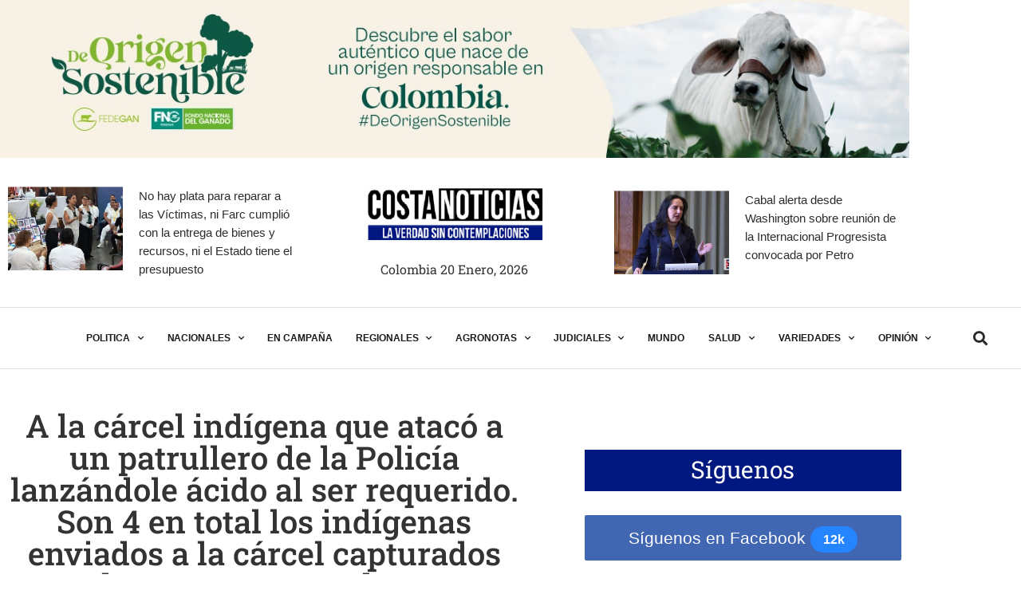

--- FILE ---
content_type: text/html; charset=UTF-8
request_url: https://costanoticias.com/a-la-carcel-indigena-que-ataco-a-un-patrullero-de-la-policia-lanzandole-acido-al-ser-requerido-son-4-en-total-los-indigenas-enviados-a-la-carcel-capturados-en-las-protestas-en-el-cauca/
body_size: 51140
content:
<!DOCTYPE html>
<html lang="es-CO">
<head>
	<meta charset="UTF-8" />
	<meta name="viewport" content="width=device-width, initial-scale=1" />
	<link rel="profile" href="http://gmpg.org/xfn/11" />
	<link rel="pingback" href="https://costanoticias.com/xmlrpc.php" />
	<title>A la cárcel indígena que atacó a un patrullero de la Policía lanzándole ácido al ser requerido. Son 4 en total los indígenas enviados a la cárcel capturados en las protestas en el Cauca &#8211; COSTA NOTICIAS</title>
<meta name='robots' content='max-image-preview:large' />
<link rel="alternate" type="application/rss+xml" title="COSTA NOTICIAS &raquo; Feed" href="https://costanoticias.com/feed/" />
<link rel="alternate" type="application/rss+xml" title="COSTA NOTICIAS &raquo; RSS de los comentarios" href="https://costanoticias.com/comments/feed/" />
<link rel="alternate" type="application/rss+xml" title="COSTA NOTICIAS &raquo; A la cárcel indígena que atacó a un patrullero de la Policía lanzándole ácido al ser requerido. Son 4 en total los indígenas enviados a la cárcel capturados en las protestas en el Cauca RSS de los comentarios" href="https://costanoticias.com/a-la-carcel-indigena-que-ataco-a-un-patrullero-de-la-policia-lanzandole-acido-al-ser-requerido-son-4-en-total-los-indigenas-enviados-a-la-carcel-capturados-en-las-protestas-en-el-cauca/feed/" />
<link rel="alternate" title="oEmbed (JSON)" type="application/json+oembed" href="https://costanoticias.com/wp-json/oembed/1.0/embed?url=https%3A%2F%2Fcostanoticias.com%2Fa-la-carcel-indigena-que-ataco-a-un-patrullero-de-la-policia-lanzandole-acido-al-ser-requerido-son-4-en-total-los-indigenas-enviados-a-la-carcel-capturados-en-las-protestas-en-el-cauca%2F" />
<link rel="alternate" title="oEmbed (XML)" type="text/xml+oembed" href="https://costanoticias.com/wp-json/oembed/1.0/embed?url=https%3A%2F%2Fcostanoticias.com%2Fa-la-carcel-indigena-que-ataco-a-un-patrullero-de-la-policia-lanzandole-acido-al-ser-requerido-son-4-en-total-los-indigenas-enviados-a-la-carcel-capturados-en-las-protestas-en-el-cauca%2F&#038;format=xml" />
<style id='wp-img-auto-sizes-contain-inline-css'>
img:is([sizes=auto i],[sizes^="auto," i]){contain-intrinsic-size:3000px 1500px}
/*# sourceURL=wp-img-auto-sizes-contain-inline-css */
</style>
<link rel='stylesheet' id='hfe-widgets-style-css' href='https://costanoticias.com/wp-content/plugins/header-footer-elementor/inc/widgets-css/frontend.css?ver=2.8.1' media='all' />
<style id='wp-emoji-styles-inline-css'>

	img.wp-smiley, img.emoji {
		display: inline !important;
		border: none !important;
		box-shadow: none !important;
		height: 1em !important;
		width: 1em !important;
		margin: 0 0.07em !important;
		vertical-align: -0.1em !important;
		background: none !important;
		padding: 0 !important;
	}
/*# sourceURL=wp-emoji-styles-inline-css */
</style>
<link rel='stylesheet' id='wp-block-library-css' href='https://costanoticias.com/wp-includes/css/dist/block-library/style.min.css?ver=6.9' media='all' />
<style id='global-styles-inline-css'>
:root{--wp--preset--aspect-ratio--square: 1;--wp--preset--aspect-ratio--4-3: 4/3;--wp--preset--aspect-ratio--3-4: 3/4;--wp--preset--aspect-ratio--3-2: 3/2;--wp--preset--aspect-ratio--2-3: 2/3;--wp--preset--aspect-ratio--16-9: 16/9;--wp--preset--aspect-ratio--9-16: 9/16;--wp--preset--color--black: #000000;--wp--preset--color--cyan-bluish-gray: #abb8c3;--wp--preset--color--white: #ffffff;--wp--preset--color--pale-pink: #f78da7;--wp--preset--color--vivid-red: #cf2e2e;--wp--preset--color--luminous-vivid-orange: #ff6900;--wp--preset--color--luminous-vivid-amber: #fcb900;--wp--preset--color--light-green-cyan: #7bdcb5;--wp--preset--color--vivid-green-cyan: #00d084;--wp--preset--color--pale-cyan-blue: #8ed1fc;--wp--preset--color--vivid-cyan-blue: #0693e3;--wp--preset--color--vivid-purple: #9b51e0;--wp--preset--gradient--vivid-cyan-blue-to-vivid-purple: linear-gradient(135deg,rgb(6,147,227) 0%,rgb(155,81,224) 100%);--wp--preset--gradient--light-green-cyan-to-vivid-green-cyan: linear-gradient(135deg,rgb(122,220,180) 0%,rgb(0,208,130) 100%);--wp--preset--gradient--luminous-vivid-amber-to-luminous-vivid-orange: linear-gradient(135deg,rgb(252,185,0) 0%,rgb(255,105,0) 100%);--wp--preset--gradient--luminous-vivid-orange-to-vivid-red: linear-gradient(135deg,rgb(255,105,0) 0%,rgb(207,46,46) 100%);--wp--preset--gradient--very-light-gray-to-cyan-bluish-gray: linear-gradient(135deg,rgb(238,238,238) 0%,rgb(169,184,195) 100%);--wp--preset--gradient--cool-to-warm-spectrum: linear-gradient(135deg,rgb(74,234,220) 0%,rgb(151,120,209) 20%,rgb(207,42,186) 40%,rgb(238,44,130) 60%,rgb(251,105,98) 80%,rgb(254,248,76) 100%);--wp--preset--gradient--blush-light-purple: linear-gradient(135deg,rgb(255,206,236) 0%,rgb(152,150,240) 100%);--wp--preset--gradient--blush-bordeaux: linear-gradient(135deg,rgb(254,205,165) 0%,rgb(254,45,45) 50%,rgb(107,0,62) 100%);--wp--preset--gradient--luminous-dusk: linear-gradient(135deg,rgb(255,203,112) 0%,rgb(199,81,192) 50%,rgb(65,88,208) 100%);--wp--preset--gradient--pale-ocean: linear-gradient(135deg,rgb(255,245,203) 0%,rgb(182,227,212) 50%,rgb(51,167,181) 100%);--wp--preset--gradient--electric-grass: linear-gradient(135deg,rgb(202,248,128) 0%,rgb(113,206,126) 100%);--wp--preset--gradient--midnight: linear-gradient(135deg,rgb(2,3,129) 0%,rgb(40,116,252) 100%);--wp--preset--font-size--small: 13px;--wp--preset--font-size--medium: 20px;--wp--preset--font-size--large: 36px;--wp--preset--font-size--x-large: 42px;--wp--preset--spacing--20: 0.44rem;--wp--preset--spacing--30: 0.67rem;--wp--preset--spacing--40: 1rem;--wp--preset--spacing--50: 1.5rem;--wp--preset--spacing--60: 2.25rem;--wp--preset--spacing--70: 3.38rem;--wp--preset--spacing--80: 5.06rem;--wp--preset--shadow--natural: 6px 6px 9px rgba(0, 0, 0, 0.2);--wp--preset--shadow--deep: 12px 12px 50px rgba(0, 0, 0, 0.4);--wp--preset--shadow--sharp: 6px 6px 0px rgba(0, 0, 0, 0.2);--wp--preset--shadow--outlined: 6px 6px 0px -3px rgb(255, 255, 255), 6px 6px rgb(0, 0, 0);--wp--preset--shadow--crisp: 6px 6px 0px rgb(0, 0, 0);}:root { --wp--style--global--content-size: 800px;--wp--style--global--wide-size: 1200px; }:where(body) { margin: 0; }.wp-site-blocks > .alignleft { float: left; margin-right: 2em; }.wp-site-blocks > .alignright { float: right; margin-left: 2em; }.wp-site-blocks > .aligncenter { justify-content: center; margin-left: auto; margin-right: auto; }:where(.wp-site-blocks) > * { margin-block-start: 24px; margin-block-end: 0; }:where(.wp-site-blocks) > :first-child { margin-block-start: 0; }:where(.wp-site-blocks) > :last-child { margin-block-end: 0; }:root { --wp--style--block-gap: 24px; }:root :where(.is-layout-flow) > :first-child{margin-block-start: 0;}:root :where(.is-layout-flow) > :last-child{margin-block-end: 0;}:root :where(.is-layout-flow) > *{margin-block-start: 24px;margin-block-end: 0;}:root :where(.is-layout-constrained) > :first-child{margin-block-start: 0;}:root :where(.is-layout-constrained) > :last-child{margin-block-end: 0;}:root :where(.is-layout-constrained) > *{margin-block-start: 24px;margin-block-end: 0;}:root :where(.is-layout-flex){gap: 24px;}:root :where(.is-layout-grid){gap: 24px;}.is-layout-flow > .alignleft{float: left;margin-inline-start: 0;margin-inline-end: 2em;}.is-layout-flow > .alignright{float: right;margin-inline-start: 2em;margin-inline-end: 0;}.is-layout-flow > .aligncenter{margin-left: auto !important;margin-right: auto !important;}.is-layout-constrained > .alignleft{float: left;margin-inline-start: 0;margin-inline-end: 2em;}.is-layout-constrained > .alignright{float: right;margin-inline-start: 2em;margin-inline-end: 0;}.is-layout-constrained > .aligncenter{margin-left: auto !important;margin-right: auto !important;}.is-layout-constrained > :where(:not(.alignleft):not(.alignright):not(.alignfull)){max-width: var(--wp--style--global--content-size);margin-left: auto !important;margin-right: auto !important;}.is-layout-constrained > .alignwide{max-width: var(--wp--style--global--wide-size);}body .is-layout-flex{display: flex;}.is-layout-flex{flex-wrap: wrap;align-items: center;}.is-layout-flex > :is(*, div){margin: 0;}body .is-layout-grid{display: grid;}.is-layout-grid > :is(*, div){margin: 0;}body{padding-top: 0px;padding-right: 0px;padding-bottom: 0px;padding-left: 0px;}a:where(:not(.wp-element-button)){text-decoration: underline;}:root :where(.wp-element-button, .wp-block-button__link){background-color: #32373c;border-width: 0;color: #fff;font-family: inherit;font-size: inherit;font-style: inherit;font-weight: inherit;letter-spacing: inherit;line-height: inherit;padding-top: calc(0.667em + 2px);padding-right: calc(1.333em + 2px);padding-bottom: calc(0.667em + 2px);padding-left: calc(1.333em + 2px);text-decoration: none;text-transform: inherit;}.has-black-color{color: var(--wp--preset--color--black) !important;}.has-cyan-bluish-gray-color{color: var(--wp--preset--color--cyan-bluish-gray) !important;}.has-white-color{color: var(--wp--preset--color--white) !important;}.has-pale-pink-color{color: var(--wp--preset--color--pale-pink) !important;}.has-vivid-red-color{color: var(--wp--preset--color--vivid-red) !important;}.has-luminous-vivid-orange-color{color: var(--wp--preset--color--luminous-vivid-orange) !important;}.has-luminous-vivid-amber-color{color: var(--wp--preset--color--luminous-vivid-amber) !important;}.has-light-green-cyan-color{color: var(--wp--preset--color--light-green-cyan) !important;}.has-vivid-green-cyan-color{color: var(--wp--preset--color--vivid-green-cyan) !important;}.has-pale-cyan-blue-color{color: var(--wp--preset--color--pale-cyan-blue) !important;}.has-vivid-cyan-blue-color{color: var(--wp--preset--color--vivid-cyan-blue) !important;}.has-vivid-purple-color{color: var(--wp--preset--color--vivid-purple) !important;}.has-black-background-color{background-color: var(--wp--preset--color--black) !important;}.has-cyan-bluish-gray-background-color{background-color: var(--wp--preset--color--cyan-bluish-gray) !important;}.has-white-background-color{background-color: var(--wp--preset--color--white) !important;}.has-pale-pink-background-color{background-color: var(--wp--preset--color--pale-pink) !important;}.has-vivid-red-background-color{background-color: var(--wp--preset--color--vivid-red) !important;}.has-luminous-vivid-orange-background-color{background-color: var(--wp--preset--color--luminous-vivid-orange) !important;}.has-luminous-vivid-amber-background-color{background-color: var(--wp--preset--color--luminous-vivid-amber) !important;}.has-light-green-cyan-background-color{background-color: var(--wp--preset--color--light-green-cyan) !important;}.has-vivid-green-cyan-background-color{background-color: var(--wp--preset--color--vivid-green-cyan) !important;}.has-pale-cyan-blue-background-color{background-color: var(--wp--preset--color--pale-cyan-blue) !important;}.has-vivid-cyan-blue-background-color{background-color: var(--wp--preset--color--vivid-cyan-blue) !important;}.has-vivid-purple-background-color{background-color: var(--wp--preset--color--vivid-purple) !important;}.has-black-border-color{border-color: var(--wp--preset--color--black) !important;}.has-cyan-bluish-gray-border-color{border-color: var(--wp--preset--color--cyan-bluish-gray) !important;}.has-white-border-color{border-color: var(--wp--preset--color--white) !important;}.has-pale-pink-border-color{border-color: var(--wp--preset--color--pale-pink) !important;}.has-vivid-red-border-color{border-color: var(--wp--preset--color--vivid-red) !important;}.has-luminous-vivid-orange-border-color{border-color: var(--wp--preset--color--luminous-vivid-orange) !important;}.has-luminous-vivid-amber-border-color{border-color: var(--wp--preset--color--luminous-vivid-amber) !important;}.has-light-green-cyan-border-color{border-color: var(--wp--preset--color--light-green-cyan) !important;}.has-vivid-green-cyan-border-color{border-color: var(--wp--preset--color--vivid-green-cyan) !important;}.has-pale-cyan-blue-border-color{border-color: var(--wp--preset--color--pale-cyan-blue) !important;}.has-vivid-cyan-blue-border-color{border-color: var(--wp--preset--color--vivid-cyan-blue) !important;}.has-vivid-purple-border-color{border-color: var(--wp--preset--color--vivid-purple) !important;}.has-vivid-cyan-blue-to-vivid-purple-gradient-background{background: var(--wp--preset--gradient--vivid-cyan-blue-to-vivid-purple) !important;}.has-light-green-cyan-to-vivid-green-cyan-gradient-background{background: var(--wp--preset--gradient--light-green-cyan-to-vivid-green-cyan) !important;}.has-luminous-vivid-amber-to-luminous-vivid-orange-gradient-background{background: var(--wp--preset--gradient--luminous-vivid-amber-to-luminous-vivid-orange) !important;}.has-luminous-vivid-orange-to-vivid-red-gradient-background{background: var(--wp--preset--gradient--luminous-vivid-orange-to-vivid-red) !important;}.has-very-light-gray-to-cyan-bluish-gray-gradient-background{background: var(--wp--preset--gradient--very-light-gray-to-cyan-bluish-gray) !important;}.has-cool-to-warm-spectrum-gradient-background{background: var(--wp--preset--gradient--cool-to-warm-spectrum) !important;}.has-blush-light-purple-gradient-background{background: var(--wp--preset--gradient--blush-light-purple) !important;}.has-blush-bordeaux-gradient-background{background: var(--wp--preset--gradient--blush-bordeaux) !important;}.has-luminous-dusk-gradient-background{background: var(--wp--preset--gradient--luminous-dusk) !important;}.has-pale-ocean-gradient-background{background: var(--wp--preset--gradient--pale-ocean) !important;}.has-electric-grass-gradient-background{background: var(--wp--preset--gradient--electric-grass) !important;}.has-midnight-gradient-background{background: var(--wp--preset--gradient--midnight) !important;}.has-small-font-size{font-size: var(--wp--preset--font-size--small) !important;}.has-medium-font-size{font-size: var(--wp--preset--font-size--medium) !important;}.has-large-font-size{font-size: var(--wp--preset--font-size--large) !important;}.has-x-large-font-size{font-size: var(--wp--preset--font-size--x-large) !important;}
:root :where(.wp-block-pullquote){font-size: 1.5em;line-height: 1.6;}
/*# sourceURL=global-styles-inline-css */
</style>
<link rel='stylesheet' id='hfe-style-css' href='https://costanoticias.com/wp-content/plugins/header-footer-elementor/assets/css/header-footer-elementor.css?ver=2.8.1' media='all' />
<link rel='stylesheet' id='elementor-icons-css' href='https://costanoticias.com/wp-content/plugins/elementor/assets/lib/eicons/css/elementor-icons.min.css?ver=5.46.0' media='all' />
<link rel='stylesheet' id='elementor-frontend-css' href='https://costanoticias.com/wp-content/plugins/elementor/assets/css/frontend.min.css?ver=3.34.2' media='all' />
<link rel='stylesheet' id='elementor-post-58911-css' href='https://costanoticias.com/wp-content/uploads/elementor/css/post-58911.css?ver=1768907570' media='all' />
<link rel='stylesheet' id='elementor-pro-css' href='https://costanoticias.com/wp-content/plugins/elementor-pro/assets/css/frontend.min.css?ver=3.23.2' media='all' />
<link rel='stylesheet' id='font-awesome-5-all-css' href='https://costanoticias.com/wp-content/plugins/elementor/assets/lib/font-awesome/css/all.min.css?ver=3.34.2' media='all' />
<link rel='stylesheet' id='font-awesome-4-shim-css' href='https://costanoticias.com/wp-content/plugins/elementor/assets/lib/font-awesome/css/v4-shims.min.css?ver=3.34.2' media='all' />
<link rel='stylesheet' id='elementor-post-58704-css' href='https://costanoticias.com/wp-content/uploads/elementor/css/post-58704.css?ver=1768907570' media='all' />
<link rel='stylesheet' id='elementor-post-59189-css' href='https://costanoticias.com/wp-content/uploads/elementor/css/post-59189.css?ver=1768907570' media='all' />
<link rel='stylesheet' id='hello-elementor-css' href='https://costanoticias.com/wp-content/themes/hello-elementor/assets/css/reset.css?ver=3.4.5' media='all' />
<link rel='stylesheet' id='hello-elementor-theme-style-css' href='https://costanoticias.com/wp-content/themes/hello-elementor/assets/css/theme.css?ver=3.4.5' media='all' />
<link rel='stylesheet' id='hello-elementor-header-footer-css' href='https://costanoticias.com/wp-content/themes/hello-elementor/assets/css/header-footer.css?ver=3.4.5' media='all' />
<link rel='stylesheet' id='elementor-post-59318-css' href='https://costanoticias.com/wp-content/uploads/elementor/css/post-59318.css?ver=1768907578' media='all' />
<link rel='stylesheet' id='elementor-post-59390-css' href='https://costanoticias.com/wp-content/uploads/elementor/css/post-59390.css?ver=1768907578' media='all' />
<link rel='stylesheet' id='elementor-post-61218-css' href='https://costanoticias.com/wp-content/uploads/elementor/css/post-61218.css?ver=1768907578' media='all' />
<link rel='stylesheet' id='elementor-post-59362-css' href='https://costanoticias.com/wp-content/uploads/elementor/css/post-59362.css?ver=1768907570' media='all' />
<link rel='stylesheet' id='elementor-post-59350-css' href='https://costanoticias.com/wp-content/uploads/elementor/css/post-59350.css?ver=1768907570' media='all' />
<link rel='stylesheet' id='elementor-post-59343-css' href='https://costanoticias.com/wp-content/uploads/elementor/css/post-59343.css?ver=1768907570' media='all' />
<link rel='stylesheet' id='heateor_sss_frontend_css-css' href='https://costanoticias.com/wp-content/plugins/sassy-social-share/public/css/sassy-social-share-public.css?ver=3.3.79' media='all' />
<style id='heateor_sss_frontend_css-inline-css'>
.heateor_sss_button_instagram span.heateor_sss_svg,a.heateor_sss_instagram span.heateor_sss_svg{background:radial-gradient(circle at 30% 107%,#fdf497 0,#fdf497 5%,#fd5949 45%,#d6249f 60%,#285aeb 90%)}.heateor_sss_horizontal_sharing .heateor_sss_svg,.heateor_sss_standard_follow_icons_container .heateor_sss_svg{color:#fff;border-width:0px;border-style:solid;border-color:transparent}.heateor_sss_horizontal_sharing .heateorSssTCBackground{color:#666}.heateor_sss_horizontal_sharing span.heateor_sss_svg:hover,.heateor_sss_standard_follow_icons_container span.heateor_sss_svg:hover{border-color:transparent;}.heateor_sss_vertical_sharing span.heateor_sss_svg,.heateor_sss_floating_follow_icons_container span.heateor_sss_svg{color:#fff;border-width:0px;border-style:solid;border-color:transparent;}.heateor_sss_vertical_sharing .heateorSssTCBackground{color:#666;}.heateor_sss_vertical_sharing span.heateor_sss_svg:hover,.heateor_sss_floating_follow_icons_container span.heateor_sss_svg:hover{border-color:transparent;}@media screen and (max-width:783px) {.heateor_sss_vertical_sharing{display:none!important}}div.heateor_sss_sharing_title{text-align:center}div.heateor_sss_sharing_ul{width:100%;text-align:center;}div.heateor_sss_horizontal_sharing div.heateor_sss_sharing_ul a{float:none!important;display:inline-block;}
/*# sourceURL=heateor_sss_frontend_css-inline-css */
</style>
<link rel='stylesheet' id='hfe-elementor-icons-css' href='https://costanoticias.com/wp-content/plugins/elementor/assets/lib/eicons/css/elementor-icons.min.css?ver=5.34.0' media='all' />
<link rel='stylesheet' id='hfe-icons-list-css' href='https://costanoticias.com/wp-content/plugins/elementor/assets/css/widget-icon-list.min.css?ver=3.24.3' media='all' />
<link rel='stylesheet' id='hfe-social-icons-css' href='https://costanoticias.com/wp-content/plugins/elementor/assets/css/widget-social-icons.min.css?ver=3.24.0' media='all' />
<link rel='stylesheet' id='hfe-social-share-icons-brands-css' href='https://costanoticias.com/wp-content/plugins/elementor/assets/lib/font-awesome/css/brands.css?ver=5.15.3' media='all' />
<link rel='stylesheet' id='hfe-social-share-icons-fontawesome-css' href='https://costanoticias.com/wp-content/plugins/elementor/assets/lib/font-awesome/css/fontawesome.css?ver=5.15.3' media='all' />
<link rel='stylesheet' id='hfe-nav-menu-icons-css' href='https://costanoticias.com/wp-content/plugins/elementor/assets/lib/font-awesome/css/solid.css?ver=5.15.3' media='all' />
<link rel='stylesheet' id='hfe-widget-blockquote-css' href='https://costanoticias.com/wp-content/plugins/elementor-pro/assets/css/widget-blockquote.min.css?ver=3.25.0' media='all' />
<link rel='stylesheet' id='hfe-mega-menu-css' href='https://costanoticias.com/wp-content/plugins/elementor-pro/assets/css/widget-mega-menu.min.css?ver=3.26.2' media='all' />
<link rel='stylesheet' id='hfe-nav-menu-widget-css' href='https://costanoticias.com/wp-content/plugins/elementor-pro/assets/css/widget-nav-menu.min.css?ver=3.26.0' media='all' />
<link rel='stylesheet' id='elementor-gf-local-robotoslab-css' href='https://costanoticias.com/wp-content/uploads/elementor/google-fonts/css/robotoslab.css?ver=1742247050' media='all' />
<link rel='stylesheet' id='elementor-gf-local-hindvadodara-css' href='https://costanoticias.com/wp-content/uploads/elementor/google-fonts/css/hindvadodara.css?ver=1742247054' media='all' />
<link rel='stylesheet' id='elementor-gf-local-heebo-css' href='https://costanoticias.com/wp-content/uploads/elementor/google-fonts/css/heebo.css?ver=1742247091' media='all' />
<link rel='stylesheet' id='elementor-gf-local-barlow-css' href='https://costanoticias.com/wp-content/uploads/elementor/google-fonts/css/barlow.css?ver=1742247069' media='all' />
<link rel='stylesheet' id='elementor-icons-shared-0-css' href='https://costanoticias.com/wp-content/plugins/elementor/assets/lib/font-awesome/css/fontawesome.min.css?ver=5.15.3' media='all' />
<link rel='stylesheet' id='elementor-icons-fa-solid-css' href='https://costanoticias.com/wp-content/plugins/elementor/assets/lib/font-awesome/css/solid.min.css?ver=5.15.3' media='all' />
<link rel='stylesheet' id='elementor-icons-fa-brands-css' href='https://costanoticias.com/wp-content/plugins/elementor/assets/lib/font-awesome/css/brands.min.css?ver=5.15.3' media='all' />
<script src="https://costanoticias.com/wp-includes/js/jquery/jquery.min.js?ver=3.7.1" id="jquery-core-js"></script>
<script src="https://costanoticias.com/wp-includes/js/jquery/jquery-migrate.min.js?ver=3.4.1" id="jquery-migrate-js"></script>
<script id="jquery-js-after">
!function($){"use strict";$(document).ready(function(){$(this).scrollTop()>100&&$(".hfe-scroll-to-top-wrap").removeClass("hfe-scroll-to-top-hide"),$(window).scroll(function(){$(this).scrollTop()<100?$(".hfe-scroll-to-top-wrap").fadeOut(300):$(".hfe-scroll-to-top-wrap").fadeIn(300)}),$(".hfe-scroll-to-top-wrap").on("click",function(){$("html, body").animate({scrollTop:0},300);return!1})})}(jQuery);
!function($){'use strict';$(document).ready(function(){var bar=$('.hfe-reading-progress-bar');if(!bar.length)return;$(window).on('scroll',function(){var s=$(window).scrollTop(),d=$(document).height()-$(window).height(),p=d? s/d*100:0;bar.css('width',p+'%')});});}(jQuery);
//# sourceURL=jquery-js-after
</script>
<script src="https://costanoticias.com/wp-content/plugins/contentprotector/js/jquery.watermark.js?ver=6.9" id="jquery_watermark-js"></script>
<script src="https://costanoticias.com/wp-content/plugins/elementor/assets/lib/font-awesome/js/v4-shims.min.js?ver=3.34.2" id="font-awesome-4-shim-js"></script>
<link rel="https://api.w.org/" href="https://costanoticias.com/wp-json/" /><link rel="alternate" title="JSON" type="application/json" href="https://costanoticias.com/wp-json/wp/v2/posts/36335" /><link rel="EditURI" type="application/rsd+xml" title="RSD" href="https://costanoticias.com/xmlrpc.php?rsd" />
<meta name="generator" content="WordPress 6.9" />
<link rel="canonical" href="https://costanoticias.com/a-la-carcel-indigena-que-ataco-a-un-patrullero-de-la-policia-lanzandole-acido-al-ser-requerido-son-4-en-total-los-indigenas-enviados-a-la-carcel-capturados-en-las-protestas-en-el-cauca/" />
<link rel='shortlink' href='https://costanoticias.com/?p=36335' />
<meta name="generator" content="Elementor 3.34.2; features: additional_custom_breakpoints; settings: css_print_method-external, google_font-enabled, font_display-auto">
			<style>
				.e-con.e-parent:nth-of-type(n+4):not(.e-lazyloaded):not(.e-no-lazyload),
				.e-con.e-parent:nth-of-type(n+4):not(.e-lazyloaded):not(.e-no-lazyload) * {
					background-image: none !important;
				}
				@media screen and (max-height: 1024px) {
					.e-con.e-parent:nth-of-type(n+3):not(.e-lazyloaded):not(.e-no-lazyload),
					.e-con.e-parent:nth-of-type(n+3):not(.e-lazyloaded):not(.e-no-lazyload) * {
						background-image: none !important;
					}
				}
				@media screen and (max-height: 640px) {
					.e-con.e-parent:nth-of-type(n+2):not(.e-lazyloaded):not(.e-no-lazyload),
					.e-con.e-parent:nth-of-type(n+2):not(.e-lazyloaded):not(.e-no-lazyload) * {
						background-image: none !important;
					}
				}
			</style>
			<!-- Global site tag (gtag.js) - Google Analytics -->
<script async src="https://www.googletagmanager.com/gtag/js?id=UA-97136701-1"></script>
<script>
  window.dataLayer = window.dataLayer || [];
  function gtag(){dataLayer.push(arguments);}
  gtag('js', new Date());

  gtag('config', 'UA-97136701-1');
</script><link rel="icon" href="https://costanoticias.com/wp-content/uploads/2021/03/cropped-CARNET-SILVIA-copia-150x129.png" sizes="32x32" />
<link rel="icon" href="https://costanoticias.com/wp-content/uploads/2021/03/cropped-CARNET-SILVIA-copia.png" sizes="192x192" />
<link rel="apple-touch-icon" href="https://costanoticias.com/wp-content/uploads/2021/03/cropped-CARNET-SILVIA-copia.png" />
<meta name="msapplication-TileImage" content="https://costanoticias.com/wp-content/uploads/2021/03/cropped-CARNET-SILVIA-copia.png" />
</head>

<body class="wp-singular post-template-default single single-post postid-36335 single-format-standard wp-custom-logo wp-embed-responsive wp-theme-hello-elementor ehf-header ehf-footer ehf-template-hello-elementor ehf-stylesheet-hello-elementor hello-elementor-default elementor-default elementor-kit-58911 elementor-page-61218">

<div id="page" class="hfeed site">

		<header id="masthead" itemscope="itemscope" itemtype="https://schema.org/WPHeader">
			<p class="main-title bhf-hidden" itemprop="headline"><a href="https://costanoticias.com" title="COSTA NOTICIAS" rel="home">COSTA NOTICIAS</a></p>
					<div data-elementor-type="wp-post" data-elementor-id="58704" class="elementor elementor-58704" data-elementor-post-type="elementor-hf">
						<section class="elementor-section elementor-top-section elementor-element elementor-element-e9b2cda elementor-section-boxed elementor-section-height-default elementor-section-height-default" data-id="e9b2cda" data-element_type="section">
						<div class="elementor-container elementor-column-gap-no">
					<div class="elementor-column elementor-col-100 elementor-top-column elementor-element elementor-element-fd134cf" data-id="fd134cf" data-element_type="column">
			<div class="elementor-widget-wrap elementor-element-populated">
						<div class="elementor-element elementor-element-fbb02d3 elementor-widget elementor-widget-image" data-id="fbb02d3" data-element_type="widget" data-widget_type="image.default">
				<div class="elementor-widget-container">
																<a href="https://www.fedegan.org.co" target="_blank">
							<img width="1266" height="220" src="https://costanoticias.com/wp-content/uploads/2021/03/BANNER-DICIEMBRE.jpg" class="attachment-full size-full wp-image-108039" alt="" srcset="https://costanoticias.com/wp-content/uploads/2021/03/BANNER-DICIEMBRE.jpg 1266w, https://costanoticias.com/wp-content/uploads/2021/03/BANNER-DICIEMBRE-300x52.jpg 300w, https://costanoticias.com/wp-content/uploads/2021/03/BANNER-DICIEMBRE-1024x178.jpg 1024w, https://costanoticias.com/wp-content/uploads/2021/03/BANNER-DICIEMBRE-768x133.jpg 768w" sizes="(max-width: 1266px) 100vw, 1266px" />								</a>
															</div>
				</div>
					</div>
		</div>
					</div>
		</section>
				<section class="elementor-section elementor-top-section elementor-element elementor-element-6310b52f elementor-section-content-middle elementor-hidden-tablet elementor-hidden-phone elementor-section-boxed elementor-section-height-default elementor-section-height-default" data-id="6310b52f" data-element_type="section" data-settings="{&quot;background_background&quot;:&quot;classic&quot;,&quot;sticky&quot;:&quot;top&quot;,&quot;sticky_on&quot;:[],&quot;sticky_offset&quot;:0,&quot;sticky_effects_offset&quot;:0}">
						<div class="elementor-container elementor-column-gap-default">
					<div class="elementor-column elementor-col-33 elementor-top-column elementor-element elementor-element-253e539a" data-id="253e539a" data-element_type="column">
			<div class="elementor-widget-wrap elementor-element-populated">
						<div class="elementor-element elementor-element-5c425fc9 elementor-grid-1 elementor-posts--thumbnail-left elementor-grid-tablet-2 elementor-grid-mobile-1 elementor-widget elementor-widget-posts" data-id="5c425fc9" data-element_type="widget" data-settings="{&quot;classic_columns&quot;:&quot;1&quot;,&quot;classic_columns_tablet&quot;:&quot;2&quot;,&quot;classic_columns_mobile&quot;:&quot;1&quot;,&quot;classic_row_gap&quot;:{&quot;unit&quot;:&quot;px&quot;,&quot;size&quot;:35,&quot;sizes&quot;:[]},&quot;classic_row_gap_tablet&quot;:{&quot;unit&quot;:&quot;px&quot;,&quot;size&quot;:&quot;&quot;,&quot;sizes&quot;:[]},&quot;classic_row_gap_mobile&quot;:{&quot;unit&quot;:&quot;px&quot;,&quot;size&quot;:&quot;&quot;,&quot;sizes&quot;:[]}}" data-widget_type="posts.classic">
				<div class="elementor-widget-container">
							<div class="elementor-posts-container elementor-posts elementor-posts--skin-classic elementor-grid">
				<article class="elementor-post elementor-grid-item post-108883 post type-post status-publish format-standard has-post-thumbnail hentry category-informacion-del-gobierno-nacional category-justicia">
				<a class="elementor-post__thumbnail__link" href="https://costanoticias.com/no-hay-plata-para-reparar-a-las-victimas-ni-farc-cumplio-con-la-entrega-de-bienes-y-recursos-ni-el-estado-tiene-el-presupuesto/" tabindex="-1" >
			<div class="elementor-post__thumbnail"><img width="700" height="350" src="https://costanoticias.com/wp-content/uploads/2026/01/VICTIMAS-AUDIENCIA.jpg" class="attachment-full size-full wp-image-108884" alt="" /></div>
		</a>
				<div class="elementor-post__text">
				<p class="elementor-post__title">
			<a href="https://costanoticias.com/no-hay-plata-para-reparar-a-las-victimas-ni-farc-cumplio-con-la-entrega-de-bienes-y-recursos-ni-el-estado-tiene-el-presupuesto/" >
				No hay plata para reparar a las Víctimas, ni Farc cumplió con la entrega de bienes y recursos, ni el Estado tiene el presupuesto			</a>
		</p>
				</div>
				</article>
				</div>
		
						</div>
				</div>
					</div>
		</div>
				<div class="elementor-column elementor-col-33 elementor-top-column elementor-element elementor-element-475fb421" data-id="475fb421" data-element_type="column">
			<div class="elementor-widget-wrap elementor-element-populated">
						<div class="elementor-element elementor-element-36c0c453 elementor-widget elementor-widget-image" data-id="36c0c453" data-element_type="widget" data-widget_type="image.default">
				<div class="elementor-widget-container">
																<a href="https://costanoticias.com">
							<img loading="lazy" width="400" height="129" src="https://costanoticias.com/wp-content/uploads/2021/03/cropped-CARNET-SILVIA-copia.png" class="attachment-full size-full wp-image-58685" alt="" srcset="https://costanoticias.com/wp-content/uploads/2021/03/cropped-CARNET-SILVIA-copia.png 400w, https://costanoticias.com/wp-content/uploads/2021/03/cropped-CARNET-SILVIA-copia-300x97.png 300w, https://costanoticias.com/wp-content/uploads/2021/03/cropped-CARNET-SILVIA-copia-310x100.png 310w" sizes="(max-width: 400px) 100vw, 400px" />								</a>
															</div>
				</div>
				<div class="elementor-element elementor-element-c002509 elementor-widget elementor-widget-text-editor" data-id="c002509" data-element_type="widget" data-widget_type="text-editor.default">
				<div class="elementor-widget-container">
									Colombia 20  enero, 2026								</div>
				</div>
					</div>
		</div>
				<div class="elementor-column elementor-col-33 elementor-top-column elementor-element elementor-element-fd1cb86" data-id="fd1cb86" data-element_type="column">
			<div class="elementor-widget-wrap elementor-element-populated">
						<div class="elementor-element elementor-element-d4e12ed elementor-grid-1 elementor-posts--thumbnail-left elementor-grid-tablet-2 elementor-grid-mobile-1 elementor-widget elementor-widget-posts" data-id="d4e12ed" data-element_type="widget" data-settings="{&quot;classic_columns&quot;:&quot;1&quot;,&quot;classic_columns_tablet&quot;:&quot;2&quot;,&quot;classic_columns_mobile&quot;:&quot;1&quot;,&quot;classic_row_gap&quot;:{&quot;unit&quot;:&quot;px&quot;,&quot;size&quot;:35,&quot;sizes&quot;:[]},&quot;classic_row_gap_tablet&quot;:{&quot;unit&quot;:&quot;px&quot;,&quot;size&quot;:&quot;&quot;,&quot;sizes&quot;:[]},&quot;classic_row_gap_mobile&quot;:{&quot;unit&quot;:&quot;px&quot;,&quot;size&quot;:&quot;&quot;,&quot;sizes&quot;:[]}}" data-widget_type="posts.classic">
				<div class="elementor-widget-container">
							<div class="elementor-posts-container elementor-posts elementor-posts--skin-classic elementor-grid">
				<article class="elementor-post elementor-grid-item post-108647 post type-post status-publish format-standard has-post-thumbnail hentry category-informacion-de-politica">
				<a class="elementor-post__thumbnail__link" href="https://costanoticias.com/cabal-alerta-desde-washington-sobre-reunion-de-la-internacional-progresista-convocada-por-petro/" tabindex="-1" >
			<div class="elementor-post__thumbnail"><img loading="lazy" width="722" height="406" src="https://costanoticias.com/wp-content/uploads/2026/01/MA-FDA-CUBA-MIAMI.jpg" class="attachment-full size-full wp-image-108648" alt="" /></div>
		</a>
				<div class="elementor-post__text">
				<p class="elementor-post__title">
			<a href="https://costanoticias.com/cabal-alerta-desde-washington-sobre-reunion-de-la-internacional-progresista-convocada-por-petro/" >
				Cabal alerta desde Washington sobre reunión de la Internacional Progresista convocada por Petro			</a>
		</p>
				</div>
				</article>
				</div>
		
						</div>
				</div>
					</div>
		</div>
					</div>
		</section>
				<section class="elementor-section elementor-top-section elementor-element elementor-element-6ac621f5 elementor-section-content-middle elementor-hidden-tablet elementor-hidden-phone elementor-section-full_width elementor-section-height-default elementor-section-height-default" data-id="6ac621f5" data-element_type="section" data-settings="{&quot;background_background&quot;:&quot;classic&quot;,&quot;sticky&quot;:&quot;top&quot;,&quot;sticky_on&quot;:[],&quot;sticky_offset&quot;:0,&quot;sticky_effects_offset&quot;:0}">
						<div class="elementor-container elementor-column-gap-default">
					<div class="elementor-column elementor-col-33 elementor-top-column elementor-element elementor-element-2004340e" data-id="2004340e" data-element_type="column">
			<div class="elementor-widget-wrap elementor-element-populated">
						<div class="elementor-element elementor-element-1c4d46b5 elementor-view-default elementor-widget elementor-widget-icon" data-id="1c4d46b5" data-element_type="widget" data-widget_type="icon.default">
				<div class="elementor-widget-container">
							<div class="elementor-icon-wrapper">
			<a class="elementor-icon" href="#elementor-action%3Aaction%3Dpopup%3Aopen%26settings%3DeyJpZCI6IjU5MzQzIiwidG9nZ2xlIjpmYWxzZX0%3D">
			<i aria-hidden="true" class="icon icon-options"></i>			</a>
		</div>
						</div>
				</div>
					</div>
		</div>
				<div class="elementor-column elementor-col-33 elementor-top-column elementor-element elementor-element-7c5a51de" data-id="7c5a51de" data-element_type="column">
			<div class="elementor-widget-wrap elementor-element-populated">
						<div class="elementor-element elementor-element-669b1a1f elementor-nav-menu__align-center elementor-nav-menu--dropdown-tablet elementor-nav-menu__text-align-aside elementor-nav-menu--toggle elementor-nav-menu--burger elementor-widget elementor-widget-nav-menu" data-id="669b1a1f" data-element_type="widget" data-settings="{&quot;submenu_icon&quot;:{&quot;value&quot;:&quot;&lt;i class=\&quot;fas fa-chevron-down\&quot;&gt;&lt;\/i&gt;&quot;,&quot;library&quot;:&quot;fa-solid&quot;},&quot;layout&quot;:&quot;horizontal&quot;,&quot;toggle&quot;:&quot;burger&quot;}" data-widget_type="nav-menu.default">
				<div class="elementor-widget-container">
								<nav aria-label="Menu" class="elementor-nav-menu--main elementor-nav-menu__container elementor-nav-menu--layout-horizontal e--pointer-underline e--animation-fade">
				<ul id="menu-1-669b1a1f" class="elementor-nav-menu"><li class="menu-item menu-item-type-taxonomy menu-item-object-category menu-item-has-children menu-item-5708"><a href="https://costanoticias.com/category/informacion-de-politica/" class="elementor-item">POLITICA</a>
<ul class="sub-menu elementor-nav-menu--dropdown">
	<li class="menu-item menu-item-type-taxonomy menu-item-object-category menu-item-5709"><a href="https://costanoticias.com/category/congreso-en-colombia/" class="elementor-sub-item">CONGRESO</a></li>
</ul>
</li>
<li class="menu-item menu-item-type-taxonomy menu-item-object-category menu-item-has-children menu-item-62347"><a href="https://costanoticias.com/category/nacionales/" class="elementor-item">NACIONALES</a>
<ul class="sub-menu elementor-nav-menu--dropdown">
	<li class="menu-item menu-item-type-taxonomy menu-item-object-category menu-item-40596"><a href="https://costanoticias.com/category/informacion-del-gobierno-nacional/" class="elementor-sub-item">GOBIERNO</a></li>
	<li class="menu-item menu-item-type-taxonomy menu-item-object-category menu-item-61437"><a href="https://costanoticias.com/category/bogota/" class="elementor-sub-item">BOGOTÁ</a></li>
	<li class="menu-item menu-item-type-taxonomy menu-item-object-category menu-item-5702"><a href="https://costanoticias.com/category/todos-los-temos-del-sector-privado-que-mueven-la-economia-en-colombia/" class="elementor-sub-item">ECONOMICAS</a></li>
	<li class="menu-item menu-item-type-taxonomy menu-item-object-category menu-item-40597"><a href="https://costanoticias.com/category/posconflicto/" class="elementor-sub-item">POSCONFLICTO</a></li>
	<li class="menu-item menu-item-type-taxonomy menu-item-object-category menu-item-5711"><a href="https://costanoticias.com/category/comunidades-politicas-en-colombia/" class="elementor-sub-item">COMUNIDADES</a></li>
	<li class="menu-item menu-item-type-taxonomy menu-item-object-category menu-item-5698"><a href="https://costanoticias.com/category/todo-lo-relacionado-con-la-educacion-y-sus-problemas-en-colombia/" class="elementor-sub-item">INFORME EDUCATIVO</a></li>
</ul>
</li>
<li class="menu-item menu-item-type-taxonomy menu-item-object-category menu-item-5712"><a href="https://costanoticias.com/category/campanas-politicas-e-internacional/" class="elementor-item">EN CAMPAÑA</a></li>
<li class="menu-item menu-item-type-taxonomy menu-item-object-category menu-item-has-children menu-item-40598"><a href="https://costanoticias.com/category/regional/" class="elementor-item">REGIONALES</a>
<ul class="sub-menu elementor-nav-menu--dropdown">
	<li class="menu-item menu-item-type-taxonomy menu-item-object-category menu-item-has-children menu-item-62081"><a href="https://costanoticias.com/category/local/" class="elementor-sub-item">LOCALES</a>
	<ul class="sub-menu elementor-nav-menu--dropdown">
		<li class="menu-item menu-item-type-taxonomy menu-item-object-category menu-item-40601"><a href="https://costanoticias.com/category/informacion-producida-en-las-ciudades-capitales-y-distritos-de-la-costa-caribe/" class="elementor-sub-item">CIUDADES Y DISTRITOS</a></li>
		<li class="menu-item menu-item-type-taxonomy menu-item-object-category menu-item-40600"><a href="https://costanoticias.com/category/informacion-producida-en-todos-los-municipios-de-la-costa-caribe-colombiana/" class="elementor-sub-item">MUNICIPIOS</a></li>
		<li class="menu-item menu-item-type-taxonomy menu-item-object-category menu-item-5713"><a href="https://costanoticias.com/category/concejos-municipales-y-distritales/" class="elementor-sub-item">CONCEJO</a></li>
		<li class="menu-item menu-item-type-taxonomy menu-item-object-category menu-item-40599"><a href="https://costanoticias.com/category/noticias-producidas-en-los-departamentos-de-la-costa-caribe/" class="elementor-sub-item">DEPARTAMENTO</a></li>
		<li class="menu-item menu-item-type-taxonomy menu-item-object-category menu-item-5710"><a href="https://costanoticias.com/category/asambleas-y-diputados-en-colombia/" class="elementor-sub-item">ASAMBLEA</a></li>
	</ul>
</li>
</ul>
</li>
<li class="menu-item menu-item-type-taxonomy menu-item-object-category menu-item-has-children menu-item-5701"><a href="https://costanoticias.com/category/informacion-del-sector-agropecuario/" class="elementor-item">AGRONOTAS</a>
<ul class="sub-menu elementor-nav-menu--dropdown">
	<li class="menu-item menu-item-type-taxonomy menu-item-object-category menu-item-62335"><a href="https://costanoticias.com/category/informacion-del-sector-agropecuario/ambiente-verde/" class="elementor-sub-item">AMBIENTE VERDE</a></li>
	<li class="menu-item menu-item-type-taxonomy menu-item-object-category menu-item-62336"><a href="https://costanoticias.com/category/informacion-del-sector-agropecuario/naturaleza/" class="elementor-sub-item">NATURALEZA</a></li>
</ul>
</li>
<li class="menu-item menu-item-type-taxonomy menu-item-object-category current-post-ancestor current-menu-parent current-post-parent menu-item-has-children menu-item-31783"><a href="https://costanoticias.com/category/judiciales/" class="elementor-item">JUDICIALES</a>
<ul class="sub-menu elementor-nav-menu--dropdown">
	<li class="menu-item menu-item-type-taxonomy menu-item-object-category menu-item-40593"><a href="https://costanoticias.com/category/orden-publico/" class="elementor-sub-item">ORDEN PÚBLICO</a></li>
	<li class="menu-item menu-item-type-taxonomy menu-item-object-category menu-item-5700"><a href="https://costanoticias.com/category/justicia/" class="elementor-sub-item">JUSTICIA</a></li>
	<li class="menu-item menu-item-type-taxonomy menu-item-object-category menu-item-40592"><a href="https://costanoticias.com/category/informacion-producida-de-todos-los-entes-descentralizdos-del-pais/" class="elementor-sub-item">DESCENTRALIZADOS</a></li>
</ul>
</li>
<li class="menu-item menu-item-type-taxonomy menu-item-object-category menu-item-5699"><a href="https://costanoticias.com/category/informacion-de-los-gobiernos-y-la-politica-mundial/" class="elementor-item">MUNDO</a></li>
<li class="menu-item menu-item-type-taxonomy menu-item-object-category menu-item-has-children menu-item-61439"><a href="https://costanoticias.com/category/noticias-relacionadas-con-la-salud-y-la-esteica/" class="elementor-item">SALUD</a>
<ul class="sub-menu elementor-nav-menu--dropdown">
	<li class="menu-item menu-item-type-taxonomy menu-item-object-category menu-item-62334"><a href="https://costanoticias.com/category/noticias-relacionadas-con-la-salud-y-la-esteica/estetica/" class="elementor-sub-item">ESTÉTICA</a></li>
</ul>
</li>
<li class="menu-item menu-item-type-custom menu-item-object-custom menu-item-has-children menu-item-61436"><a href="#" class="elementor-item elementor-item-anchor">VARIEDADES</a>
<ul class="sub-menu elementor-nav-menu--dropdown">
	<li class="menu-item menu-item-type-taxonomy menu-item-object-category menu-item-5703"><a href="https://costanoticias.com/category/informacion-referente-a-las-nuevas-tecnologias-y-sus-avances/" class="elementor-sub-item">TECNOLOGIA</a></li>
	<li class="menu-item menu-item-type-taxonomy menu-item-object-category menu-item-61443"><a href="https://costanoticias.com/category/noticias-de-todas-las-disciplinas-deportivas/" class="elementor-sub-item">DEPORTES</a></li>
	<li class="menu-item menu-item-type-taxonomy menu-item-object-category menu-item-61440"><a href="https://costanoticias.com/category/todas-las-noticias-sobre-la-cultura-farandula-y-artistas/" class="elementor-sub-item">FARÁNDULA Y CULTURA</a></li>
	<li class="menu-item menu-item-type-taxonomy menu-item-object-category menu-item-61441"><a href="https://costanoticias.com/category/la-entrevista-a-quien-fue-noticias-en-la-semana/" class="elementor-sub-item">ENTREVISTA DE LA SEMANA</a></li>
	<li class="menu-item menu-item-type-taxonomy menu-item-object-category menu-item-61442"><a href="https://costanoticias.com/category/vida-social-de-las-ciudades/" class="elementor-sub-item">SOCIALES</a></li>
	<li class="menu-item menu-item-type-taxonomy menu-item-object-category menu-item-62337"><a href="https://costanoticias.com/category/todos-los-videos-noticiosos-canal-de-youtube-costanoticiastv/" class="elementor-sub-item">VIDEOS</a></li>
</ul>
</li>
<li class="menu-item menu-item-type-custom menu-item-object-custom menu-item-has-children menu-item-61438"><a href="#" class="elementor-item elementor-item-anchor">OPINIÓN</a>
<ul class="sub-menu elementor-nav-menu--dropdown">
	<li class="menu-item menu-item-type-taxonomy menu-item-object-category menu-item-5693"><a href="https://costanoticias.com/category/editorial/" class="elementor-sub-item">EDITORIAL</a></li>
	<li class="menu-item menu-item-type-taxonomy menu-item-object-category menu-item-5694"><a href="https://costanoticias.com/category/la-opinion-clara-e-independiente/" class="elementor-sub-item">COLUMNISTAS</a></li>
	<li class="menu-item menu-item-type-taxonomy menu-item-object-category menu-item-5696"><a href="https://costanoticias.com/category/informe-de-temas-investigados-en-profundidad/" class="elementor-sub-item">INVESTIGACION</a></li>
</ul>
</li>
</ul>			</nav>
					<div class="elementor-menu-toggle" role="button" tabindex="0" aria-label="Menu Toggle" aria-expanded="false">
			<i aria-hidden="true" role="presentation" class="elementor-menu-toggle__icon--open eicon-menu-bar"></i><i aria-hidden="true" role="presentation" class="elementor-menu-toggle__icon--close eicon-close"></i>			<span class="elementor-screen-only">Menu</span>
		</div>
					<nav class="elementor-nav-menu--dropdown elementor-nav-menu__container" aria-hidden="true">
				<ul id="menu-2-669b1a1f" class="elementor-nav-menu"><li class="menu-item menu-item-type-taxonomy menu-item-object-category menu-item-has-children menu-item-5708"><a href="https://costanoticias.com/category/informacion-de-politica/" class="elementor-item" tabindex="-1">POLITICA</a>
<ul class="sub-menu elementor-nav-menu--dropdown">
	<li class="menu-item menu-item-type-taxonomy menu-item-object-category menu-item-5709"><a href="https://costanoticias.com/category/congreso-en-colombia/" class="elementor-sub-item" tabindex="-1">CONGRESO</a></li>
</ul>
</li>
<li class="menu-item menu-item-type-taxonomy menu-item-object-category menu-item-has-children menu-item-62347"><a href="https://costanoticias.com/category/nacionales/" class="elementor-item" tabindex="-1">NACIONALES</a>
<ul class="sub-menu elementor-nav-menu--dropdown">
	<li class="menu-item menu-item-type-taxonomy menu-item-object-category menu-item-40596"><a href="https://costanoticias.com/category/informacion-del-gobierno-nacional/" class="elementor-sub-item" tabindex="-1">GOBIERNO</a></li>
	<li class="menu-item menu-item-type-taxonomy menu-item-object-category menu-item-61437"><a href="https://costanoticias.com/category/bogota/" class="elementor-sub-item" tabindex="-1">BOGOTÁ</a></li>
	<li class="menu-item menu-item-type-taxonomy menu-item-object-category menu-item-5702"><a href="https://costanoticias.com/category/todos-los-temos-del-sector-privado-que-mueven-la-economia-en-colombia/" class="elementor-sub-item" tabindex="-1">ECONOMICAS</a></li>
	<li class="menu-item menu-item-type-taxonomy menu-item-object-category menu-item-40597"><a href="https://costanoticias.com/category/posconflicto/" class="elementor-sub-item" tabindex="-1">POSCONFLICTO</a></li>
	<li class="menu-item menu-item-type-taxonomy menu-item-object-category menu-item-5711"><a href="https://costanoticias.com/category/comunidades-politicas-en-colombia/" class="elementor-sub-item" tabindex="-1">COMUNIDADES</a></li>
	<li class="menu-item menu-item-type-taxonomy menu-item-object-category menu-item-5698"><a href="https://costanoticias.com/category/todo-lo-relacionado-con-la-educacion-y-sus-problemas-en-colombia/" class="elementor-sub-item" tabindex="-1">INFORME EDUCATIVO</a></li>
</ul>
</li>
<li class="menu-item menu-item-type-taxonomy menu-item-object-category menu-item-5712"><a href="https://costanoticias.com/category/campanas-politicas-e-internacional/" class="elementor-item" tabindex="-1">EN CAMPAÑA</a></li>
<li class="menu-item menu-item-type-taxonomy menu-item-object-category menu-item-has-children menu-item-40598"><a href="https://costanoticias.com/category/regional/" class="elementor-item" tabindex="-1">REGIONALES</a>
<ul class="sub-menu elementor-nav-menu--dropdown">
	<li class="menu-item menu-item-type-taxonomy menu-item-object-category menu-item-has-children menu-item-62081"><a href="https://costanoticias.com/category/local/" class="elementor-sub-item" tabindex="-1">LOCALES</a>
	<ul class="sub-menu elementor-nav-menu--dropdown">
		<li class="menu-item menu-item-type-taxonomy menu-item-object-category menu-item-40601"><a href="https://costanoticias.com/category/informacion-producida-en-las-ciudades-capitales-y-distritos-de-la-costa-caribe/" class="elementor-sub-item" tabindex="-1">CIUDADES Y DISTRITOS</a></li>
		<li class="menu-item menu-item-type-taxonomy menu-item-object-category menu-item-40600"><a href="https://costanoticias.com/category/informacion-producida-en-todos-los-municipios-de-la-costa-caribe-colombiana/" class="elementor-sub-item" tabindex="-1">MUNICIPIOS</a></li>
		<li class="menu-item menu-item-type-taxonomy menu-item-object-category menu-item-5713"><a href="https://costanoticias.com/category/concejos-municipales-y-distritales/" class="elementor-sub-item" tabindex="-1">CONCEJO</a></li>
		<li class="menu-item menu-item-type-taxonomy menu-item-object-category menu-item-40599"><a href="https://costanoticias.com/category/noticias-producidas-en-los-departamentos-de-la-costa-caribe/" class="elementor-sub-item" tabindex="-1">DEPARTAMENTO</a></li>
		<li class="menu-item menu-item-type-taxonomy menu-item-object-category menu-item-5710"><a href="https://costanoticias.com/category/asambleas-y-diputados-en-colombia/" class="elementor-sub-item" tabindex="-1">ASAMBLEA</a></li>
	</ul>
</li>
</ul>
</li>
<li class="menu-item menu-item-type-taxonomy menu-item-object-category menu-item-has-children menu-item-5701"><a href="https://costanoticias.com/category/informacion-del-sector-agropecuario/" class="elementor-item" tabindex="-1">AGRONOTAS</a>
<ul class="sub-menu elementor-nav-menu--dropdown">
	<li class="menu-item menu-item-type-taxonomy menu-item-object-category menu-item-62335"><a href="https://costanoticias.com/category/informacion-del-sector-agropecuario/ambiente-verde/" class="elementor-sub-item" tabindex="-1">AMBIENTE VERDE</a></li>
	<li class="menu-item menu-item-type-taxonomy menu-item-object-category menu-item-62336"><a href="https://costanoticias.com/category/informacion-del-sector-agropecuario/naturaleza/" class="elementor-sub-item" tabindex="-1">NATURALEZA</a></li>
</ul>
</li>
<li class="menu-item menu-item-type-taxonomy menu-item-object-category current-post-ancestor current-menu-parent current-post-parent menu-item-has-children menu-item-31783"><a href="https://costanoticias.com/category/judiciales/" class="elementor-item" tabindex="-1">JUDICIALES</a>
<ul class="sub-menu elementor-nav-menu--dropdown">
	<li class="menu-item menu-item-type-taxonomy menu-item-object-category menu-item-40593"><a href="https://costanoticias.com/category/orden-publico/" class="elementor-sub-item" tabindex="-1">ORDEN PÚBLICO</a></li>
	<li class="menu-item menu-item-type-taxonomy menu-item-object-category menu-item-5700"><a href="https://costanoticias.com/category/justicia/" class="elementor-sub-item" tabindex="-1">JUSTICIA</a></li>
	<li class="menu-item menu-item-type-taxonomy menu-item-object-category menu-item-40592"><a href="https://costanoticias.com/category/informacion-producida-de-todos-los-entes-descentralizdos-del-pais/" class="elementor-sub-item" tabindex="-1">DESCENTRALIZADOS</a></li>
</ul>
</li>
<li class="menu-item menu-item-type-taxonomy menu-item-object-category menu-item-5699"><a href="https://costanoticias.com/category/informacion-de-los-gobiernos-y-la-politica-mundial/" class="elementor-item" tabindex="-1">MUNDO</a></li>
<li class="menu-item menu-item-type-taxonomy menu-item-object-category menu-item-has-children menu-item-61439"><a href="https://costanoticias.com/category/noticias-relacionadas-con-la-salud-y-la-esteica/" class="elementor-item" tabindex="-1">SALUD</a>
<ul class="sub-menu elementor-nav-menu--dropdown">
	<li class="menu-item menu-item-type-taxonomy menu-item-object-category menu-item-62334"><a href="https://costanoticias.com/category/noticias-relacionadas-con-la-salud-y-la-esteica/estetica/" class="elementor-sub-item" tabindex="-1">ESTÉTICA</a></li>
</ul>
</li>
<li class="menu-item menu-item-type-custom menu-item-object-custom menu-item-has-children menu-item-61436"><a href="#" class="elementor-item elementor-item-anchor" tabindex="-1">VARIEDADES</a>
<ul class="sub-menu elementor-nav-menu--dropdown">
	<li class="menu-item menu-item-type-taxonomy menu-item-object-category menu-item-5703"><a href="https://costanoticias.com/category/informacion-referente-a-las-nuevas-tecnologias-y-sus-avances/" class="elementor-sub-item" tabindex="-1">TECNOLOGIA</a></li>
	<li class="menu-item menu-item-type-taxonomy menu-item-object-category menu-item-61443"><a href="https://costanoticias.com/category/noticias-de-todas-las-disciplinas-deportivas/" class="elementor-sub-item" tabindex="-1">DEPORTES</a></li>
	<li class="menu-item menu-item-type-taxonomy menu-item-object-category menu-item-61440"><a href="https://costanoticias.com/category/todas-las-noticias-sobre-la-cultura-farandula-y-artistas/" class="elementor-sub-item" tabindex="-1">FARÁNDULA Y CULTURA</a></li>
	<li class="menu-item menu-item-type-taxonomy menu-item-object-category menu-item-61441"><a href="https://costanoticias.com/category/la-entrevista-a-quien-fue-noticias-en-la-semana/" class="elementor-sub-item" tabindex="-1">ENTREVISTA DE LA SEMANA</a></li>
	<li class="menu-item menu-item-type-taxonomy menu-item-object-category menu-item-61442"><a href="https://costanoticias.com/category/vida-social-de-las-ciudades/" class="elementor-sub-item" tabindex="-1">SOCIALES</a></li>
	<li class="menu-item menu-item-type-taxonomy menu-item-object-category menu-item-62337"><a href="https://costanoticias.com/category/todos-los-videos-noticiosos-canal-de-youtube-costanoticiastv/" class="elementor-sub-item" tabindex="-1">VIDEOS</a></li>
</ul>
</li>
<li class="menu-item menu-item-type-custom menu-item-object-custom menu-item-has-children menu-item-61438"><a href="#" class="elementor-item elementor-item-anchor" tabindex="-1">OPINIÓN</a>
<ul class="sub-menu elementor-nav-menu--dropdown">
	<li class="menu-item menu-item-type-taxonomy menu-item-object-category menu-item-5693"><a href="https://costanoticias.com/category/editorial/" class="elementor-sub-item" tabindex="-1">EDITORIAL</a></li>
	<li class="menu-item menu-item-type-taxonomy menu-item-object-category menu-item-5694"><a href="https://costanoticias.com/category/la-opinion-clara-e-independiente/" class="elementor-sub-item" tabindex="-1">COLUMNISTAS</a></li>
	<li class="menu-item menu-item-type-taxonomy menu-item-object-category menu-item-5696"><a href="https://costanoticias.com/category/informe-de-temas-investigados-en-profundidad/" class="elementor-sub-item" tabindex="-1">INVESTIGACION</a></li>
</ul>
</li>
</ul>			</nav>
						</div>
				</div>
					</div>
		</div>
				<div class="elementor-column elementor-col-33 elementor-top-column elementor-element elementor-element-4cd47411" data-id="4cd47411" data-element_type="column">
			<div class="elementor-widget-wrap elementor-element-populated">
						<div class="elementor-element elementor-element-927e23e elementor-search-form--skin-full_screen elementor-widget elementor-widget-search-form" data-id="927e23e" data-element_type="widget" data-settings="{&quot;skin&quot;:&quot;full_screen&quot;}" data-widget_type="search-form.default">
				<div class="elementor-widget-container">
							<search role="search">
			<form class="elementor-search-form" action="https://costanoticias.com" method="get">
												<div class="elementor-search-form__toggle" tabindex="0" role="button">
					<i aria-hidden="true" class="fas fa-search"></i>					<span class="elementor-screen-only">Search</span>
				</div>
								<div class="elementor-search-form__container">
					<label class="elementor-screen-only" for="elementor-search-form-927e23e">Search</label>

					
					<input id="elementor-search-form-927e23e" placeholder="" class="elementor-search-form__input" type="search" name="s" value="">
					
					
										<div class="dialog-lightbox-close-button dialog-close-button" role="button" tabindex="0">
						<i aria-hidden="true" class="eicon-close"></i>						<span class="elementor-screen-only">Close this search box.</span>
					</div>
									</div>
			</form>
		</search>
						</div>
				</div>
					</div>
		</div>
					</div>
		</section>
				<section class="elementor-section elementor-top-section elementor-element elementor-element-a646ef3 elementor-hidden-desktop elementor-hidden-tablet elementor-section-full_width elementor-section-height-default elementor-section-height-default" data-id="a646ef3" data-element_type="section">
						<div class="elementor-container elementor-column-gap-no">
					<div class="elementor-column elementor-col-100 elementor-top-column elementor-element elementor-element-a0d3ba8" data-id="a0d3ba8" data-element_type="column">
			<div class="elementor-widget-wrap elementor-element-populated">
							</div>
		</div>
					</div>
		</section>
				<section class="elementor-section elementor-top-section elementor-element elementor-element-7b8b3398 elementor-section-content-middle elementor-hidden-desktop elementor-section-boxed elementor-section-height-default elementor-section-height-default" data-id="7b8b3398" data-element_type="section" data-settings="{&quot;background_background&quot;:&quot;classic&quot;,&quot;sticky&quot;:&quot;top&quot;,&quot;sticky_on&quot;:[&quot;desktop&quot;,&quot;tablet&quot;,&quot;mobile&quot;],&quot;sticky_offset&quot;:0,&quot;sticky_effects_offset&quot;:0}">
						<div class="elementor-container elementor-column-gap-default">
					<div class="elementor-column elementor-col-33 elementor-top-column elementor-element elementor-element-2d922688" data-id="2d922688" data-element_type="column">
			<div class="elementor-widget-wrap elementor-element-populated">
						<div class="elementor-element elementor-element-a368a51 elementor-nav-menu__align-start elementor-nav-menu--stretch elementor-nav-menu--dropdown-tablet elementor-nav-menu__text-align-aside elementor-nav-menu--toggle elementor-nav-menu--burger elementor-widget elementor-widget-nav-menu" data-id="a368a51" data-element_type="widget" data-settings="{&quot;full_width&quot;:&quot;stretch&quot;,&quot;submenu_icon&quot;:{&quot;value&quot;:&quot;&lt;i class=\&quot;fas fa-chevron-down\&quot;&gt;&lt;\/i&gt;&quot;,&quot;library&quot;:&quot;fa-solid&quot;},&quot;layout&quot;:&quot;horizontal&quot;,&quot;toggle&quot;:&quot;burger&quot;}" data-widget_type="nav-menu.default">
				<div class="elementor-widget-container">
								<nav aria-label="Menu" class="elementor-nav-menu--main elementor-nav-menu__container elementor-nav-menu--layout-horizontal e--pointer-underline e--animation-fade">
				<ul id="menu-1-a368a51" class="elementor-nav-menu"><li class="menu-item menu-item-type-taxonomy menu-item-object-category menu-item-has-children menu-item-5708"><a href="https://costanoticias.com/category/informacion-de-politica/" class="elementor-item">POLITICA</a>
<ul class="sub-menu elementor-nav-menu--dropdown">
	<li class="menu-item menu-item-type-taxonomy menu-item-object-category menu-item-5709"><a href="https://costanoticias.com/category/congreso-en-colombia/" class="elementor-sub-item">CONGRESO</a></li>
</ul>
</li>
<li class="menu-item menu-item-type-taxonomy menu-item-object-category menu-item-has-children menu-item-62347"><a href="https://costanoticias.com/category/nacionales/" class="elementor-item">NACIONALES</a>
<ul class="sub-menu elementor-nav-menu--dropdown">
	<li class="menu-item menu-item-type-taxonomy menu-item-object-category menu-item-40596"><a href="https://costanoticias.com/category/informacion-del-gobierno-nacional/" class="elementor-sub-item">GOBIERNO</a></li>
	<li class="menu-item menu-item-type-taxonomy menu-item-object-category menu-item-61437"><a href="https://costanoticias.com/category/bogota/" class="elementor-sub-item">BOGOTÁ</a></li>
	<li class="menu-item menu-item-type-taxonomy menu-item-object-category menu-item-5702"><a href="https://costanoticias.com/category/todos-los-temos-del-sector-privado-que-mueven-la-economia-en-colombia/" class="elementor-sub-item">ECONOMICAS</a></li>
	<li class="menu-item menu-item-type-taxonomy menu-item-object-category menu-item-40597"><a href="https://costanoticias.com/category/posconflicto/" class="elementor-sub-item">POSCONFLICTO</a></li>
	<li class="menu-item menu-item-type-taxonomy menu-item-object-category menu-item-5711"><a href="https://costanoticias.com/category/comunidades-politicas-en-colombia/" class="elementor-sub-item">COMUNIDADES</a></li>
	<li class="menu-item menu-item-type-taxonomy menu-item-object-category menu-item-5698"><a href="https://costanoticias.com/category/todo-lo-relacionado-con-la-educacion-y-sus-problemas-en-colombia/" class="elementor-sub-item">INFORME EDUCATIVO</a></li>
</ul>
</li>
<li class="menu-item menu-item-type-taxonomy menu-item-object-category menu-item-5712"><a href="https://costanoticias.com/category/campanas-politicas-e-internacional/" class="elementor-item">EN CAMPAÑA</a></li>
<li class="menu-item menu-item-type-taxonomy menu-item-object-category menu-item-has-children menu-item-40598"><a href="https://costanoticias.com/category/regional/" class="elementor-item">REGIONALES</a>
<ul class="sub-menu elementor-nav-menu--dropdown">
	<li class="menu-item menu-item-type-taxonomy menu-item-object-category menu-item-has-children menu-item-62081"><a href="https://costanoticias.com/category/local/" class="elementor-sub-item">LOCALES</a>
	<ul class="sub-menu elementor-nav-menu--dropdown">
		<li class="menu-item menu-item-type-taxonomy menu-item-object-category menu-item-40601"><a href="https://costanoticias.com/category/informacion-producida-en-las-ciudades-capitales-y-distritos-de-la-costa-caribe/" class="elementor-sub-item">CIUDADES Y DISTRITOS</a></li>
		<li class="menu-item menu-item-type-taxonomy menu-item-object-category menu-item-40600"><a href="https://costanoticias.com/category/informacion-producida-en-todos-los-municipios-de-la-costa-caribe-colombiana/" class="elementor-sub-item">MUNICIPIOS</a></li>
		<li class="menu-item menu-item-type-taxonomy menu-item-object-category menu-item-5713"><a href="https://costanoticias.com/category/concejos-municipales-y-distritales/" class="elementor-sub-item">CONCEJO</a></li>
		<li class="menu-item menu-item-type-taxonomy menu-item-object-category menu-item-40599"><a href="https://costanoticias.com/category/noticias-producidas-en-los-departamentos-de-la-costa-caribe/" class="elementor-sub-item">DEPARTAMENTO</a></li>
		<li class="menu-item menu-item-type-taxonomy menu-item-object-category menu-item-5710"><a href="https://costanoticias.com/category/asambleas-y-diputados-en-colombia/" class="elementor-sub-item">ASAMBLEA</a></li>
	</ul>
</li>
</ul>
</li>
<li class="menu-item menu-item-type-taxonomy menu-item-object-category menu-item-has-children menu-item-5701"><a href="https://costanoticias.com/category/informacion-del-sector-agropecuario/" class="elementor-item">AGRONOTAS</a>
<ul class="sub-menu elementor-nav-menu--dropdown">
	<li class="menu-item menu-item-type-taxonomy menu-item-object-category menu-item-62335"><a href="https://costanoticias.com/category/informacion-del-sector-agropecuario/ambiente-verde/" class="elementor-sub-item">AMBIENTE VERDE</a></li>
	<li class="menu-item menu-item-type-taxonomy menu-item-object-category menu-item-62336"><a href="https://costanoticias.com/category/informacion-del-sector-agropecuario/naturaleza/" class="elementor-sub-item">NATURALEZA</a></li>
</ul>
</li>
<li class="menu-item menu-item-type-taxonomy menu-item-object-category current-post-ancestor current-menu-parent current-post-parent menu-item-has-children menu-item-31783"><a href="https://costanoticias.com/category/judiciales/" class="elementor-item">JUDICIALES</a>
<ul class="sub-menu elementor-nav-menu--dropdown">
	<li class="menu-item menu-item-type-taxonomy menu-item-object-category menu-item-40593"><a href="https://costanoticias.com/category/orden-publico/" class="elementor-sub-item">ORDEN PÚBLICO</a></li>
	<li class="menu-item menu-item-type-taxonomy menu-item-object-category menu-item-5700"><a href="https://costanoticias.com/category/justicia/" class="elementor-sub-item">JUSTICIA</a></li>
	<li class="menu-item menu-item-type-taxonomy menu-item-object-category menu-item-40592"><a href="https://costanoticias.com/category/informacion-producida-de-todos-los-entes-descentralizdos-del-pais/" class="elementor-sub-item">DESCENTRALIZADOS</a></li>
</ul>
</li>
<li class="menu-item menu-item-type-taxonomy menu-item-object-category menu-item-5699"><a href="https://costanoticias.com/category/informacion-de-los-gobiernos-y-la-politica-mundial/" class="elementor-item">MUNDO</a></li>
<li class="menu-item menu-item-type-taxonomy menu-item-object-category menu-item-has-children menu-item-61439"><a href="https://costanoticias.com/category/noticias-relacionadas-con-la-salud-y-la-esteica/" class="elementor-item">SALUD</a>
<ul class="sub-menu elementor-nav-menu--dropdown">
	<li class="menu-item menu-item-type-taxonomy menu-item-object-category menu-item-62334"><a href="https://costanoticias.com/category/noticias-relacionadas-con-la-salud-y-la-esteica/estetica/" class="elementor-sub-item">ESTÉTICA</a></li>
</ul>
</li>
<li class="menu-item menu-item-type-custom menu-item-object-custom menu-item-has-children menu-item-61436"><a href="#" class="elementor-item elementor-item-anchor">VARIEDADES</a>
<ul class="sub-menu elementor-nav-menu--dropdown">
	<li class="menu-item menu-item-type-taxonomy menu-item-object-category menu-item-5703"><a href="https://costanoticias.com/category/informacion-referente-a-las-nuevas-tecnologias-y-sus-avances/" class="elementor-sub-item">TECNOLOGIA</a></li>
	<li class="menu-item menu-item-type-taxonomy menu-item-object-category menu-item-61443"><a href="https://costanoticias.com/category/noticias-de-todas-las-disciplinas-deportivas/" class="elementor-sub-item">DEPORTES</a></li>
	<li class="menu-item menu-item-type-taxonomy menu-item-object-category menu-item-61440"><a href="https://costanoticias.com/category/todas-las-noticias-sobre-la-cultura-farandula-y-artistas/" class="elementor-sub-item">FARÁNDULA Y CULTURA</a></li>
	<li class="menu-item menu-item-type-taxonomy menu-item-object-category menu-item-61441"><a href="https://costanoticias.com/category/la-entrevista-a-quien-fue-noticias-en-la-semana/" class="elementor-sub-item">ENTREVISTA DE LA SEMANA</a></li>
	<li class="menu-item menu-item-type-taxonomy menu-item-object-category menu-item-61442"><a href="https://costanoticias.com/category/vida-social-de-las-ciudades/" class="elementor-sub-item">SOCIALES</a></li>
	<li class="menu-item menu-item-type-taxonomy menu-item-object-category menu-item-62337"><a href="https://costanoticias.com/category/todos-los-videos-noticiosos-canal-de-youtube-costanoticiastv/" class="elementor-sub-item">VIDEOS</a></li>
</ul>
</li>
<li class="menu-item menu-item-type-custom menu-item-object-custom menu-item-has-children menu-item-61438"><a href="#" class="elementor-item elementor-item-anchor">OPINIÓN</a>
<ul class="sub-menu elementor-nav-menu--dropdown">
	<li class="menu-item menu-item-type-taxonomy menu-item-object-category menu-item-5693"><a href="https://costanoticias.com/category/editorial/" class="elementor-sub-item">EDITORIAL</a></li>
	<li class="menu-item menu-item-type-taxonomy menu-item-object-category menu-item-5694"><a href="https://costanoticias.com/category/la-opinion-clara-e-independiente/" class="elementor-sub-item">COLUMNISTAS</a></li>
	<li class="menu-item menu-item-type-taxonomy menu-item-object-category menu-item-5696"><a href="https://costanoticias.com/category/informe-de-temas-investigados-en-profundidad/" class="elementor-sub-item">INVESTIGACION</a></li>
</ul>
</li>
</ul>			</nav>
					<div class="elementor-menu-toggle" role="button" tabindex="0" aria-label="Menu Toggle" aria-expanded="false">
			<i aria-hidden="true" role="presentation" class="elementor-menu-toggle__icon--open eicon-menu-bar"></i><i aria-hidden="true" role="presentation" class="elementor-menu-toggle__icon--close eicon-close"></i>			<span class="elementor-screen-only">Menu</span>
		</div>
					<nav class="elementor-nav-menu--dropdown elementor-nav-menu__container" aria-hidden="true">
				<ul id="menu-2-a368a51" class="elementor-nav-menu"><li class="menu-item menu-item-type-taxonomy menu-item-object-category menu-item-has-children menu-item-5708"><a href="https://costanoticias.com/category/informacion-de-politica/" class="elementor-item" tabindex="-1">POLITICA</a>
<ul class="sub-menu elementor-nav-menu--dropdown">
	<li class="menu-item menu-item-type-taxonomy menu-item-object-category menu-item-5709"><a href="https://costanoticias.com/category/congreso-en-colombia/" class="elementor-sub-item" tabindex="-1">CONGRESO</a></li>
</ul>
</li>
<li class="menu-item menu-item-type-taxonomy menu-item-object-category menu-item-has-children menu-item-62347"><a href="https://costanoticias.com/category/nacionales/" class="elementor-item" tabindex="-1">NACIONALES</a>
<ul class="sub-menu elementor-nav-menu--dropdown">
	<li class="menu-item menu-item-type-taxonomy menu-item-object-category menu-item-40596"><a href="https://costanoticias.com/category/informacion-del-gobierno-nacional/" class="elementor-sub-item" tabindex="-1">GOBIERNO</a></li>
	<li class="menu-item menu-item-type-taxonomy menu-item-object-category menu-item-61437"><a href="https://costanoticias.com/category/bogota/" class="elementor-sub-item" tabindex="-1">BOGOTÁ</a></li>
	<li class="menu-item menu-item-type-taxonomy menu-item-object-category menu-item-5702"><a href="https://costanoticias.com/category/todos-los-temos-del-sector-privado-que-mueven-la-economia-en-colombia/" class="elementor-sub-item" tabindex="-1">ECONOMICAS</a></li>
	<li class="menu-item menu-item-type-taxonomy menu-item-object-category menu-item-40597"><a href="https://costanoticias.com/category/posconflicto/" class="elementor-sub-item" tabindex="-1">POSCONFLICTO</a></li>
	<li class="menu-item menu-item-type-taxonomy menu-item-object-category menu-item-5711"><a href="https://costanoticias.com/category/comunidades-politicas-en-colombia/" class="elementor-sub-item" tabindex="-1">COMUNIDADES</a></li>
	<li class="menu-item menu-item-type-taxonomy menu-item-object-category menu-item-5698"><a href="https://costanoticias.com/category/todo-lo-relacionado-con-la-educacion-y-sus-problemas-en-colombia/" class="elementor-sub-item" tabindex="-1">INFORME EDUCATIVO</a></li>
</ul>
</li>
<li class="menu-item menu-item-type-taxonomy menu-item-object-category menu-item-5712"><a href="https://costanoticias.com/category/campanas-politicas-e-internacional/" class="elementor-item" tabindex="-1">EN CAMPAÑA</a></li>
<li class="menu-item menu-item-type-taxonomy menu-item-object-category menu-item-has-children menu-item-40598"><a href="https://costanoticias.com/category/regional/" class="elementor-item" tabindex="-1">REGIONALES</a>
<ul class="sub-menu elementor-nav-menu--dropdown">
	<li class="menu-item menu-item-type-taxonomy menu-item-object-category menu-item-has-children menu-item-62081"><a href="https://costanoticias.com/category/local/" class="elementor-sub-item" tabindex="-1">LOCALES</a>
	<ul class="sub-menu elementor-nav-menu--dropdown">
		<li class="menu-item menu-item-type-taxonomy menu-item-object-category menu-item-40601"><a href="https://costanoticias.com/category/informacion-producida-en-las-ciudades-capitales-y-distritos-de-la-costa-caribe/" class="elementor-sub-item" tabindex="-1">CIUDADES Y DISTRITOS</a></li>
		<li class="menu-item menu-item-type-taxonomy menu-item-object-category menu-item-40600"><a href="https://costanoticias.com/category/informacion-producida-en-todos-los-municipios-de-la-costa-caribe-colombiana/" class="elementor-sub-item" tabindex="-1">MUNICIPIOS</a></li>
		<li class="menu-item menu-item-type-taxonomy menu-item-object-category menu-item-5713"><a href="https://costanoticias.com/category/concejos-municipales-y-distritales/" class="elementor-sub-item" tabindex="-1">CONCEJO</a></li>
		<li class="menu-item menu-item-type-taxonomy menu-item-object-category menu-item-40599"><a href="https://costanoticias.com/category/noticias-producidas-en-los-departamentos-de-la-costa-caribe/" class="elementor-sub-item" tabindex="-1">DEPARTAMENTO</a></li>
		<li class="menu-item menu-item-type-taxonomy menu-item-object-category menu-item-5710"><a href="https://costanoticias.com/category/asambleas-y-diputados-en-colombia/" class="elementor-sub-item" tabindex="-1">ASAMBLEA</a></li>
	</ul>
</li>
</ul>
</li>
<li class="menu-item menu-item-type-taxonomy menu-item-object-category menu-item-has-children menu-item-5701"><a href="https://costanoticias.com/category/informacion-del-sector-agropecuario/" class="elementor-item" tabindex="-1">AGRONOTAS</a>
<ul class="sub-menu elementor-nav-menu--dropdown">
	<li class="menu-item menu-item-type-taxonomy menu-item-object-category menu-item-62335"><a href="https://costanoticias.com/category/informacion-del-sector-agropecuario/ambiente-verde/" class="elementor-sub-item" tabindex="-1">AMBIENTE VERDE</a></li>
	<li class="menu-item menu-item-type-taxonomy menu-item-object-category menu-item-62336"><a href="https://costanoticias.com/category/informacion-del-sector-agropecuario/naturaleza/" class="elementor-sub-item" tabindex="-1">NATURALEZA</a></li>
</ul>
</li>
<li class="menu-item menu-item-type-taxonomy menu-item-object-category current-post-ancestor current-menu-parent current-post-parent menu-item-has-children menu-item-31783"><a href="https://costanoticias.com/category/judiciales/" class="elementor-item" tabindex="-1">JUDICIALES</a>
<ul class="sub-menu elementor-nav-menu--dropdown">
	<li class="menu-item menu-item-type-taxonomy menu-item-object-category menu-item-40593"><a href="https://costanoticias.com/category/orden-publico/" class="elementor-sub-item" tabindex="-1">ORDEN PÚBLICO</a></li>
	<li class="menu-item menu-item-type-taxonomy menu-item-object-category menu-item-5700"><a href="https://costanoticias.com/category/justicia/" class="elementor-sub-item" tabindex="-1">JUSTICIA</a></li>
	<li class="menu-item menu-item-type-taxonomy menu-item-object-category menu-item-40592"><a href="https://costanoticias.com/category/informacion-producida-de-todos-los-entes-descentralizdos-del-pais/" class="elementor-sub-item" tabindex="-1">DESCENTRALIZADOS</a></li>
</ul>
</li>
<li class="menu-item menu-item-type-taxonomy menu-item-object-category menu-item-5699"><a href="https://costanoticias.com/category/informacion-de-los-gobiernos-y-la-politica-mundial/" class="elementor-item" tabindex="-1">MUNDO</a></li>
<li class="menu-item menu-item-type-taxonomy menu-item-object-category menu-item-has-children menu-item-61439"><a href="https://costanoticias.com/category/noticias-relacionadas-con-la-salud-y-la-esteica/" class="elementor-item" tabindex="-1">SALUD</a>
<ul class="sub-menu elementor-nav-menu--dropdown">
	<li class="menu-item menu-item-type-taxonomy menu-item-object-category menu-item-62334"><a href="https://costanoticias.com/category/noticias-relacionadas-con-la-salud-y-la-esteica/estetica/" class="elementor-sub-item" tabindex="-1">ESTÉTICA</a></li>
</ul>
</li>
<li class="menu-item menu-item-type-custom menu-item-object-custom menu-item-has-children menu-item-61436"><a href="#" class="elementor-item elementor-item-anchor" tabindex="-1">VARIEDADES</a>
<ul class="sub-menu elementor-nav-menu--dropdown">
	<li class="menu-item menu-item-type-taxonomy menu-item-object-category menu-item-5703"><a href="https://costanoticias.com/category/informacion-referente-a-las-nuevas-tecnologias-y-sus-avances/" class="elementor-sub-item" tabindex="-1">TECNOLOGIA</a></li>
	<li class="menu-item menu-item-type-taxonomy menu-item-object-category menu-item-61443"><a href="https://costanoticias.com/category/noticias-de-todas-las-disciplinas-deportivas/" class="elementor-sub-item" tabindex="-1">DEPORTES</a></li>
	<li class="menu-item menu-item-type-taxonomy menu-item-object-category menu-item-61440"><a href="https://costanoticias.com/category/todas-las-noticias-sobre-la-cultura-farandula-y-artistas/" class="elementor-sub-item" tabindex="-1">FARÁNDULA Y CULTURA</a></li>
	<li class="menu-item menu-item-type-taxonomy menu-item-object-category menu-item-61441"><a href="https://costanoticias.com/category/la-entrevista-a-quien-fue-noticias-en-la-semana/" class="elementor-sub-item" tabindex="-1">ENTREVISTA DE LA SEMANA</a></li>
	<li class="menu-item menu-item-type-taxonomy menu-item-object-category menu-item-61442"><a href="https://costanoticias.com/category/vida-social-de-las-ciudades/" class="elementor-sub-item" tabindex="-1">SOCIALES</a></li>
	<li class="menu-item menu-item-type-taxonomy menu-item-object-category menu-item-62337"><a href="https://costanoticias.com/category/todos-los-videos-noticiosos-canal-de-youtube-costanoticiastv/" class="elementor-sub-item" tabindex="-1">VIDEOS</a></li>
</ul>
</li>
<li class="menu-item menu-item-type-custom menu-item-object-custom menu-item-has-children menu-item-61438"><a href="#" class="elementor-item elementor-item-anchor" tabindex="-1">OPINIÓN</a>
<ul class="sub-menu elementor-nav-menu--dropdown">
	<li class="menu-item menu-item-type-taxonomy menu-item-object-category menu-item-5693"><a href="https://costanoticias.com/category/editorial/" class="elementor-sub-item" tabindex="-1">EDITORIAL</a></li>
	<li class="menu-item menu-item-type-taxonomy menu-item-object-category menu-item-5694"><a href="https://costanoticias.com/category/la-opinion-clara-e-independiente/" class="elementor-sub-item" tabindex="-1">COLUMNISTAS</a></li>
	<li class="menu-item menu-item-type-taxonomy menu-item-object-category menu-item-5696"><a href="https://costanoticias.com/category/informe-de-temas-investigados-en-profundidad/" class="elementor-sub-item" tabindex="-1">INVESTIGACION</a></li>
</ul>
</li>
</ul>			</nav>
						</div>
				</div>
					</div>
		</div>
				<div class="elementor-column elementor-col-33 elementor-top-column elementor-element elementor-element-5be9348a" data-id="5be9348a" data-element_type="column">
			<div class="elementor-widget-wrap elementor-element-populated">
						<div class="elementor-element elementor-element-5990e90f elementor-widget elementor-widget-image" data-id="5990e90f" data-element_type="widget" data-widget_type="image.default">
				<div class="elementor-widget-container">
																<a href="https://costanoticias.com">
							<img loading="lazy" width="400" height="129" src="https://costanoticias.com/wp-content/uploads/2021/03/cropped-CARNET-SILVIA-copia.png" class="attachment-full size-full wp-image-58685" alt="" srcset="https://costanoticias.com/wp-content/uploads/2021/03/cropped-CARNET-SILVIA-copia.png 400w, https://costanoticias.com/wp-content/uploads/2021/03/cropped-CARNET-SILVIA-copia-300x97.png 300w, https://costanoticias.com/wp-content/uploads/2021/03/cropped-CARNET-SILVIA-copia-310x100.png 310w" sizes="(max-width: 400px) 100vw, 400px" />								</a>
															</div>
				</div>
					</div>
		</div>
				<div class="elementor-column elementor-col-33 elementor-top-column elementor-element elementor-element-7493b38a elementor-hidden-phone" data-id="7493b38a" data-element_type="column">
			<div class="elementor-widget-wrap elementor-element-populated">
						<div class="elementor-element elementor-element-1be76197 elementor-search-form--skin-full_screen elementor-widget elementor-widget-search-form" data-id="1be76197" data-element_type="widget" data-settings="{&quot;skin&quot;:&quot;full_screen&quot;}" data-widget_type="search-form.default">
				<div class="elementor-widget-container">
							<search role="search">
			<form class="elementor-search-form" action="https://costanoticias.com" method="get">
												<div class="elementor-search-form__toggle" tabindex="0" role="button">
					<i aria-hidden="true" class="fas fa-search"></i>					<span class="elementor-screen-only">Search</span>
				</div>
								<div class="elementor-search-form__container">
					<label class="elementor-screen-only" for="elementor-search-form-1be76197">Search</label>

					
					<input id="elementor-search-form-1be76197" placeholder="" class="elementor-search-form__input" type="search" name="s" value="">
					
					
										<div class="dialog-lightbox-close-button dialog-close-button" role="button" tabindex="0">
						<i aria-hidden="true" class="eicon-close"></i>						<span class="elementor-screen-only">Close this search box.</span>
					</div>
									</div>
			</form>
		</search>
						</div>
				</div>
					</div>
		</div>
					</div>
		</section>
				<section class="elementor-section elementor-top-section elementor-element elementor-element-0ce1a31 elementor-section-content-middle elementor-hidden-phone elementor-section-full_width elementor-section-height-default elementor-section-height-default" data-id="0ce1a31" data-element_type="section" data-settings="{&quot;background_background&quot;:&quot;classic&quot;}">
						<div class="elementor-container elementor-column-gap-default">
					<div class="elementor-column elementor-col-100 elementor-top-column elementor-element elementor-element-d612996" data-id="d612996" data-element_type="column">
			<div class="elementor-widget-wrap">
							</div>
		</div>
					</div>
		</section>
				</div>
				</header>

			<div data-elementor-type="single-post" data-elementor-id="61218" class="elementor elementor-61218 elementor-location-single post-36335 post type-post status-publish format-standard has-post-thumbnail hentry category-judiciales" data-elementor-post-type="elementor_library">
					<section class="elementor-section elementor-inner-section elementor-element elementor-element-41256b48 elementor-hidden-desktop elementor-hidden-tablet elementor-hidden-mobile elementor-section-boxed elementor-section-height-default elementor-section-height-default" data-id="41256b48" data-element_type="section">
						<div class="elementor-container elementor-column-gap-no">
					<div class="elementor-column elementor-col-100 elementor-inner-column elementor-element elementor-element-2f196625" data-id="2f196625" data-element_type="column">
			<div class="elementor-widget-wrap elementor-element-populated">
						<div class="elementor-element elementor-element-ee4bdd7 elementor-widget elementor-widget-heading" data-id="ee4bdd7" data-element_type="widget" data-widget_type="heading.default">
				<div class="elementor-widget-container">
					<h1 class="elementor-heading-title elementor-size-default"><a href="https://costanoticias.com/category/judiciales/" rel="tag">JUDICIALES</a></h1>				</div>
				</div>
					</div>
		</div>
					</div>
		</section>
				<section class="elementor-section elementor-top-section elementor-element elementor-element-91b8036 elementor-section-boxed elementor-section-height-default elementor-section-height-default" data-id="91b8036" data-element_type="section">
						<div class="elementor-container elementor-column-gap-default">
					<div class="elementor-column elementor-col-50 elementor-top-column elementor-element elementor-element-4c969899" data-id="4c969899" data-element_type="column">
			<div class="elementor-widget-wrap elementor-element-populated">
						<div class="elementor-element elementor-element-25e3cbb elementor-widget elementor-widget-heading" data-id="25e3cbb" data-element_type="widget" data-widget_type="heading.default">
				<div class="elementor-widget-container">
					<h2 class="elementor-heading-title elementor-size-default">A la cárcel indígena que atacó a un patrullero de la Policía lanzándole ácido al ser requerido. Son 4 en total los indígenas enviados a la cárcel capturados en las protestas en el Cauca</h2>				</div>
				</div>
				<div class="elementor-element elementor-element-71e77e1 elementor-widget elementor-widget-image" data-id="71e77e1" data-element_type="widget" data-widget_type="image.default">
				<div class="elementor-widget-container">
															<img loading="lazy" width="600" height="450" src="https://costanoticias.com/wp-content/uploads/2019/03/PROTESTA-INDIGENA-1.jpg" class="attachment-large size-large wp-image-36336" alt="" srcset="https://costanoticias.com/wp-content/uploads/2019/03/PROTESTA-INDIGENA-1.jpg 600w, https://costanoticias.com/wp-content/uploads/2019/03/PROTESTA-INDIGENA-1-300x225.jpg 300w" sizes="(max-width: 600px) 100vw, 600px" />															</div>
				</div>
				<div class="elementor-element elementor-element-8552dd1 elementor-align-center elementor-widget elementor-widget-post-info" data-id="8552dd1" data-element_type="widget" data-widget_type="post-info.default">
				<div class="elementor-widget-container">
							<ul class="elementor-icon-list-items elementor-post-info">
								<li class="elementor-icon-list-item elementor-repeater-item-0dfc53c" itemprop="about">
													<span class="elementor-icon-list-text elementor-post-info__item elementor-post-info__item--type-terms">
										<span class="elementor-post-info__terms-list">
				<span class="elementor-post-info__terms-list-item">JUDICIALES</span>				</span>
					</span>
								</li>
				</ul>
						</div>
				</div>
				<div class="elementor-element elementor-element-6d5e0be elementor-widget elementor-widget-posts" data-id="6d5e0be" data-element_type="widget" data-settings="{&quot;full_content_row_gap&quot;:{&quot;unit&quot;:&quot;px&quot;,&quot;size&quot;:48,&quot;sizes&quot;:[]}}" data-widget_type="posts.full_content">
				<div class="elementor-widget-container">
							<div class="elementor-posts-container elementor-posts elementor-posts--skin-full_content elementor-grid">
				<article class="elementor-post elementor-grid-item post-36335 post type-post status-publish format-standard has-post-thumbnail hentry category-judiciales">
				<div class="elementor-post__text">
		<p style="text-align: justify;"><strong><img fetchpriority="high" fetchpriority="high" decoding="async" class="alignleft size-full wp-image-36336" src="https://costanoticias.com/wp-content/uploads/2019/03/PROTESTA-INDIGENA-1.jpg" alt="protesta-indigena-1" width="600" height="450" srcset="https://costanoticias.com/wp-content/uploads/2019/03/PROTESTA-INDIGENA-1.jpg 600w, https://costanoticias.com/wp-content/uploads/2019/03/PROTESTA-INDIGENA-1-300x225.jpg 300w" sizes="(max-width: 600px) 100vw, 600px" />Barranquilla, 21 de marzo de 2019.- </strong>Con medida de aseguramiento consistente en detención preventiva en cárcel fue cobijado Eider Osias Corpus Guetio, un comunero indígena de Morales, Cauca que atacó con ácido a un patrullero de la Policía Nacional, en medio de las protestas indígenas que se llevan a cabo en el sur del país.</p>
<p style="text-align: justify;">La medida fue adoptada por un juez de control de garantías de Popayán, Cauca al acoger la petición de la Fiscalía General de la Nación, en cuanto a la necesidad y pertinencia de la medida de aseguramiento.</p>
<p style="text-align: justify;">Los hechos materia de investigación ocurrieron el 17 de marzo pasado en la vereda La Toma, jurisdicción del municipio de Suárez Cauca. Según la Fiscalía, el imputado fue capturado en flagrancia cuando lanzaba ácido sulfúrico al policial.</p>
<p style="text-align: justify;">El hecho sucedió durante una requisa que el practicó el patrullero al encontrar el ácido, y este se lo lanzó de manera alevosa al uniformado causándole lesiones en el rostro y en el cuello.</p>
<p style="text-align: justify;">En las audiencias preliminares la Fiscalía le formuló cargos a Corpus Guetio por los delitos de lesiones con agentes químicos, ácido y/o sustancias similares agravadas; así como tenencia, fabricación y tráfico de sustancias u objetos peligrosos.</p>
<p style="text-align: justify;"><b>No obstante la información entregada por la Fiscalía en el reporte que entregado por el comandante de la Policía Nacional General Óscar Atehortua, señaló que son 11 los indígenas capturados, y a cuatro de estos indígenas un juez le dicto medida de aseguramiento.</b></p>
<p style="text-align: justify;">Señaló además el Director de la Policía Nacional que además de ácido, se les ha incautado papas explosivas, voladores y pólvora, al igual que denunció que se las han arrojado a los uniformados, entre estos elementos, dos granadas de fragmentación, material bélico usado por grupos al margen de la ley, por lo que espera que, estos no provengan de las comunidades indígenas, que en medio de las protestas fueron lanzadas.</p>
<p style="text-align: justify;">Adicionalmente señaló el general Óscar Atehortua que en el departamento del Cauca se presentan 8 concentraciones indígenas además de tres bloqueos de vías. Añadió que en estos hechos 12 civiles han resultado heridos además de 10 miembros de la Fuerza Pública, siete de la Policía y tres del Ejército Nacional.</p>
<div class='heateorSssClear'></div><div  class='heateor_sss_sharing_container heateor_sss_horizontal_sharing' data-heateor-sss-href='https://costanoticias.com/a-la-carcel-indigena-que-ataco-a-un-patrullero-de-la-policia-lanzandole-acido-al-ser-requerido-son-4-en-total-los-indigenas-enviados-a-la-carcel-capturados-en-las-protestas-en-el-cauca/'><div class='heateor_sss_sharing_title' style="font-weight:bold" >Comparte esta entrada:</div><div class="heateor_sss_sharing_ul"><a aria-label="Facebook" class="heateor_sss_facebook" href="https://www.facebook.com/sharer/sharer.php?u=https%3A%2F%2Fcostanoticias.com%2Fa-la-carcel-indigena-que-ataco-a-un-patrullero-de-la-policia-lanzandole-acido-al-ser-requerido-son-4-en-total-los-indigenas-enviados-a-la-carcel-capturados-en-las-protestas-en-el-cauca%2F" title="Facebook" rel="nofollow noopener" target="_blank" style="font-size:32px!important;box-shadow:none;display:inline-block;vertical-align:middle"><span class="heateor_sss_svg" style="background-color:#0765FE;width:100px;height:30px;border-radius:5px;display:inline-block;opacity:1;float:left;font-size:32px;box-shadow:none;display:inline-block;font-size:16px;padding:0 4px;vertical-align:middle;background-repeat:repeat;overflow:hidden;padding:0;cursor:pointer;box-sizing:content-box"><svg style="display:block;" focusable="false" aria-hidden="true" xmlns="http://www.w3.org/2000/svg" width="100%" height="100%" viewBox="0 0 32 32"><path fill="#fff" d="M28 16c0-6.627-5.373-12-12-12S4 9.373 4 16c0 5.628 3.875 10.35 9.101 11.647v-7.98h-2.474V16H13.1v-1.58c0-4.085 1.849-5.978 5.859-5.978.76 0 2.072.15 2.608.298v3.325c-.283-.03-.775-.045-1.386-.045-1.967 0-2.728.745-2.728 2.683V16h3.92l-.673 3.667h-3.247v8.245C23.395 27.195 28 22.135 28 16Z"></path></svg></span></a><a aria-label="Instagram" class="heateor_sss_button_instagram" href="https://www.instagram.com/" title="Instagram" rel="nofollow noopener" target="_blank" style="font-size:32px!important;box-shadow:none;display:inline-block;vertical-align:middle"><span class="heateor_sss_svg" style="background-color:#53beee;width:100px;height:30px;border-radius:5px;display:inline-block;opacity:1;float:left;font-size:32px;box-shadow:none;display:inline-block;font-size:16px;padding:0 4px;vertical-align:middle;background-repeat:repeat;overflow:hidden;padding:0;cursor:pointer;box-sizing:content-box"><svg style="display:block;" version="1.1" viewBox="-10 -10 148 148" width="100%" height="100%" xml:space="preserve" xmlns="http://www.w3.org/2000/svg" xmlns:xlink="http://www.w3.org/1999/xlink"><g><g><path d="M86,112H42c-14.336,0-26-11.663-26-26V42c0-14.337,11.664-26,26-26h44c14.337,0,26,11.663,26,26v44 C112,100.337,100.337,112,86,112z M42,24c-9.925,0-18,8.074-18,18v44c0,9.925,8.075,18,18,18h44c9.926,0,18-8.075,18-18V42 c0-9.926-8.074-18-18-18H42z" fill="#fff"></path></g><g><path d="M64,88c-13.234,0-24-10.767-24-24c0-13.234,10.766-24,24-24s24,10.766,24,24C88,77.233,77.234,88,64,88z M64,48c-8.822,0-16,7.178-16,16s7.178,16,16,16c8.822,0,16-7.178,16-16S72.822,48,64,48z" fill="#fff"></path></g><g><circle cx="89.5" cy="38.5" fill="#fff" r="5.5"></circle></g></g></svg></span></a><a aria-label="Twitter" class="heateor_sss_button_twitter" href="https://twitter.com/intent/tweet?text=A%20la%20c%C3%A1rcel%20ind%C3%ADgena%20que%20atac%C3%B3%20a%20un%20patrullero%20de%20la%20Polic%C3%ADa%20lanz%C3%A1ndole%20%C3%A1cido%20al%20ser%20requerido.%20Son%204%20en%20total%20los%20ind%C3%ADgenas%20enviados%20a%20la%20c%C3%A1rcel%20capturados%20en%20las%20protestas%20en%20el%20Cauca&url=https%3A%2F%2Fcostanoticias.com%2Fa-la-carcel-indigena-que-ataco-a-un-patrullero-de-la-policia-lanzandole-acido-al-ser-requerido-son-4-en-total-los-indigenas-enviados-a-la-carcel-capturados-en-las-protestas-en-el-cauca%2F" title="Twitter" rel="nofollow noopener" target="_blank" style="font-size:32px!important;box-shadow:none;display:inline-block;vertical-align:middle"><span class="heateor_sss_svg heateor_sss_s__default heateor_sss_s_twitter" style="background-color:#55acee;width:100px;height:30px;border-radius:5px;display:inline-block;opacity:1;float:left;font-size:32px;box-shadow:none;display:inline-block;font-size:16px;padding:0 4px;vertical-align:middle;background-repeat:repeat;overflow:hidden;padding:0;cursor:pointer;box-sizing:content-box"><svg style="display:block;" focusable="false" aria-hidden="true" xmlns="http://www.w3.org/2000/svg" width="100%" height="100%" viewBox="-4 -4 39 39"><path d="M28 8.557a9.913 9.913 0 0 1-2.828.775 4.93 4.93 0 0 0 2.166-2.725 9.738 9.738 0 0 1-3.13 1.194 4.92 4.92 0 0 0-3.593-1.55 4.924 4.924 0 0 0-4.794 6.049c-4.09-.21-7.72-2.17-10.15-5.15a4.942 4.942 0 0 0-.665 2.477c0 1.71.87 3.214 2.19 4.1a4.968 4.968 0 0 1-2.23-.616v.06c0 2.39 1.7 4.38 3.952 4.83-.414.115-.85.174-1.297.174-.318 0-.626-.03-.928-.086a4.935 4.935 0 0 0 4.6 3.42 9.893 9.893 0 0 1-6.114 2.107c-.398 0-.79-.023-1.175-.068a13.953 13.953 0 0 0 7.55 2.213c9.056 0 14.01-7.507 14.01-14.013 0-.213-.005-.426-.015-.637.96-.695 1.795-1.56 2.455-2.55z" fill="#fff"></path></svg></span></a><a aria-label="Whatsapp" class="heateor_sss_whatsapp" href="https://api.whatsapp.com/send?text=A%20la%20c%C3%A1rcel%20ind%C3%ADgena%20que%20atac%C3%B3%20a%20un%20patrullero%20de%20la%20Polic%C3%ADa%20lanz%C3%A1ndole%20%C3%A1cido%20al%20ser%20requerido.%20Son%204%20en%20total%20los%20ind%C3%ADgenas%20enviados%20a%20la%20c%C3%A1rcel%20capturados%20en%20las%20protestas%20en%20el%20Cauca%20https%3A%2F%2Fcostanoticias.com%2Fa-la-carcel-indigena-que-ataco-a-un-patrullero-de-la-policia-lanzandole-acido-al-ser-requerido-son-4-en-total-los-indigenas-enviados-a-la-carcel-capturados-en-las-protestas-en-el-cauca%2F" title="Whatsapp" rel="nofollow noopener" target="_blank" style="font-size:32px!important;box-shadow:none;display:inline-block;vertical-align:middle"><span class="heateor_sss_svg" style="background-color:#55eb4c;width:100px;height:30px;border-radius:5px;display:inline-block;opacity:1;float:left;font-size:32px;box-shadow:none;display:inline-block;font-size:16px;padding:0 4px;vertical-align:middle;background-repeat:repeat;overflow:hidden;padding:0;cursor:pointer;box-sizing:content-box"><svg style="display:block;" focusable="false" aria-hidden="true" xmlns="http://www.w3.org/2000/svg" width="100%" height="100%" viewBox="-6 -5 40 40"><path class="heateor_sss_svg_stroke heateor_sss_no_fill" stroke="#fff" stroke-width="2" fill="none" d="M 11.579798566743314 24.396926207859085 A 10 10 0 1 0 6.808479557110079 20.73576436351046"></path><path d="M 7 19 l -1 6 l 6 -1" class="heateor_sss_no_fill heateor_sss_svg_stroke" stroke="#fff" stroke-width="2" fill="none"></path><path d="M 10 10 q -1 8 8 11 c 5 -1 0 -6 -1 -3 q -4 -3 -5 -5 c 4 -2 -1 -5 -1 -4" fill="#fff"></path></svg></span></a><a aria-label="Pinterest" class="heateor_sss_button_pinterest" href="https://costanoticias.com/a-la-carcel-indigena-que-ataco-a-un-patrullero-de-la-policia-lanzandole-acido-al-ser-requerido-son-4-en-total-los-indigenas-enviados-a-la-carcel-capturados-en-las-protestas-en-el-cauca/" onclick="event.preventDefault();javascript:void( (function() {var e=document.createElement('script' );e.setAttribute('type','text/javascript' );e.setAttribute('charset','UTF-8' );e.setAttribute('src','//assets.pinterest.com/js/pinmarklet.js?r='+Math.random()*99999999);document.body.appendChild(e)})());" title="Pinterest" rel="noopener" style="font-size:32px!important;box-shadow:none;display:inline-block;vertical-align:middle"><span class="heateor_sss_svg heateor_sss_s__default heateor_sss_s_pinterest" style="background-color:#cc2329;width:100px;height:30px;border-radius:5px;display:inline-block;opacity:1;float:left;font-size:32px;box-shadow:none;display:inline-block;font-size:16px;padding:0 4px;vertical-align:middle;background-repeat:repeat;overflow:hidden;padding:0;cursor:pointer;box-sizing:content-box"><svg style="display:block;" focusable="false" aria-hidden="true" xmlns="http://www.w3.org/2000/svg" width="100%" height="100%" viewBox="-2 -2 35 35"><path fill="#fff" d="M16.539 4.5c-6.277 0-9.442 4.5-9.442 8.253 0 2.272.86 4.293 2.705 5.046.303.125.574.005.662-.33.061-.231.205-.816.27-1.06.088-.331.053-.447-.191-.736-.532-.627-.873-1.439-.873-2.591 0-3.338 2.498-6.327 6.505-6.327 3.548 0 5.497 2.168 5.497 5.062 0 3.81-1.686 7.025-4.188 7.025-1.382 0-2.416-1.142-2.085-2.545.397-1.674 1.166-3.48 1.166-4.689 0-1.081-.581-1.983-1.782-1.983-1.413 0-2.548 1.462-2.548 3.419 0 1.247.421 2.091.421 2.091l-1.699 7.199c-.505 2.137-.076 4.755-.039 5.019.021.158.223.196.314.077.13-.17 1.813-2.247 2.384-4.324.162-.587.929-3.631.929-3.631.46.876 1.801 1.646 3.227 1.646 4.247 0 7.128-3.871 7.128-9.053.003-3.918-3.317-7.568-8.361-7.568z"/></svg></span></a></div><div class="heateorSssClear"></div></div><div class='heateorSssClear'></div>		</div>
				</article>
				</div>
		
						</div>
				</div>
				<div class="elementor-element elementor-element-44d566a9 elementor-widget elementor-widget-post-comments" data-id="44d566a9" data-element_type="widget" data-widget_type="post-comments.theme_comments">
				<div class="elementor-widget-container">
					<section id="comments" class="comments-area">

	
		<div id="respond" class="comment-respond">
		<h2 id="reply-title" class="comment-reply-title">Deja un comentario <small><a rel="nofollow" id="cancel-comment-reply-link" href="/a-la-carcel-indigena-que-ataco-a-un-patrullero-de-la-policia-lanzandole-acido-al-ser-requerido-son-4-en-total-los-indigenas-enviados-a-la-carcel-capturados-en-las-protestas-en-el-cauca/#respond" style="display:none;">Cancelar respuesta</a></small></h2><form action="https://costanoticias.com/wp-comments-post.php" method="post" id="commentform" class="comment-form"><p class="comment-notes"><span id="email-notes">Tu dirección de correo electrónico no será publicada.</span> <span class="required-field-message">Los campos obligatorios están marcados con <span class="required">*</span></span></p><p class="comment-form-comment"><label for="comment">Comentario <span class="required">*</span></label> <textarea id="comment" name="comment" cols="45" rows="8" maxlength="65525" required></textarea></p><p class="comment-form-author"><label for="author">Nombre <span class="required">*</span></label> <input id="author" name="author" type="text" value="" size="30" maxlength="245" autocomplete="name" required /></p>
<p class="comment-form-email"><label for="email">Correo electrónico <span class="required">*</span></label> <input id="email" name="email" type="email" value="" size="30" maxlength="100" aria-describedby="email-notes" autocomplete="email" required /></p>
<p class="comment-form-url"><label for="url">Web</label> <input id="url" name="url" type="url" value="" size="30" maxlength="200" autocomplete="url" /></p>
<p class="comment-form-cookies-consent"><input id="wp-comment-cookies-consent" name="wp-comment-cookies-consent" type="checkbox" value="yes" /> <label for="wp-comment-cookies-consent">Guardar mi nombre, correo electrónico y sitio web en este navegador para la próxima vez que haga un comentario.</label></p>
<p class="form-submit"><input name="submit" type="submit" id="submit" class="submit" value="Publicar comentario" /> <input type='hidden' name='comment_post_ID' value='36335' id='comment_post_ID' />
<input type='hidden' name='comment_parent' id='comment_parent' value='0' />
</p><p style="display: none;"><input type="hidden" id="akismet_comment_nonce" name="akismet_comment_nonce" value="eb790ad267" /></p><p style="display: none !important;" class="akismet-fields-container" data-prefix="ak_"><label>&#916;<textarea name="ak_hp_textarea" cols="45" rows="8" maxlength="100"></textarea></label><input type="hidden" id="ak_js_1" name="ak_js" value="147"/><script>document.getElementById( "ak_js_1" ).setAttribute( "value", ( new Date() ).getTime() );</script></p></form>	</div><!-- #respond -->
	<p class="akismet_comment_form_privacy_notice">This site uses Akismet to reduce spam. <a href="https://akismet.com/privacy/" target="_blank" rel="nofollow noopener">Learn how your comment data is processed.</a></p>
</section>
				</div>
				</div>
				<div class="elementor-element elementor-element-4a034535 elementor-post-navigation-borders-yes elementor-widget elementor-widget-post-navigation" data-id="4a034535" data-element_type="widget" data-widget_type="post-navigation.default">
				<div class="elementor-widget-container">
							<div class="elementor-post-navigation">
			<div class="elementor-post-navigation__prev elementor-post-navigation__link">
				<a href="https://costanoticias.com/un-dialogo-racional-fuera-de-las-vias-de-hecho-esperan-voceros-del-gobierno-con-lideres-indigenas-en-el-cauca/" rel="prev"><span class="post-navigation__arrow-wrapper post-navigation__arrow-prev"><i class="fa fa-angle-left" aria-hidden="true"></i><span class="elementor-screen-only">Prev</span></span><span class="elementor-post-navigation__link__prev"><span class="post-navigation__prev--label">Previous</span><span class="post-navigation__prev--title">Un diálogo racional, fuera de las vías de hecho, esperan voceros del Gobierno con líderes indígenas en el Cauca</span></span></a>			</div>
							<div class="elementor-post-navigation__separator-wrapper">
					<div class="elementor-post-navigation__separator"></div>
				</div>
						<div class="elementor-post-navigation__next elementor-post-navigation__link">
				<a href="https://costanoticias.com/11-indigenas-capturados-con-explosivos-han-lanzado-explosivos-acido-y-granadas-de-fragmentacion-a-la-fuerza-publica-estan-usando-armas-contra-el-ejercito-y-policia-balance-de-la-minga/" rel="next"><span class="elementor-post-navigation__link__next"><span class="post-navigation__next--label">Next</span><span class="post-navigation__next--title">11 indígenas capturados con explosivos. Han lanzado explosivos, ácido y granadas de fragmentación a la Fuerza Pública. Están usando armas contra el Ejército y Policía: Balance de la Minga</span></span><span class="post-navigation__arrow-wrapper post-navigation__arrow-next"><i class="fa fa-angle-right" aria-hidden="true"></i><span class="elementor-screen-only">Next</span></span></a>			</div>
		</div>
						</div>
				</div>
				<section class="elementor-section elementor-inner-section elementor-element elementor-element-3038904e elementor-section-boxed elementor-section-height-default elementor-section-height-default" data-id="3038904e" data-element_type="section">
						<div class="elementor-container elementor-column-gap-no">
					<div class="elementor-column elementor-col-100 elementor-inner-column elementor-element elementor-element-2bd92c0a" data-id="2bd92c0a" data-element_type="column">
			<div class="elementor-widget-wrap elementor-element-populated">
						<div class="elementor-element elementor-element-783f2975 elementor-widget__width-inherit elementor-widget elementor-widget-heading" data-id="783f2975" data-element_type="widget" data-widget_type="heading.default">
				<div class="elementor-widget-container">
					<span class="elementor-heading-title elementor-size-default">Entradas Relacionadas</span>				</div>
				</div>
				<div class="elementor-element elementor-element-379d7fab elementor-widget-divider--view-line elementor-widget elementor-widget-divider" data-id="379d7fab" data-element_type="widget" data-widget_type="divider.default">
				<div class="elementor-widget-container">
							<div class="elementor-divider">
			<span class="elementor-divider-separator">
						</span>
		</div>
						</div>
				</div>
				<div class="elementor-element elementor-element-4d79637e elementor-grid-2 elementor-grid-tablet-2 elementor-grid-mobile-1 elementor-posts--thumbnail-top elementor-widget elementor-widget-posts" data-id="4d79637e" data-element_type="widget" data-settings="{&quot;classic_columns&quot;:&quot;2&quot;,&quot;classic_row_gap&quot;:{&quot;unit&quot;:&quot;px&quot;,&quot;size&quot;:20,&quot;sizes&quot;:[]},&quot;classic_columns_tablet&quot;:&quot;2&quot;,&quot;classic_columns_mobile&quot;:&quot;1&quot;,&quot;classic_row_gap_tablet&quot;:{&quot;unit&quot;:&quot;px&quot;,&quot;size&quot;:&quot;&quot;,&quot;sizes&quot;:[]},&quot;classic_row_gap_mobile&quot;:{&quot;unit&quot;:&quot;px&quot;,&quot;size&quot;:&quot;&quot;,&quot;sizes&quot;:[]}}" data-widget_type="posts.classic">
				<div class="elementor-widget-container">
							<div class="elementor-posts-container elementor-posts elementor-posts--skin-classic elementor-grid">
				<article class="elementor-post elementor-grid-item post-108872 post type-post status-publish format-standard has-post-thumbnail hentry category-campanas-politicas-e-internacional">
				<a class="elementor-post__thumbnail__link" href="https://costanoticias.com/todo-el-mundo-se-hace-el-loco-ni-hacen-ni-prestan-el-hacha-con-el-viejo-puente-pumarejo-que-aun-no-tumban-cesar-lorduy-candidato-a-senado-14-por-cambio-radical/" tabindex="-1" >
			<div class="elementor-post__thumbnail"><img loading="lazy" width="628" height="560" src="https://costanoticias.com/wp-content/uploads/2026/01/LORDUY-PUENTE-PUMAREJO.jpg" class="attachment-full size-full wp-image-108873" alt="" /></div>
		</a>
				<div class="elementor-post__text">
				<h3 class="elementor-post__title">
			<a href="https://costanoticias.com/todo-el-mundo-se-hace-el-loco-ni-hacen-ni-prestan-el-hacha-con-el-viejo-puente-pumarejo-que-aun-no-tumban-cesar-lorduy-candidato-a-senado-14-por-cambio-radical/" >
				“Todo el mundo se hace el loco”, “Ni hacen ni prestan el hacha”, con el viejo puente Pumarejo que aún no tumban: Cesar Lorduy candidato a Senado #14 por Cambio Radical			</a>
		</h3>
				<div class="elementor-post__meta-data">
					<span class="elementor-post-date">
			20 enero, 2026		</span>
				</div>
				</div>
				</article>
				<article class="elementor-post elementor-grid-item post-108866 post type-post status-publish format-standard has-post-thumbnail hentry category-nacionales category-orden-publico">
				<a class="elementor-post__thumbnail__link" href="https://costanoticias.com/registros-ycifras-oficiales-de-la-policia-y-medicina-legal-sobre-homicidios-y-secuestro-en-2025-contradicen-lo-que-pretende-mostrar-el-regimen/" tabindex="-1" >
			<div class="elementor-post__thumbnail"><img loading="lazy" width="747" height="427" src="https://costanoticias.com/wp-content/uploads/2026/01/Secuestro-Ocana.jpg" class="attachment-full size-full wp-image-108867" alt="" /></div>
		</a>
				<div class="elementor-post__text">
				<h3 class="elementor-post__title">
			<a href="https://costanoticias.com/registros-ycifras-oficiales-de-la-policia-y-medicina-legal-sobre-homicidios-y-secuestro-en-2025-contradicen-lo-que-pretende-mostrar-el-regimen/" >
				Registros ycifras oficiales de la Policía y Medicina Legal sobre homicidios y secuestro en 2025, contradicen lo que pretende mostrar el régimen			</a>
		</h3>
				<div class="elementor-post__meta-data">
					<span class="elementor-post-date">
			20 enero, 2026		</span>
				</div>
				</div>
				</article>
				<article class="elementor-post elementor-grid-item post-108875 post type-post status-publish format-standard has-post-thumbnail hentry category-la-opinion-clara-e-independiente">
				<a class="elementor-post__thumbnail__link" href="https://costanoticias.com/parapeto-fuego-cruzado-fuego-amigo-por-julio-bahamon/" tabindex="-1" >
			<div class="elementor-post__thumbnail"><img loading="lazy" width="300" height="285" src="https://costanoticias.com/wp-content/uploads/2023/10/Julio-Bahamon-Vanegas-300x285-1.jpeg" class="attachment-full size-full wp-image-87850" alt="" /></div>
		</a>
				<div class="elementor-post__text">
				<h3 class="elementor-post__title">
			<a href="https://costanoticias.com/parapeto-fuego-cruzado-fuego-amigo-por-julio-bahamon/" >
				Parapeto. &#8211; Fuego cruzado, fuego amigo. Por: Julio Bahamon.			</a>
		</h3>
				<div class="elementor-post__meta-data">
					<span class="elementor-post-date">
			20 enero, 2026		</span>
				</div>
				</div>
				</article>
				<article class="elementor-post elementor-grid-item post-108861 post type-post status-publish format-standard has-post-thumbnail hentry category-nacionales category-orden-publico">
				<a class="elementor-post__thumbnail__link" href="https://costanoticias.com/aun-continuan-11-secuestrados-entre-policias-y-funcionarios-del-cti-en-arauca-cauca-y-narino/" tabindex="-1" >
			<div class="elementor-post__thumbnail"><img loading="lazy" width="820" height="546" src="https://costanoticias.com/wp-content/uploads/2025/11/MINDEFENSA-2025-OK.jpeg" class="attachment-full size-full wp-image-107222" alt="" /></div>
		</a>
				<div class="elementor-post__text">
				<h3 class="elementor-post__title">
			<a href="https://costanoticias.com/aun-continuan-11-secuestrados-entre-policias-y-funcionarios-del-cti-en-arauca-cauca-y-narino/" >
				Aún continúan 11 secuestrados entre policías y funcionarios del CTI en Arauca, Cauca y Nariño.			</a>
		</h3>
				<div class="elementor-post__meta-data">
					<span class="elementor-post-date">
			20 enero, 2026		</span>
				</div>
				</div>
				</article>
				</div>
		
						</div>
				</div>
					</div>
		</div>
					</div>
		</section>
					</div>
		</div>
				<div class="elementor-column elementor-col-50 elementor-top-column elementor-element elementor-element-1d6149aa" data-id="1d6149aa" data-element_type="column">
			<div class="elementor-widget-wrap elementor-element-populated">
						<section class="elementor-section elementor-inner-section elementor-element elementor-element-554c3173 elementor-section-boxed elementor-section-height-default elementor-section-height-default" data-id="554c3173" data-element_type="section">
						<div class="elementor-container elementor-column-gap-no">
					<div class="elementor-column elementor-col-100 elementor-inner-column elementor-element elementor-element-684591e6" data-id="684591e6" data-element_type="column">
			<div class="elementor-widget-wrap elementor-element-populated">
						<div class="elementor-element elementor-element-256fad24 elementor-widget__width-inherit elementor-widget elementor-widget-heading" data-id="256fad24" data-element_type="widget" data-widget_type="heading.default">
				<div class="elementor-widget-container">
					<span class="elementor-heading-title elementor-size-default">Síguenos</span>				</div>
				</div>
				<div class="elementor-element elementor-element-65c5fc9e elementor-align-justify elementor-widget elementor-widget-button" data-id="65c5fc9e" data-element_type="widget" data-widget_type="button.default">
				<div class="elementor-widget-container">
									<div class="elementor-button-wrapper">
					<a class="elementor-button elementor-button-link elementor-size-xs" href="https://web.facebook.com/costanoticias?_rdc=1&#038;_rdr">
						<span class="elementor-button-content-wrapper">
						<span class="elementor-button-icon">
				<i aria-hidden="true" class="icon icon-facebook"></i>			</span>
									<span class="elementor-button-text">Síguenos en Facebook <span class="badge badge--primary">12k</span></span>
					</span>
					</a>
				</div>
								</div>
				</div>
				<div class="elementor-element elementor-element-4ff43c9f elementor-align-justify elementor-widget elementor-widget-button" data-id="4ff43c9f" data-element_type="widget" data-widget_type="button.default">
				<div class="elementor-widget-container">
									<div class="elementor-button-wrapper">
					<a class="elementor-button elementor-button-link elementor-size-sm" href="https://twitter.com/CostaNoticiasTV/">
						<span class="elementor-button-content-wrapper">
						<span class="elementor-button-icon">
				<i aria-hidden="true" class="icon icon-twitter"></i>			</span>
									<span class="elementor-button-text">Síguenos en Twitter <span class="badge badge--primary">13k</span></span>
					</span>
					</a>
				</div>
								</div>
				</div>
				<div class="elementor-element elementor-element-4e5e25d1 elementor-align-justify elementor-widget elementor-widget-button" data-id="4e5e25d1" data-element_type="widget" data-widget_type="button.default">
				<div class="elementor-widget-container">
									<div class="elementor-button-wrapper">
					<a class="elementor-button elementor-button-link elementor-size-sm" href="https://www.youtube.com/channel/UC0-pO3Bs-RZ7bHxKLfmf5SQ">
						<span class="elementor-button-content-wrapper">
						<span class="elementor-button-icon">
				<i aria-hidden="true" class="fab fa-youtube"></i>			</span>
									<span class="elementor-button-text">Subscribete en nuesto canal de Youtube <span class="badg badg-s">6k</span></span>
					</span>
					</a>
				</div>
								</div>
				</div>
				<div class="elementor-element elementor-element-12290a3 elementor-align-justify elementor-widget elementor-widget-button" data-id="12290a3" data-element_type="widget" data-widget_type="button.default">
				<div class="elementor-widget-container">
									<div class="elementor-button-wrapper">
					<a class="elementor-button elementor-button-link elementor-size-sm" href="https://www.instagram.com/costanoticias_oficial/" target="_blank" rel="nofollow">
						<span class="elementor-button-content-wrapper">
						<span class="elementor-button-icon">
				<i aria-hidden="true" class="fab fa-instagram"></i>			</span>
									<span class="elementor-button-text">Síguenos en Instagram <span class="badg badg-s">13k</span></span>
					</span>
					</a>
				</div>
								</div>
				</div>
					</div>
		</div>
					</div>
		</section>
				<section class="elementor-section elementor-inner-section elementor-element elementor-element-8b7416c elementor-section-boxed elementor-section-height-default elementor-section-height-default" data-id="8b7416c" data-element_type="section">
						<div class="elementor-container elementor-column-gap-no">
					<div class="elementor-column elementor-col-100 elementor-inner-column elementor-element elementor-element-ccc0c5e" data-id="ccc0c5e" data-element_type="column">
			<div class="elementor-widget-wrap elementor-element-populated">
						<div class="elementor-element elementor-element-5d6ade3 elementor-widget elementor-widget-image" data-id="5d6ade3" data-element_type="widget" data-widget_type="image.default">
				<div class="elementor-widget-container">
															<img loading="lazy" width="519" height="519" src="https://costanoticias.com/wp-content/uploads/2021/03/TECNOMOVIL-1.png" class="attachment-large size-large wp-image-59276" alt="" srcset="https://costanoticias.com/wp-content/uploads/2021/03/TECNOMOVIL-1.png 519w, https://costanoticias.com/wp-content/uploads/2021/03/TECNOMOVIL-1-300x300.png 300w, https://costanoticias.com/wp-content/uploads/2021/03/TECNOMOVIL-1-150x150.png 150w" sizes="(max-width: 519px) 100vw, 519px" />															</div>
				</div>
					</div>
		</div>
					</div>
		</section>
				<section class="elementor-section elementor-inner-section elementor-element elementor-element-41ce9ec6 elementor-section-boxed elementor-section-height-default elementor-section-height-default" data-id="41ce9ec6" data-element_type="section">
						<div class="elementor-container elementor-column-gap-no">
					<div class="elementor-column elementor-col-100 elementor-inner-column elementor-element elementor-element-4632d3cf" data-id="4632d3cf" data-element_type="column">
			<div class="elementor-widget-wrap elementor-element-populated">
						<div class="elementor-element elementor-element-6e483594 elementor-widget__width-inherit elementor-widget elementor-widget-heading" data-id="6e483594" data-element_type="widget" data-widget_type="heading.default">
				<div class="elementor-widget-container">
					<span class="elementor-heading-title elementor-size-default">Últimas Entradas</span>				</div>
				</div>
				<div class="elementor-element elementor-element-2d05eaa9 elementor-widget-divider--view-line elementor-widget elementor-widget-divider" data-id="2d05eaa9" data-element_type="widget" data-widget_type="divider.default">
				<div class="elementor-widget-container">
							<div class="elementor-divider">
			<span class="elementor-divider-separator">
						</span>
		</div>
						</div>
				</div>
				<div class="elementor-element elementor-element-4bd8a76e elementor-grid-1 elementor-posts--thumbnail-left elementor-grid-tablet-2 elementor-grid-mobile-1 elementor-widget elementor-widget-posts" data-id="4bd8a76e" data-element_type="widget" data-settings="{&quot;classic_columns&quot;:&quot;1&quot;,&quot;classic_row_gap&quot;:{&quot;unit&quot;:&quot;px&quot;,&quot;size&quot;:25,&quot;sizes&quot;:[]},&quot;classic_columns_tablet&quot;:&quot;2&quot;,&quot;classic_columns_mobile&quot;:&quot;1&quot;,&quot;classic_row_gap_tablet&quot;:{&quot;unit&quot;:&quot;px&quot;,&quot;size&quot;:&quot;&quot;,&quot;sizes&quot;:[]},&quot;classic_row_gap_mobile&quot;:{&quot;unit&quot;:&quot;px&quot;,&quot;size&quot;:&quot;&quot;,&quot;sizes&quot;:[]}}" data-widget_type="posts.classic">
				<div class="elementor-widget-container">
							<div class="elementor-posts-container elementor-posts elementor-posts--skin-classic elementor-grid">
				<article class="elementor-post elementor-grid-item post-108883 post type-post status-publish format-standard has-post-thumbnail hentry category-informacion-del-gobierno-nacional category-justicia">
				<a class="elementor-post__thumbnail__link" href="https://costanoticias.com/no-hay-plata-para-reparar-a-las-victimas-ni-farc-cumplio-con-la-entrega-de-bienes-y-recursos-ni-el-estado-tiene-el-presupuesto/" tabindex="-1" >
			<div class="elementor-post__thumbnail"><img width="700" height="350" src="https://costanoticias.com/wp-content/uploads/2026/01/VICTIMAS-AUDIENCIA.jpg" class="attachment-full size-full wp-image-108884" alt="" /></div>
		</a>
				<div class="elementor-post__text">
				<h3 class="elementor-post__title">
			<a href="https://costanoticias.com/no-hay-plata-para-reparar-a-las-victimas-ni-farc-cumplio-con-la-entrega-de-bienes-y-recursos-ni-el-estado-tiene-el-presupuesto/" >
				No hay plata para reparar a las Víctimas, ni Farc cumplió con la entrega de bienes y recursos, ni el Estado tiene el presupuesto			</a>
		</h3>
				<div class="elementor-post__meta-data">
					<span class="elementor-post-date">
			20 enero, 2026		</span>
				</div>
				</div>
				</article>
				<article class="elementor-post elementor-grid-item post-108879 post type-post status-publish format-standard has-post-thumbnail hentry category-noticias-de-todas-las-disciplinas-deportivas">
				<a class="elementor-post__thumbnail__link" href="https://costanoticias.com/futbol-colombiano-se-consolida-en-el-comercio-internacional/" tabindex="-1" >
			<div class="elementor-post__thumbnail"><img loading="lazy" width="672" height="454" src="https://costanoticias.com/wp-content/uploads/2026/01/SELECCION-COLOMBIA.jpg" class="attachment-full size-full wp-image-108880" alt="" /></div>
		</a>
				<div class="elementor-post__text">
				<h3 class="elementor-post__title">
			<a href="https://costanoticias.com/futbol-colombiano-se-consolida-en-el-comercio-internacional/" >
				Fútbol colombiano se consolida en el comercio internacional			</a>
		</h3>
				<div class="elementor-post__meta-data">
					<span class="elementor-post-date">
			20 enero, 2026		</span>
				</div>
				</div>
				</article>
				<article class="elementor-post elementor-grid-item post-108872 post type-post status-publish format-standard has-post-thumbnail hentry category-campanas-politicas-e-internacional">
				<a class="elementor-post__thumbnail__link" href="https://costanoticias.com/todo-el-mundo-se-hace-el-loco-ni-hacen-ni-prestan-el-hacha-con-el-viejo-puente-pumarejo-que-aun-no-tumban-cesar-lorduy-candidato-a-senado-14-por-cambio-radical/" tabindex="-1" >
			<div class="elementor-post__thumbnail"><img loading="lazy" width="628" height="560" src="https://costanoticias.com/wp-content/uploads/2026/01/LORDUY-PUENTE-PUMAREJO.jpg" class="attachment-full size-full wp-image-108873" alt="" /></div>
		</a>
				<div class="elementor-post__text">
				<h3 class="elementor-post__title">
			<a href="https://costanoticias.com/todo-el-mundo-se-hace-el-loco-ni-hacen-ni-prestan-el-hacha-con-el-viejo-puente-pumarejo-que-aun-no-tumban-cesar-lorduy-candidato-a-senado-14-por-cambio-radical/" >
				“Todo el mundo se hace el loco”, “Ni hacen ni prestan el hacha”, con el viejo puente Pumarejo que aún no tumban: Cesar Lorduy candidato a Senado #14 por Cambio Radical			</a>
		</h3>
				<div class="elementor-post__meta-data">
					<span class="elementor-post-date">
			20 enero, 2026		</span>
				</div>
				</div>
				</article>
				<article class="elementor-post elementor-grid-item post-108866 post type-post status-publish format-standard has-post-thumbnail hentry category-nacionales category-orden-publico">
				<a class="elementor-post__thumbnail__link" href="https://costanoticias.com/registros-ycifras-oficiales-de-la-policia-y-medicina-legal-sobre-homicidios-y-secuestro-en-2025-contradicen-lo-que-pretende-mostrar-el-regimen/" tabindex="-1" >
			<div class="elementor-post__thumbnail"><img loading="lazy" width="747" height="427" src="https://costanoticias.com/wp-content/uploads/2026/01/Secuestro-Ocana.jpg" class="attachment-full size-full wp-image-108867" alt="" /></div>
		</a>
				<div class="elementor-post__text">
				<h3 class="elementor-post__title">
			<a href="https://costanoticias.com/registros-ycifras-oficiales-de-la-policia-y-medicina-legal-sobre-homicidios-y-secuestro-en-2025-contradicen-lo-que-pretende-mostrar-el-regimen/" >
				Registros ycifras oficiales de la Policía y Medicina Legal sobre homicidios y secuestro en 2025, contradicen lo que pretende mostrar el régimen			</a>
		</h3>
				<div class="elementor-post__meta-data">
					<span class="elementor-post-date">
			20 enero, 2026		</span>
				</div>
				</div>
				</article>
				<article class="elementor-post elementor-grid-item post-108875 post type-post status-publish format-standard has-post-thumbnail hentry category-la-opinion-clara-e-independiente">
				<a class="elementor-post__thumbnail__link" href="https://costanoticias.com/parapeto-fuego-cruzado-fuego-amigo-por-julio-bahamon/" tabindex="-1" >
			<div class="elementor-post__thumbnail"><img loading="lazy" width="300" height="285" src="https://costanoticias.com/wp-content/uploads/2023/10/Julio-Bahamon-Vanegas-300x285-1.jpeg" class="attachment-full size-full wp-image-87850" alt="" /></div>
		</a>
				<div class="elementor-post__text">
				<h3 class="elementor-post__title">
			<a href="https://costanoticias.com/parapeto-fuego-cruzado-fuego-amigo-por-julio-bahamon/" >
				Parapeto. &#8211; Fuego cruzado, fuego amigo. Por: Julio Bahamon.			</a>
		</h3>
				<div class="elementor-post__meta-data">
					<span class="elementor-post-date">
			20 enero, 2026		</span>
				</div>
				</div>
				</article>
				<article class="elementor-post elementor-grid-item post-108861 post type-post status-publish format-standard has-post-thumbnail hentry category-nacionales category-orden-publico">
				<a class="elementor-post__thumbnail__link" href="https://costanoticias.com/aun-continuan-11-secuestrados-entre-policias-y-funcionarios-del-cti-en-arauca-cauca-y-narino/" tabindex="-1" >
			<div class="elementor-post__thumbnail"><img loading="lazy" width="820" height="546" src="https://costanoticias.com/wp-content/uploads/2025/11/MINDEFENSA-2025-OK.jpeg" class="attachment-full size-full wp-image-107222" alt="" /></div>
		</a>
				<div class="elementor-post__text">
				<h3 class="elementor-post__title">
			<a href="https://costanoticias.com/aun-continuan-11-secuestrados-entre-policias-y-funcionarios-del-cti-en-arauca-cauca-y-narino/" >
				Aún continúan 11 secuestrados entre policías y funcionarios del CTI en Arauca, Cauca y Nariño.			</a>
		</h3>
				<div class="elementor-post__meta-data">
					<span class="elementor-post-date">
			20 enero, 2026		</span>
				</div>
				</div>
				</article>
				</div>
		
						</div>
				</div>
					</div>
		</div>
					</div>
		</section>
				<section class="elementor-section elementor-inner-section elementor-element elementor-element-737940a9 elementor-section-boxed elementor-section-height-default elementor-section-height-default" data-id="737940a9" data-element_type="section" data-settings="{&quot;background_background&quot;:&quot;classic&quot;}">
						<div class="elementor-container elementor-column-gap-no">
					<div class="elementor-column elementor-col-100 elementor-inner-column elementor-element elementor-element-42fb969c" data-id="42fb969c" data-element_type="column">
			<div class="elementor-widget-wrap elementor-element-populated">
						<div class="elementor-element elementor-element-6965106 elementor-widget elementor-widget-image" data-id="6965106" data-element_type="widget" data-widget_type="image.default">
				<div class="elementor-widget-container">
															<img loading="lazy" width="360" height="100" src="https://costanoticias.com/wp-content/uploads/2021/03/enviatunoticia.jpg" class="attachment-large size-large wp-image-59255" alt="" srcset="https://costanoticias.com/wp-content/uploads/2021/03/enviatunoticia.jpg 360w, https://costanoticias.com/wp-content/uploads/2021/03/enviatunoticia-300x83.jpg 300w" sizes="(max-width: 360px) 100vw, 360px" />															</div>
				</div>
				<div class="elementor-element elementor-element-452868db elementor-button-align-stretch elementor-widget elementor-widget-form" data-id="452868db" data-element_type="widget" data-settings="{&quot;button_width&quot;:&quot;75&quot;,&quot;step_next_label&quot;:&quot;Next&quot;,&quot;step_previous_label&quot;:&quot;Previous&quot;,&quot;step_type&quot;:&quot;number_text&quot;,&quot;step_icon_shape&quot;:&quot;circle&quot;}" data-widget_type="form.default">
				<div class="elementor-widget-container">
							<form class="elementor-form" method="post" name="New Form">
			<input type="hidden" name="post_id" value="61218"/>
			<input type="hidden" name="form_id" value="452868db"/>
			<input type="hidden" name="referer_title" value="Ucrania debe ceder territorio a Rusia &#8220;antes de que Ucrania genere trastornos y tensiones que no se superarán fácilmente&#8221;: Henry Kissinger" />

							<input type="hidden" name="queried_id" value="75073"/>
			
			<div class="elementor-form-fields-wrapper elementor-labels-">
								<div class="elementor-field-type-email elementor-field-group elementor-column elementor-field-group-email elementor-col-66 elementor-field-required">
												<label for="form-field-email" class="elementor-field-label elementor-screen-only">
								Email							</label>
														<input size="1" type="email" name="form_fields[email]" id="form-field-email" class="elementor-field elementor-size-md  elementor-field-textual" placeholder="Agrega tu email aquí" required="required" aria-required="true">
											</div>
								<div class="elementor-field-type-textarea elementor-field-group elementor-column elementor-field-group-field_9937f4f elementor-col-100">
												<label for="form-field-field_9937f4f" class="elementor-field-label elementor-screen-only">
								nformación							</label>
						<textarea class="elementor-field-textual elementor-field  elementor-size-md" name="form_fields[field_9937f4f]" id="form-field-field_9937f4f" rows="4" placeholder="Conviértete en informador anónimo"></textarea>				</div>
								<div class="elementor-field-group elementor-column elementor-field-type-submit elementor-col-75 e-form__buttons">
					<button class="elementor-button elementor-size-sm" type="submit">
						<span class="elementor-button-content-wrapper">
																						<span class="elementor-button-text">Enviar información</span>
													</span>
					</button>
				</div>
			</div>
		</form>
						</div>
				</div>
					</div>
		</div>
					</div>
		</section>
					</div>
		</div>
					</div>
		</section>
				<section class="elementor-section elementor-top-section elementor-element elementor-element-fc40ce7 elementor-section-boxed elementor-section-height-default elementor-section-height-default" data-id="fc40ce7" data-element_type="section">
						<div class="elementor-container elementor-column-gap-default">
					<div class="elementor-column elementor-col-100 elementor-top-column elementor-element elementor-element-f849426" data-id="f849426" data-element_type="column">
			<div class="elementor-widget-wrap elementor-element-populated">
						<div class="elementor-element elementor-element-423cbc6 elementor-widget elementor-widget-html" data-id="423cbc6" data-element_type="widget" data-widget_type="html.default">
				<div class="elementor-widget-container">
					<script>
const cambio = document.querySelector("#llc_comments_button");
cambio.innerHTML = "Cargar comentarios"

const anterior = document.querySelector(".post-navigation__prev--label");
anterior.innerHTML = "Articulo anterior"
const siguiente = document.querySelector('.post-navigation__next--label');
siguiente.innerHTML = 'Articulo siguiente'
</script>				</div>
				</div>
					</div>
		</div>
					</div>
		</section>
				</div>
		
		<footer itemtype="https://schema.org/WPFooter" itemscope="itemscope" id="colophon" role="contentinfo">
			<div class='footer-width-fixer'>		<div data-elementor-type="wp-post" data-elementor-id="59189" class="elementor elementor-59189" data-elementor-post-type="elementor-hf">
						<section class="elementor-section elementor-top-section elementor-element elementor-element-57fbe5ba elementor-section-boxed elementor-section-height-default elementor-section-height-default" data-id="57fbe5ba" data-element_type="section" data-settings="{&quot;background_background&quot;:&quot;classic&quot;}">
							<div class="elementor-background-overlay"></div>
							<div class="elementor-container elementor-column-gap-no">
					<div class="elementor-column elementor-col-100 elementor-top-column elementor-element elementor-element-106e201f" data-id="106e201f" data-element_type="column">
			<div class="elementor-widget-wrap elementor-element-populated">
						<section class="elementor-section elementor-inner-section elementor-element elementor-element-7364e79e elementor-section-boxed elementor-section-height-default elementor-section-height-default" data-id="7364e79e" data-element_type="section">
						<div class="elementor-container elementor-column-gap-default">
					<div class="elementor-column elementor-col-50 elementor-inner-column elementor-element elementor-element-23db1598" data-id="23db1598" data-element_type="column">
			<div class="elementor-widget-wrap elementor-element-populated">
						<div class="elementor-element elementor-element-e5ec464 elementor-shape-circle elementor-grid-0 e-grid-align-center elementor-widget elementor-widget-social-icons" data-id="e5ec464" data-element_type="widget" data-widget_type="social-icons.default">
				<div class="elementor-widget-container">
							<div class="elementor-social-icons-wrapper elementor-grid" role="list">
							<span class="elementor-grid-item" role="listitem">
					<a class="elementor-icon elementor-social-icon elementor-social-icon-facebook elementor-animation-shrink elementor-repeater-item-3c70127" href="https://web.facebook.com/costanoticias?_rdc=1&#038;_rdr" target="_blank">
						<span class="elementor-screen-only">Facebook</span>
						<i aria-hidden="true" class="fab fa-facebook"></i>					</a>
				</span>
							<span class="elementor-grid-item" role="listitem">
					<a class="elementor-icon elementor-social-icon elementor-social-icon-twitter elementor-animation-shrink elementor-repeater-item-04e54e0" href="https://twitter.com/CostaNoticiasTV/" target="_blank">
						<span class="elementor-screen-only">Twitter</span>
						<i aria-hidden="true" class="fab fa-twitter"></i>					</a>
				</span>
							<span class="elementor-grid-item" role="listitem">
					<a class="elementor-icon elementor-social-icon elementor-social-icon-instagram elementor-animation-shrink elementor-repeater-item-478a8ad" target="_blank">
						<span class="elementor-screen-only">Instagram</span>
						<i aria-hidden="true" class="fab fa-instagram"></i>					</a>
				</span>
							<span class="elementor-grid-item" role="listitem">
					<a class="elementor-icon elementor-social-icon elementor-social-icon-youtube elementor-animation-shrink elementor-repeater-item-02d6894" href="https://www.youtube.com/channel/UC0-pO3Bs-RZ7bHxKLfmf5SQ" target="_blank">
						<span class="elementor-screen-only">Youtube</span>
						<i aria-hidden="true" class="fab fa-youtube"></i>					</a>
				</span>
					</div>
						</div>
				</div>
				<div class="elementor-element elementor-element-6b210699 elementor-widget elementor-widget-text-editor" data-id="6b210699" data-element_type="widget" data-widget_type="text-editor.default">
				<div class="elementor-widget-container">
									<p>Todos los derechos reservados 2013 &#8211; COSTANOTICIAS.COM La Verdad sin Contemplaciones.</p>								</div>
				</div>
					</div>
		</div>
				<div class="elementor-column elementor-col-50 elementor-inner-column elementor-element elementor-element-2f1b4a1e" data-id="2f1b4a1e" data-element_type="column">
			<div class="elementor-widget-wrap elementor-element-populated">
						<div class="elementor-element elementor-element-609278c3 elementor-widget elementor-widget-heading" data-id="609278c3" data-element_type="widget" data-widget_type="heading.default">
				<div class="elementor-widget-container">
					<h4 class="elementor-heading-title elementor-size-default">Boletín Informativo</h4>				</div>
				</div>
				<div class="elementor-element elementor-element-396dfe2d elementor-widget elementor-widget-text-editor" data-id="396dfe2d" data-element_type="widget" data-widget_type="text-editor.default">
				<div class="elementor-widget-container">
									<p>Suscríbete a nuestro Boletín Informativo y no te pierdas de las noticias más relevantes.</p>								</div>
				</div>
				<div class="elementor-element elementor-element-32316fc4 elementor-button-align-stretch elementor-widget elementor-widget-form" data-id="32316fc4" data-element_type="widget" data-settings="{&quot;button_width&quot;:&quot;33&quot;,&quot;step_next_label&quot;:&quot;Next&quot;,&quot;step_previous_label&quot;:&quot;Previous&quot;,&quot;step_type&quot;:&quot;number_text&quot;,&quot;step_icon_shape&quot;:&quot;circle&quot;}" data-widget_type="form.default">
				<div class="elementor-widget-container">
							<form class="elementor-form" method="post" name="New Form">
			<input type="hidden" name="post_id" value="59189"/>
			<input type="hidden" name="form_id" value="32316fc4"/>
			<input type="hidden" name="referer_title" value="" />

							<input type="hidden" name="queried_id" value="63163"/>
			
			<div class="elementor-form-fields-wrapper elementor-labels-">
								<div class="elementor-field-type-email elementor-field-group elementor-column elementor-field-group-email elementor-col-66 elementor-field-required">
												<label for="form-field-email" class="elementor-field-label elementor-screen-only">
								Email							</label>
														<input size="1" type="email" name="form_fields[email]" id="form-field-email" class="elementor-field elementor-size-sm  elementor-field-textual" placeholder="Agrega tu correo aquí" required="required" aria-required="true">
											</div>
								<div class="elementor-field-group elementor-column elementor-field-type-submit elementor-col-33 e-form__buttons">
					<button class="elementor-button elementor-size-sm" type="submit">
						<span class="elementor-button-content-wrapper">
																						<span class="elementor-button-text">Enviar</span>
													</span>
					</button>
				</div>
			</div>
		</form>
						</div>
				</div>
					</div>
		</div>
					</div>
		</section>
					</div>
		</div>
					</div>
		</section>
				<section class="elementor-section elementor-top-section elementor-element elementor-element-8c97916 elementor-section-full_width elementor-section-height-default elementor-section-height-default" data-id="8c97916" data-element_type="section">
						<div class="elementor-container elementor-column-gap-no">
					<div class="elementor-column elementor-col-100 elementor-top-column elementor-element elementor-element-a24a3d5" data-id="a24a3d5" data-element_type="column">
			<div class="elementor-widget-wrap elementor-element-populated">
						<div class="elementor-element elementor-element-10e8627 elementor-widget elementor-widget-image" data-id="10e8627" data-element_type="widget" data-widget_type="image.default">
				<div class="elementor-widget-container">
															<img loading="lazy" width="800" height="86" src="https://costanoticias.com/wp-content/uploads/2021/03/disclaimer-1024x110.jpg" class="attachment-large size-large wp-image-59193" alt="" srcset="https://costanoticias.com/wp-content/uploads/2021/03/disclaimer-1024x110.jpg 1024w, https://costanoticias.com/wp-content/uploads/2021/03/disclaimer-300x32.jpg 300w, https://costanoticias.com/wp-content/uploads/2021/03/disclaimer-768x83.jpg 768w, https://costanoticias.com/wp-content/uploads/2021/03/disclaimer-640x69.jpg 640w, https://costanoticias.com/wp-content/uploads/2021/03/disclaimer.jpg 1261w" sizes="(max-width: 800px) 100vw, 800px" />															</div>
				</div>
					</div>
		</div>
					</div>
		</section>
				</div>
		</div>		</footer>
	</div><!-- #page -->
<script type="speculationrules">
{"prefetch":[{"source":"document","where":{"and":[{"href_matches":"/*"},{"not":{"href_matches":["/wp-*.php","/wp-admin/*","/wp-content/uploads/*","/wp-content/*","/wp-content/plugins/*","/wp-content/themes/hello-elementor/*","/*\\?(.+)"]}},{"not":{"selector_matches":"a[rel~=\"nofollow\"]"}},{"not":{"selector_matches":".no-prefetch, .no-prefetch a"}}]},"eagerness":"conservative"}]}
</script>
            <style>
            * input, textarea {

                -webkit-touch-callout: none;
                /*-webkit-user-select: none;*/
                -khtml-user-select: none;
                -moz-user-select: none;
                /*-ms-user-select: none;*/
                user-select: none;
            }
            body {

                -webkit-touch-callout: none;
                -webkit-user-select: none;
                -khtml-user-select: none;
                -moz-user-select: none;
                -ms-user-select: none;
                user-select: none;
            }
        </style>
    
    <!--version 4.2 -->

    <script type="text/javascript">
        function  sccopytext( e ) {
            var select = '' ;
            var selected = false ;
            var newcontext = false ;
            var scalert = true ;

            if ( window.getSelection ) {
                select = window.getSelection().toString() ;
            } else if ( document.getSelection ) {
                select = docment.getSelection() ;
            } else if ( document.selection ) {
                select = document.selection.createRange().text ;
            }

            if ( select !== '' )
                selected = true ;
            document.oncontextmenu = function () {
                if ( ( selected === true ) ) {
                    jQuery( document ).unbind( "copy" ).bind( "copy" , function () {
                        } ) ;
                }
            } ;
            var isCtrl = false ;
            window.onkeydown = function ( e ) {
                if ( e.which === 17 ) {
                    isCtrl = true ;
                }
                if ( isCtrl === true && ( e.which === 67 ) && selected === true && newcontext != true ) {
                    }
            } ;
        }
        jQuery( document ).ready( function () {
            jQuery( document ).bind( "mouseup" , sccopytext ) ;
        } ) ;
    </script>


    
        <noscript>

        <meta http-equiv="refresh" content="0;URL='https://costanoticias.com/'">

        </noscript>

    
    <script type="text/javascript">

        function ip_common_function() {
                var data = {
                'action' : 'my_action' ,
                'ipaddress' : '3.142.90.19' ,
                'date' : 'January 21, 2026, 4:02 am' ,
                'userid' : '' ,
                'whichpage' : 'https://costanoticias.com/a-la-carcel-indigena-que-ataco-a-un-patrullero-de-la-policia-lanzandole-acido-al-ser-requerido-son-4-en-total-los-indigenas-enviados-a-la-carcel-capturados-en-las-protestas-en-el-cauca/'

            } ;
            // We can also pass the url value separately from ajaxurl for front end AJAX implementations
            jQuery.post( 'https://costanoticias.com/wp-admin/admin-ajax.php' , data , function ( response ) {
                //alert('Got this from the server: ' + response);
            } ) ;
        }

        //        document.onkeypress = function ( event ) {
        //            event = ( event || window.event ) ;
        //            if ( event.keyCode === 123 ) {
        //                return false ;
        //            }
        //        } ;
        //        document.onmousedown = function ( event ) {
        //            event = ( event || window.event ) ;
        //            if ( event.keyCode === 123 ) {
        //                return false ;
        //            }
        //        } ;
        //        document.onkeydown = function ( event ) {
        //            event = ( event || window.event ) ;
        //            if ( event.keyCode === 123 ) {
        //                return false ;
        //            }
        //        } ;
        function contentprotector() {
            return false ; //initialize the function return false
        }
        function contentprotectors() {
            return false ; //initialize the function return false
        }
                document.oncontextmenu = contentprotector ; //calling the false function in contextmenu
            //document.onmouseup = contentprotector; //calling the false function in mouseup event
        var isCtrl = false ;
        var isAlt = false ;
        var isShift = false ;
        var isPrint = false ;
        window.onkeypress = function ( e ) {

            var isCmd = false ;
            if ( e.which === 17 )
                isCtrl = false ; // make the condition when ctrl key is pressed no action has performed.
            if ( e.which === 44 ) {
                                    ip_common_function() ;
                            alert( "La impresión de pantalla esta deshabilitada" ) ;
                    return false ;
                    }
            var keyCode = e.keyCode || e.which ;
            /*keyCode 112 removed in V8.0.2*/
            if ( keyCode === 123 || e.key === 'F12' ) {
                                    ip_common_function() ;
                            return false ;
                    }

            if ( ( e.which === 93 ) || ( e.which === 91 ) || ( e.which === 224 ) )
                isCmd = false ; // make the condition when ctrl key is pressed no action has performed.
        } ;
        document.onkeydown = function ( e ) {

            var isCtrl = false ;
            if ( e.which === 17 ) {
                isCtrl = true ; //if onkeydown event is triggered then ctrl with possible copying keys are disabled.
            }

                if ( ( e.which === 85 ) && ( e.ctrlKey ) ) {
                            ip_common_function() ;
                            return false ;
                    }
            if ( ( e.which === 80 ) && ( e.ctrlKey ) ) {
                            ip_common_function() ;
                            return false ;
                    }
            if ( ( e.which === 65 ) && e.ctrlKey ) {
                            ip_common_function() ;
                            return false ;
                    }
            if ( ( e.which === 88 ) && e.ctrlKey ) {
                            ip_common_function() ;
                            return false ;
                    }
            if ( ( e.which === 67 ) && ( e.ctrlKey ) ) {
                            ip_common_function() ;
                            return false ;
                    }
            if ( ( e.which === 86 ) && ( e.ctrlKey ) ) {
                            ip_common_function() ;
                            return false ;
                    }
            if ( ( e.which === 83 ) && ( e.ctrlKey ) ) {
                            ip_common_function() ;
                            return false ;
                    }
            if ( e.which === 44 ) {
                            ip_common_function() ;
                            alert( "La impresión de pantalla esta deshabilitada" ) ;
                    return false ;
                    }

            var keyCode = e.keyCode || e.which ;
            /*keyCode 112 removed in V8.0.2*/
            if ( keyCode === 123 || e.key === 'F12' ) {
                                    ip_common_function() ;
                            return false ;
                    }

            if ( e.which === 16 ) {
                isShift = true ;
            }
                    if ( e.ctrlKey && isShift === true && e.which === 73 ) { // for ctlr+shift+i key combination in Windows
                    return false ;
                }
                var isCmd = false ;
            if ( ( e.which === 93 ) || ( e.which === 91 ) || ( e.which === 224 ) )
                isCmd = true ; //if onkeydown event is triggered then ctrl with possible copying keys are disabled.

                if ( ( e.which === 85 ) && ( isCmd === true ) ) {
                            ip_common_function() ;
                            return false ;
                    }
            if ( ( e.which === 80 ) && ( isCmd === true ) ) {
                            ip_common_function() ;
                            return false ;
                    }
            if ( ( e.which === 65 ) && ( isCmd === true ) ) {
                            ip_common_function() ;
                            return false ;
                    }
            if ( ( e.which === 88 ) && ( isCmd === true ) ) {
                            ip_common_function() ;
                            return false ;
                    }
            if ( ( e.which === 67 ) && ( isCmd === true ) ) {
                            ip_common_function() ;
                            return false ;
                    }
            if ( ( e.which === 86 ) && ( isCmd === true ) ) {
                            ip_common_function() ;                    return false ;
                    }
            if ( ( e.which === 83 ) && ( isCmd === true ) ) {
                            ip_common_function() ;                    return false ;
                    }

            if ( e.which === 18 ) {
                isAlt = true ;
            }
                    if ( isCmd === true && isAlt === true && e.which === 73 ) { // for cmd+alt+i key combination in mac
                    return false ;
                }
    
            // Mac OS Print screen function

                    if ( isCmd === true && isShift === true && e.which === 51 ) { // for cmd+shift+3 key combination in mac
                    return false ;

                }
                        if ( isCmd === true && isShift === true && e.which === 52 ) { // for cmd+shift+4 key combination in mac
                    return false ;
                }
        
                if ( isCmd === true && isCtrl === true && isShift === true && e.which === 51 ) {// for Cmd+Ctrl+Shift+3 key combination in mac
                    //alert('clicked');
                    return false ;

                }
                        if ( isCmd === true && isShift === true && e.which === 52 && e.which === 32 ) {// for Cmd+Shift+4+hit Space bar combination in mac
                    return false ;
                }
    
            // End of Mac OS Printscreen

        } ;
        isCtrl = false ;
        isCmd = false ;
                document.ondragstart = contentprotector ; // Dragging for Image is also Disabled(By Making Condition as false)
    
    </script>
            <script type="text/javascript">

            jQuery( document ).ready( function ( $ ) {
                jQuery( "a" ).each( function ( i , el ) {
                    var href_value = el.href ;
                    if ( /\.(jpg|png|gif)$/.test( href_value ) ) {
                        jQuery( this ).prop( 'href' , '#' ) ;
                    }


                } ) ;


            } ) ;</script>
            <script type="text/javascript">
            function add_message_to_copied_text() {
                var body_whole_message = document.getElementsByTagName( 'body' )[0] ;
                var selection ;
                selection = window.getSelection() ;
                var message_to_copied_text = "<br /><br /> Esta publicación esta siendo protegida por el departamento de seguridad de Costanoticias© Copyright 2021, Su IP esta siendo registrada" ; // change this if you want
                var copytext = selection + message_to_copied_text ;
                var add_new_div = document.createElement( 'div' ) ;
                add_new_div.style.position = 'absolute' ;
                add_new_div.style.left = '-99999px' ;
                body_whole_message.appendChild( add_new_div ) ;
                add_new_div.innerHTML = copytext ;
                selection.selectAllChildren( add_new_div ) ;
                window.setTimeout( function () {
                    body_whole_message.removeChild( add_new_div ) ;
                } , 0 ) ;
            }
            document.oncopy = add_message_to_copied_text ;
        </script>
        <script type="text/javascript">
    jQuery( document ).ready( function () {
        // right click restriction start
        function fp_mouse_right_click_restriction() {
            jQuery( document ).mousedown( function ( e ) {
                if ( e.which === 3 ) {
                                alert( "El botón derecho del mouse esta deshabilitado" ) ;
                                    ip_common_function() ;
                                document.addEventListener( 'contextmenu' , event => event.preventDefault() ) ;
                    }
            } ) ;
        }

            jQuery( document ).mousedown( function ( e ) {

                if ( e.which == "2" ) {

                    alert( "El botón central del mouse esta deshabilitado" )

                    document.addEventListener( "click" , function ( e ) {
                        if ( e.button == "1" ) {
                            e.preventDefault() ;
                        }
                    } , true ) ;
                }
            } ) ;

                fp_mouse_right_click_restriction() ;
        } ) ;
    // right click restriction end   
</script>
    <style type="text/css" media="print">
        * { display: none; }
    </style>
    		<div data-elementor-type="popup" data-elementor-id="59343" class="elementor elementor-59343 elementor-location-popup" data-elementor-settings="{&quot;entrance_animation&quot;:&quot;fadeInLeft&quot;,&quot;exit_animation&quot;:&quot;fadeInLeft&quot;,&quot;entrance_animation_duration&quot;:{&quot;unit&quot;:&quot;px&quot;,&quot;size&quot;:1.2,&quot;sizes&quot;:[]},&quot;a11y_navigation&quot;:&quot;yes&quot;,&quot;triggers&quot;:[],&quot;timing&quot;:[]}" data-elementor-post-type="elementor_library">
					<section class="elementor-section elementor-top-section elementor-element elementor-element-a7d2204 elementor-section-full_width elementor-section-height-full elementor-section-height-default elementor-section-items-middle elementor-invisible" data-id="a7d2204" data-element_type="section" data-settings="{&quot;animation&quot;:&quot;fadeIn&quot;}">
						<div class="elementor-container elementor-column-gap-no">
					<div class="elementor-column elementor-col-100 elementor-top-column elementor-element elementor-element-2bce9008" data-id="2bce9008" data-element_type="column">
			<div class="elementor-widget-wrap elementor-element-populated">
						<div class="elementor-element elementor-element-7960ff37 elementor-widget elementor-widget-image" data-id="7960ff37" data-element_type="widget" data-widget_type="image.default">
				<div class="elementor-widget-container">
															<img loading="lazy" width="400" height="129" src="https://costanoticias.com/wp-content/uploads/2021/03/cropped-CARNET-SILVIA-copia.png" class="attachment-full size-full wp-image-58685" alt="" srcset="https://costanoticias.com/wp-content/uploads/2021/03/cropped-CARNET-SILVIA-copia.png 400w, https://costanoticias.com/wp-content/uploads/2021/03/cropped-CARNET-SILVIA-copia-300x97.png 300w, https://costanoticias.com/wp-content/uploads/2021/03/cropped-CARNET-SILVIA-copia-310x100.png 310w" sizes="(max-width: 400px) 100vw, 400px" />															</div>
				</div>
				<div class="elementor-element elementor-element-a579b92 elementor-grid-3 elementor-grid-tablet-2 elementor-grid-mobile-1 elementor-widget elementor-widget-portfolio" data-id="a579b92" data-element_type="widget" data-settings="{&quot;item_ratio&quot;:{&quot;unit&quot;:&quot;px&quot;,&quot;size&quot;:1.15,&quot;sizes&quot;:[]},&quot;row_gap&quot;:{&quot;unit&quot;:&quot;px&quot;,&quot;size&quot;:6,&quot;sizes&quot;:[]},&quot;columns&quot;:&quot;3&quot;,&quot;columns_tablet&quot;:&quot;2&quot;,&quot;columns_mobile&quot;:&quot;1&quot;,&quot;item_gap&quot;:{&quot;unit&quot;:&quot;px&quot;,&quot;size&quot;:&quot;&quot;,&quot;sizes&quot;:[]}}" data-widget_type="portfolio.default">
				<div class="elementor-widget-container">
							<div class="elementor-portfolio elementor-grid elementor-posts-container">
				<article class="elementor-portfolio-item elementor-post elementor-filter-44 post-54544 post type-post status-publish format-standard has-post-thumbnail hentry category-informacion-de-los-gobiernos-y-la-politica-mundial tag-debate-2020-eeuu tag-debate-2020-estados-unidos tag-debate-2020-usa tag-debate-presidencial-de-estados-unidos tag-donald-trump-debate tag-joe-biden-debate tag-primer-debate-presidencial-trump-biden">
			<a class="elementor-post__thumbnail__link" href="https://costanoticias.com/los-claros-de-donald-trump-y-los-oscuros-de-joe-biden-este-martes-en-el-primer-debate-televisivo-por-la-presidencia-de-estados-unidos-que-telemundo-contabilizo-en-66-para-trump-y-34-para-biden/">
				<div class="elementor-portfolio-item__img elementor-post__thumbnail">
			<img loading="lazy" width="300" height="248" src="https://costanoticias.com/wp-content/uploads/2020/09/TRUMP-2-copia.png" class="attachment-medium size-medium wp-image-54546" alt="" />		</div>
				<div class="elementor-portfolio-item__overlay">
				<h3 class="elementor-portfolio-item__title">
		Los claros de Donald Trump, y los oscuros de Joe Biden este martes en el primer debate televisivo por la Presidencia de Estados Unidos, que Telemundo contabilizó en 66% para Trump, y 34% para Biden		</h3>
				</div>
				</a>
		</article>
				<article class="elementor-portfolio-item elementor-post elementor-filter-46 post-25447 post type-post status-publish format-standard has-post-thumbnail hentry category-la-opinion-clara-e-independiente">
			<a class="elementor-post__thumbnail__link" href="https://costanoticias.com/derroche-y-corrupcion-en-nombre-de-la-paz-por-duvan-idarraga/">
				<div class="elementor-portfolio-item__img elementor-post__thumbnail">
			<img loading="lazy" width="265" height="300" src="https://costanoticias.com/wp-content/uploads/2017/11/foto-perfil-C-N-265x300.jpg" class="attachment-medium size-medium wp-image-20640" alt="" srcset="https://costanoticias.com/wp-content/uploads/2017/11/foto-perfil-C-N-265x300.jpg 265w, https://costanoticias.com/wp-content/uploads/2017/11/foto-perfil-C-N.jpg 456w" sizes="(max-width: 265px) 100vw, 265px" />		</div>
				<div class="elementor-portfolio-item__overlay">
				<h3 class="elementor-portfolio-item__title">
		Derroche y corrupción en nombre de la paz. Por: Duván Idárraga		</h3>
				</div>
				</a>
		</article>
				<article class="elementor-portfolio-item elementor-post elementor-filter-28 elementor-filter-38 post-107920 post type-post status-publish format-standard has-post-thumbnail hentry category-noticias-producidas-en-los-departamentos-de-la-costa-caribe category-todas-las-noticias-sobre-la-cultura-farandula-y-artistas">
			<a class="elementor-post__thumbnail__link" href="https://costanoticias.com/gestores-culturales-del-atlantico-se-transforman-en-artistas-plasticos-con-el-taller-el-arte-es-vida/">
				<div class="elementor-portfolio-item__img elementor-post__thumbnail">
			<img loading="lazy" width="300" height="200" src="https://costanoticias.com/wp-content/uploads/2025/12/IMG-20251217-WA0291-300x200.jpg" class="attachment-medium size-medium wp-image-107921" alt="" srcset="https://costanoticias.com/wp-content/uploads/2025/12/IMG-20251217-WA0291-300x200.jpg 300w, https://costanoticias.com/wp-content/uploads/2025/12/IMG-20251217-WA0291-1024x683.jpg 1024w, https://costanoticias.com/wp-content/uploads/2025/12/IMG-20251217-WA0291-768x512.jpg 768w, https://costanoticias.com/wp-content/uploads/2025/12/IMG-20251217-WA0291-1536x1024.jpg 1536w, https://costanoticias.com/wp-content/uploads/2025/12/IMG-20251217-WA0291-2048x1366.jpg 2048w" sizes="(max-width: 300px) 100vw, 300px" />		</div>
				<div class="elementor-portfolio-item__overlay">
				<h3 class="elementor-portfolio-item__title">
		Gestores culturales del Atlántico se transforman en artistas plásticos con el taller ‘El arte es vida’		</h3>
				</div>
				</a>
		</article>
				<article class="elementor-portfolio-item elementor-post elementor-filter-69 post-63647 post type-post status-publish format-standard has-post-thumbnail hentry category-regional tag-regionales">
			<a class="elementor-post__thumbnail__link" href="https://costanoticias.com/lideres-de-la-region-le-apuestan-a-la-creacion-de-un-c-emprende-para-el-cesar/">
				<div class="elementor-portfolio-item__img elementor-post__thumbnail">
			<img loading="lazy" width="300" height="199" src="https://costanoticias.com/wp-content/uploads/2021/04/INN-300x199.jpg" class="attachment-medium size-medium wp-image-63648" alt="" srcset="https://costanoticias.com/wp-content/uploads/2021/04/INN-300x199.jpg 300w, https://costanoticias.com/wp-content/uploads/2021/04/INN.jpg 501w" sizes="(max-width: 300px) 100vw, 300px" />		</div>
				<div class="elementor-portfolio-item__overlay">
				<h3 class="elementor-portfolio-item__title">
		Líderes de la región le apuestan a la creación de un C-EMPRENDE para el Cesar		</h3>
				</div>
				</a>
		</article>
				<article class="elementor-portfolio-item elementor-post elementor-filter-2509 elementor-filter-312 post-96741 post type-post status-publish format-standard has-post-thumbnail hentry category-nacionales category-orden-publico">
			<a class="elementor-post__thumbnail__link" href="https://costanoticias.com/cerca-de-8-hombres-fuertemente-armados-ingresan-a-una-vivienda-y-asesinan-a-3-menores-de-edad-en-cimitarra-santander/">
				<div class="elementor-portfolio-item__img elementor-post__thumbnail">
			<img loading="lazy" width="300" height="199" src="https://costanoticias.com/wp-content/uploads/2024/10/CIMITARRA-JPG-300x199.jpg" class="attachment-medium size-medium wp-image-96742" alt="" srcset="https://costanoticias.com/wp-content/uploads/2024/10/CIMITARRA-JPG-300x199.jpg 300w, https://costanoticias.com/wp-content/uploads/2024/10/CIMITARRA-JPG.jpg 603w" sizes="(max-width: 300px) 100vw, 300px" />		</div>
				<div class="elementor-portfolio-item__overlay">
				<h3 class="elementor-portfolio-item__title">
		Cerca de 8 hombres fuertemente armados, ingresan a una vivienda y asesinan a 3 menores de edad, en Cimitarra, Santander		</h3>
				</div>
				</a>
		</article>
				<article class="elementor-portfolio-item elementor-post elementor-filter-46 post-39250 post type-post status-publish format-standard has-post-thumbnail hentry category-la-opinion-clara-e-independiente">
			<a class="elementor-post__thumbnail__link" href="https://costanoticias.com/el-glifosato-de-vuelta-por-jose-felix-lafaurie-rivera/">
				<div class="elementor-portfolio-item__img elementor-post__thumbnail">
			<img loading="lazy" width="300" height="290" src="https://costanoticias.com/wp-content/uploads/2017/04/LAFAURIE-300x290.jpg" class="attachment-medium size-medium wp-image-7386" alt="" srcset="https://costanoticias.com/wp-content/uploads/2017/04/LAFAURIE-300x290.jpg 300w, https://costanoticias.com/wp-content/uploads/2017/04/LAFAURIE.jpg 489w" sizes="(max-width: 300px) 100vw, 300px" />		</div>
				<div class="elementor-portfolio-item__overlay">
				<h3 class="elementor-portfolio-item__title">
		El glifosato de vuelta. Por:   José Félix Lafaurie Rivera		</h3>
				</div>
				</a>
		</article>
				<article class="elementor-portfolio-item elementor-post elementor-filter-53 post-41684 post type-post status-publish format-standard has-post-thumbnail hentry category-judiciales">
			<a class="elementor-post__thumbnail__link" href="https://costanoticias.com/arauca-se-debate-contra-el-terrorismo-arremetidas-de-las-autoridades-dejan-resultados-positivos-sin-embargo-3-militares-han-fallecido/">
				<div class="elementor-portfolio-item__img elementor-post__thumbnail">
			<img loading="lazy" width="300" height="270" src="https://costanoticias.com/wp-content/uploads/2019/09/FARC-CD-300x270.jpg" class="attachment-medium size-medium wp-image-41888" alt="" srcset="https://costanoticias.com/wp-content/uploads/2019/09/FARC-CD-300x270.jpg 300w, https://costanoticias.com/wp-content/uploads/2019/09/FARC-CD.jpg 444w" sizes="(max-width: 300px) 100vw, 300px" />		</div>
				<div class="elementor-portfolio-item__overlay">
				<h3 class="elementor-portfolio-item__title">
		Arauca se debate contra el terrorismo: Arremetidas de las autoridades dejan resultados positivos, sin embargo 3 militares han fallecido		</h3>
				</div>
				</a>
		</article>
				<article class="elementor-portfolio-item elementor-post elementor-filter-32 post-8584 post type-post status-publish format-standard has-post-thumbnail hentry category-todos-los-temos-del-sector-privado-que-mueven-la-economia-en-colombia">
			<a class="elementor-post__thumbnail__link" href="https://costanoticias.com/2017-clave-para-el-mercado-de-los-seguros-en-la-costa/">
				<div class="elementor-portfolio-item__img elementor-post__thumbnail">
			<img loading="lazy" width="300" height="206" src="https://costanoticias.com/wp-content/uploads/2017/04/2013-07-24-18.17.46-300x206.jpg" class="attachment-medium size-medium wp-image-8585" alt="" srcset="https://costanoticias.com/wp-content/uploads/2017/04/2013-07-24-18.17.46-300x206.jpg 300w, https://costanoticias.com/wp-content/uploads/2017/04/2013-07-24-18.17.46.jpg 640w" sizes="(max-width: 300px) 100vw, 300px" />		</div>
				<div class="elementor-portfolio-item__overlay">
				<h3 class="elementor-portfolio-item__title">
		2017 clave para el mercado de los seguros en la Costa		</h3>
				</div>
				</a>
		</article>
				<article class="elementor-portfolio-item elementor-post  post-80980 post type-post status-publish format-standard has-post-thumbnail hentry">
			<a class="elementor-post__thumbnail__link" href="https://costanoticias.com/como-crecio-el-degenere-de-los-degenerados-en-colombia-por-senen-gonzalez-velez/">
				<div class="elementor-portfolio-item__img elementor-post__thumbnail">
			<img loading="lazy" width="300" height="196" src="https://costanoticias.com/wp-content/uploads/2023/01/WhatsApp-Image-2023-01-16-at-4.33.00-PM-300x196.jpeg" class="attachment-medium size-medium wp-image-80894" alt="" srcset="https://costanoticias.com/wp-content/uploads/2023/01/WhatsApp-Image-2023-01-16-at-4.33.00-PM-300x196.jpeg 300w, https://costanoticias.com/wp-content/uploads/2023/01/WhatsApp-Image-2023-01-16-at-4.33.00-PM.jpeg 679w" sizes="(max-width: 300px) 100vw, 300px" />		</div>
				<div class="elementor-portfolio-item__overlay">
				<h3 class="elementor-portfolio-item__title">
		¿Cómo creció el degenere de los degenerados en Colombia.? Por: Senén Gonzélez Vélez		</h3>
				</div>
				</a>
		</article>
				<article class="elementor-portfolio-item elementor-post elementor-filter-29 elementor-filter-53 post-95621 post type-post status-publish format-standard has-post-thumbnail hentry category-informacion-producida-en-las-ciudades-capitales-y-distritos-de-la-costa-caribe category-judiciales">
			<a class="elementor-post__thumbnail__link" href="https://costanoticias.com/capturan-en-el-norte-de-la-ciudad-a-un-sujeto-que-seria-responsable-de-distribuir-droga-en-fisetas-clandestinas-en-barranquilla-y-cartagena/">
				<div class="elementor-portfolio-item__img elementor-post__thumbnail">
			<img loading="lazy" width="300" height="169" src="https://costanoticias.com/wp-content/uploads/2024/08/POLICIA-E-300x169.jpg" class="attachment-medium size-medium wp-image-95727" alt="" srcset="https://costanoticias.com/wp-content/uploads/2024/08/POLICIA-E-300x169.jpg 300w, https://costanoticias.com/wp-content/uploads/2024/08/POLICIA-E.jpg 619w" sizes="(max-width: 300px) 100vw, 300px" />		</div>
				<div class="elementor-portfolio-item__overlay">
				<h3 class="elementor-portfolio-item__title">
		Capturan en el norte de la ciudad, a un sujeto que sería responsable de distribuir droga en fisetas clandestinas en Barranquilla y Cartagena		</h3>
				</div>
				</a>
		</article>
				<article class="elementor-portfolio-item elementor-post elementor-filter-33 post-45122 post type-post status-publish format-standard has-post-thumbnail hentry category-informacion-referente-a-las-nuevas-tecnologias-y-sus-avances">
			<a class="elementor-post__thumbnail__link" href="https://costanoticias.com/m3dar-una-innovadora-aplicacion-de-realidad-aumentada-al-servicio-de-la-salud/">
				<div class="elementor-portfolio-item__img elementor-post__thumbnail">
			<img loading="lazy" width="300" height="220" src="https://costanoticias.com/wp-content/uploads/2019/11/De-izquierda-a-derecha-Nabil-Abisambra-Juan-González-Flavio-Calvano-Hernando-Pombo-y-Alfredo-Borrero-durante-el-lanzamiento-de-la-aplicación-M3DAR.-.jpg" class="attachment-medium size-medium wp-image-45124" alt="" />		</div>
				<div class="elementor-portfolio-item__overlay">
				<h3 class="elementor-portfolio-item__title">
		M3DAR, una innovadora aplicación de realidad aumentada al servicio de la salud		</h3>
				</div>
				</a>
		</article>
				<article class="elementor-portfolio-item elementor-post  post-75755 post type-post status-publish format-standard has-post-thumbnail hentry">
			<a class="elementor-post__thumbnail__link" href="https://costanoticias.com/las-razones-que-habria-tenido-rodolfo-hernandez-para-desautorizar-los-poderes-que-estuvieron-circulando-en-su-nombre-para-el-tema-electoral/">
				<div class="elementor-portfolio-item__img elementor-post__thumbnail">
			<img loading="lazy" width="300" height="183" src="https://costanoticias.com/wp-content/uploads/2022/06/RODOLFO-HR-300x183.png" class="attachment-medium size-medium wp-image-75792" alt="" srcset="https://costanoticias.com/wp-content/uploads/2022/06/RODOLFO-HR-300x183.png 300w, https://costanoticias.com/wp-content/uploads/2022/06/RODOLFO-HR-768x468.png 768w, https://costanoticias.com/wp-content/uploads/2022/06/RODOLFO-HR-640x390.png 640w, https://costanoticias.com/wp-content/uploads/2022/06/RODOLFO-HR.png 791w" sizes="(max-width: 300px) 100vw, 300px" />		</div>
				<div class="elementor-portfolio-item__overlay">
				<h3 class="elementor-portfolio-item__title">
		Las razones que habría tenido Rodolfo Hernández para desautorizar los poderes que estuvieron circulando en su nombre para el tema electoral		</h3>
				</div>
				</a>
		</article>
				</div>
						</div>
				</div>
				<div class="elementor-element elementor-element-6b1a0586 elementor-align-center elementor-icon-list--layout-traditional elementor-list-item-link-full_width elementor-widget elementor-widget-icon-list" data-id="6b1a0586" data-element_type="widget" data-widget_type="icon-list.default">
				<div class="elementor-widget-container">
							<ul class="elementor-icon-list-items">
							<li class="elementor-icon-list-item">
											<span class="elementor-icon-list-icon">
							<i aria-hidden="true" class="fas fa-clock"></i>						</span>
										<span class="elementor-icon-list-text">Sun - Sat : 9:00 AM - 16:00 PM</span>
									</li>
								<li class="elementor-icon-list-item">
											<a href="mailto:costanoticias.com@gmail.com">

												<span class="elementor-icon-list-icon">
							<i aria-hidden="true" class="fas fa-envelope"></i>						</span>
										<span class="elementor-icon-list-text">costanoticias.com@gmail.com</span>
											</a>
									</li>
						</ul>
						</div>
				</div>
				<div class="elementor-element elementor-element-16340492 elementor-shape-circle elementor-grid-0 e-grid-align-center elementor-widget elementor-widget-social-icons" data-id="16340492" data-element_type="widget" data-widget_type="social-icons.default">
				<div class="elementor-widget-container">
							<div class="elementor-social-icons-wrapper elementor-grid" role="list">
							<span class="elementor-grid-item" role="listitem">
					<a class="elementor-icon elementor-social-icon elementor-social-icon-icon-facebook elementor-animation-shrink elementor-repeater-item-3c70127" target="_blank">
						<span class="elementor-screen-only">Icon-facebook</span>
						<i aria-hidden="true" class="icon icon-facebook"></i>					</a>
				</span>
							<span class="elementor-grid-item" role="listitem">
					<a class="elementor-icon elementor-social-icon elementor-social-icon-twitter elementor-animation-shrink elementor-repeater-item-4782254" target="_blank">
						<span class="elementor-screen-only">Twitter</span>
						<i aria-hidden="true" class="fab fa-twitter"></i>					</a>
				</span>
							<span class="elementor-grid-item" role="listitem">
					<a class="elementor-icon elementor-social-icon elementor-social-icon-instagram elementor-animation-shrink elementor-repeater-item-9dcfdb5" target="_blank">
						<span class="elementor-screen-only">Instagram</span>
						<i aria-hidden="true" class="fab fa-instagram"></i>					</a>
				</span>
					</div>
						</div>
				</div>
					</div>
		</div>
					</div>
		</section>
				</div>
				<div data-elementor-type="popup" data-elementor-id="59362" class="elementor elementor-59362 elementor-location-popup" data-elementor-settings="{&quot;a11y_navigation&quot;:&quot;yes&quot;,&quot;triggers&quot;:[],&quot;timing&quot;:[]}" data-elementor-post-type="elementor_library">
					<section class="elementor-section elementor-top-section elementor-element elementor-element-b1bfca1 elementor-section-boxed elementor-section-height-default elementor-section-height-default" data-id="b1bfca1" data-element_type="section">
						<div class="elementor-container elementor-column-gap-default">
					<div class="elementor-column elementor-col-100 elementor-top-column elementor-element elementor-element-1fb99906" data-id="1fb99906" data-element_type="column">
			<div class="elementor-widget-wrap elementor-element-populated">
						<div class="elementor-element elementor-element-52604c96 elementor-widget elementor-widget-image" data-id="52604c96" data-element_type="widget" data-widget_type="image.default">
				<div class="elementor-widget-container">
															<img loading="lazy" width="394" height="132" src="https://costanoticias.com/wp-content/uploads/2021/03/logo-oxary.png" class="attachment-full size-full wp-image-59316" alt="" srcset="https://costanoticias.com/wp-content/uploads/2021/03/logo-oxary.png 394w, https://costanoticias.com/wp-content/uploads/2021/03/logo-oxary-300x101.png 300w" sizes="(max-width: 394px) 100vw, 394px" />															</div>
				</div>
				<div class="elementor-element elementor-element-4c937da9 elementor-widget elementor-widget-text-editor" data-id="4c937da9" data-element_type="widget" data-widget_type="text-editor.default">
				<div class="elementor-widget-container">
									Lorem ipsum dolor sit amet, consectetur adipiscing elit, sed do eiusmod tempor incididunt ut labore et dolore								</div>
				</div>
				<div class="elementor-element elementor-element-493c31bd elementor-widget elementor-widget-gallery" data-id="493c31bd" data-element_type="widget" data-settings="{&quot;gallery_layout&quot;:&quot;masonry&quot;,&quot;columns&quot;:3,&quot;gap&quot;:{&quot;unit&quot;:&quot;px&quot;,&quot;size&quot;:15,&quot;sizes&quot;:[]},&quot;lazyload&quot;:&quot;yes&quot;,&quot;columns_tablet&quot;:2,&quot;columns_mobile&quot;:1,&quot;gap_tablet&quot;:{&quot;unit&quot;:&quot;px&quot;,&quot;size&quot;:10,&quot;sizes&quot;:[]},&quot;gap_mobile&quot;:{&quot;unit&quot;:&quot;px&quot;,&quot;size&quot;:10,&quot;sizes&quot;:[]},&quot;link_to&quot;:&quot;file&quot;,&quot;overlay_background&quot;:&quot;yes&quot;,&quot;content_hover_animation&quot;:&quot;fade-in&quot;}" data-widget_type="gallery.default">
				<div class="elementor-widget-container">
							<div class="elementor-gallery__container">
							<a class="e-gallery-item elementor-gallery-item elementor-animated-content" href="https://costanoticias.com/wp-content/uploads/2021/03/hooded-criminal-gun-shooting-with-dollar-e1614746902419.jpg" data-elementor-open-lightbox="yes" data-elementor-lightbox-slideshow="493c31bd" data-elementor-lightbox-title="hooded-criminal-gun-shooting-with-dollar-e1614746902419.jpg" data-e-action-hash="#elementor-action%3Aaction%3Dlightbox%26settings%[base64]%3D%3D">
					<div class="e-gallery-image elementor-gallery-item__image" data-thumbnail="https://costanoticias.com/wp-content/uploads/2021/03/hooded-criminal-gun-shooting-with-dollar-e1614746902419.jpg" data-width="1440" data-height="960" aria-label="" role="img" ></div>
											<div class="elementor-gallery-item__overlay"></div>
														</a>
							<a class="e-gallery-item elementor-gallery-item elementor-animated-content" href="https://costanoticias.com/wp-content/uploads/2021/03/happy-young-woman-sitting-on-bed-at-home-holding-phone-in-hands-and-smile-clubhouse-speaker-music-e1614746871775.jpg" data-elementor-open-lightbox="yes" data-elementor-lightbox-slideshow="493c31bd" data-elementor-lightbox-title="happy-young-woman-sitting-on-bed-at-home-holding-phone-in-hands-and-smile-clubhouse-speaker-music-e1614746871775.jpg" data-e-action-hash="#elementor-action%3Aaction%3Dlightbox%26settings%[base64]%3D%3D">
					<div class="e-gallery-image elementor-gallery-item__image" data-thumbnail="https://costanoticias.com/wp-content/uploads/2021/03/happy-young-woman-sitting-on-bed-at-home-holding-phone-in-hands-and-smile-clubhouse-speaker-music-e1614746871775.jpg" data-width="1024" data-height="682" aria-label="" role="img" ></div>
											<div class="elementor-gallery-item__overlay"></div>
														</a>
							<a class="e-gallery-item elementor-gallery-item elementor-animated-content" href="https://costanoticias.com/wp-content/uploads/2021/03/night-party-e1614746933272.jpg" data-elementor-open-lightbox="yes" data-elementor-lightbox-slideshow="493c31bd" data-elementor-lightbox-title="night-party-e1614746933272.jpg" data-e-action-hash="#elementor-action%3Aaction%3Dlightbox%26settings%3DeyJpZCI6NTkzNDYsInVybCI6Imh0dHBzOlwvXC9jb3N0YW5vdGljaWFzLmNvbVwvd3AtY29udGVudFwvdXBsb2Fkc1wvMjAyMVwvMDNcL25pZ2h0LXBhcnR5LWUxNjE0NzQ2OTMzMjcyLmpwZyIsInNsaWRlc2hvdyI6IjQ5M2MzMWJkIn0%3D">
					<div class="e-gallery-image elementor-gallery-item__image" data-thumbnail="https://costanoticias.com/wp-content/uploads/2021/03/night-party-e1614746933272.jpg" data-width="1920" data-height="1280" aria-label="" role="img" ></div>
											<div class="elementor-gallery-item__overlay"></div>
														</a>
							<a class="e-gallery-item elementor-gallery-item elementor-animated-content" href="https://costanoticias.com/wp-content/uploads/2021/03/addicted-to-new-technologies-e1614746865845.jpg" data-elementor-open-lightbox="yes" data-elementor-lightbox-slideshow="493c31bd" data-elementor-lightbox-title="addicted-to-new-technologies-e1614746865845.jpg" data-e-action-hash="#elementor-action%3Aaction%3Dlightbox%26settings%[base64]%3D%3D">
					<div class="e-gallery-image elementor-gallery-item__image" data-thumbnail="https://costanoticias.com/wp-content/uploads/2021/03/addicted-to-new-technologies-e1614746865845.jpg" data-width="1024" data-height="682" aria-label="" role="img" ></div>
											<div class="elementor-gallery-item__overlay"></div>
														</a>
							<a class="e-gallery-item elementor-gallery-item elementor-animated-content" href="https://costanoticias.com/wp-content/uploads/2021/03/bitcoin-cryptocurrency-trader-e1614746837360.jpg" data-elementor-open-lightbox="yes" data-elementor-lightbox-slideshow="493c31bd" data-elementor-lightbox-title="bitcoin-cryptocurrency-trader-e1614746837360.jpg" data-e-action-hash="#elementor-action%3Aaction%3Dlightbox%26settings%[base64]%3D">
					<div class="e-gallery-image elementor-gallery-item__image" data-thumbnail="https://costanoticias.com/wp-content/uploads/2021/03/bitcoin-cryptocurrency-trader-e1614746837360.jpg" data-width="1024" data-height="684" aria-label="" role="img" ></div>
											<div class="elementor-gallery-item__overlay"></div>
														</a>
					</div>
					</div>
				</div>
				<div class="elementor-element elementor-element-36991825 elementor-align-center elementor-icon-list--layout-traditional elementor-list-item-link-full_width elementor-widget elementor-widget-icon-list" data-id="36991825" data-element_type="widget" data-widget_type="icon-list.default">
				<div class="elementor-widget-container">
							<ul class="elementor-icon-list-items">
							<li class="elementor-icon-list-item">
											<span class="elementor-icon-list-icon">
							<i aria-hidden="true" class="fas fa-clock"></i>						</span>
										<span class="elementor-icon-list-text">Sun - Sat : 9:00 AM - 16:00 PM</span>
									</li>
								<li class="elementor-icon-list-item">
											<span class="elementor-icon-list-icon">
							<i aria-hidden="true" class="fas fa-envelope"></i>						</span>
										<span class="elementor-icon-list-text">contact@domain.com</span>
									</li>
								<li class="elementor-icon-list-item">
											<span class="elementor-icon-list-icon">
							<i aria-hidden="true" class="fas fa-phone-alt"></i>						</span>
										<span class="elementor-icon-list-text">(+62) 8132 521 438</span>
									</li>
						</ul>
						</div>
				</div>
				<div class="elementor-element elementor-element-4e44b47f elementor-shape-circle elementor-grid-0 e-grid-align-center elementor-widget elementor-widget-social-icons" data-id="4e44b47f" data-element_type="widget" data-widget_type="social-icons.default">
				<div class="elementor-widget-container">
							<div class="elementor-social-icons-wrapper elementor-grid" role="list">
							<span class="elementor-grid-item" role="listitem">
					<a class="elementor-icon elementor-social-icon elementor-social-icon-icon-facebook elementor-animation-shrink elementor-repeater-item-3c70127" target="_blank">
						<span class="elementor-screen-only">Icon-facebook</span>
						<i aria-hidden="true" class="icon icon-facebook"></i>					</a>
				</span>
							<span class="elementor-grid-item" role="listitem">
					<a class="elementor-icon elementor-social-icon elementor-social-icon-twitter elementor-animation-shrink elementor-repeater-item-4782254" target="_blank">
						<span class="elementor-screen-only">Twitter</span>
						<i aria-hidden="true" class="fab fa-twitter"></i>					</a>
				</span>
							<span class="elementor-grid-item" role="listitem">
					<a class="elementor-icon elementor-social-icon elementor-social-icon-instagram elementor-animation-shrink elementor-repeater-item-9dcfdb5" target="_blank">
						<span class="elementor-screen-only">Instagram</span>
						<i aria-hidden="true" class="fab fa-instagram"></i>					</a>
				</span>
					</div>
						</div>
				</div>
					</div>
		</div>
					</div>
		</section>
				</div>
				<div data-elementor-type="popup" data-elementor-id="59350" class="elementor elementor-59350 elementor-location-popup" data-elementor-settings="{&quot;a11y_navigation&quot;:&quot;yes&quot;,&quot;triggers&quot;:[],&quot;timing&quot;:[]}" data-elementor-post-type="elementor_library">
					<section class="elementor-section elementor-top-section elementor-element elementor-element-4be0e136 elementor-section-boxed elementor-section-height-default elementor-section-height-default" data-id="4be0e136" data-element_type="section">
						<div class="elementor-container elementor-column-gap-default">
					<div class="elementor-column elementor-col-100 elementor-top-column elementor-element elementor-element-168d93a3" data-id="168d93a3" data-element_type="column">
			<div class="elementor-widget-wrap elementor-element-populated">
						<div class="elementor-element elementor-element-418ef13d elementor-widget elementor-widget-image" data-id="418ef13d" data-element_type="widget" data-widget_type="image.default">
				<div class="elementor-widget-container">
															<img loading="lazy" width="394" height="132" src="https://costanoticias.com/wp-content/uploads/2021/03/logo-oxary.png" class="attachment-full size-full wp-image-59316" alt="" srcset="https://costanoticias.com/wp-content/uploads/2021/03/logo-oxary.png 394w, https://costanoticias.com/wp-content/uploads/2021/03/logo-oxary-300x101.png 300w" sizes="(max-width: 394px) 100vw, 394px" />															</div>
				</div>
				<div class="elementor-element elementor-element-5bd820c elementor-widget elementor-widget-text-editor" data-id="5bd820c" data-element_type="widget" data-widget_type="text-editor.default">
				<div class="elementor-widget-container">
									Lorem ipsum dolor sit amet, consectetur adipiscing elit, sed do eiusmod tempor incididunt ut labore et dolore								</div>
				</div>
				<div class="elementor-element elementor-element-49056c58 elementor-widget elementor-widget-gallery" data-id="49056c58" data-element_type="widget" data-settings="{&quot;gallery_layout&quot;:&quot;masonry&quot;,&quot;columns&quot;:3,&quot;gap&quot;:{&quot;unit&quot;:&quot;px&quot;,&quot;size&quot;:15,&quot;sizes&quot;:[]},&quot;lazyload&quot;:&quot;yes&quot;,&quot;columns_tablet&quot;:2,&quot;columns_mobile&quot;:1,&quot;gap_tablet&quot;:{&quot;unit&quot;:&quot;px&quot;,&quot;size&quot;:10,&quot;sizes&quot;:[]},&quot;gap_mobile&quot;:{&quot;unit&quot;:&quot;px&quot;,&quot;size&quot;:10,&quot;sizes&quot;:[]},&quot;link_to&quot;:&quot;file&quot;,&quot;overlay_background&quot;:&quot;yes&quot;,&quot;content_hover_animation&quot;:&quot;fade-in&quot;}" data-widget_type="gallery.default">
				<div class="elementor-widget-container">
							<div class="elementor-gallery__container">
							<a class="e-gallery-item elementor-gallery-item elementor-animated-content" href="https://costanoticias.com/wp-content/uploads/2021/03/hooded-criminal-gun-shooting-with-dollar-e1614746902419.jpg" data-elementor-open-lightbox="yes" data-elementor-lightbox-slideshow="49056c58" data-elementor-lightbox-title="hooded-criminal-gun-shooting-with-dollar-e1614746902419.jpg" data-e-action-hash="#elementor-action%3Aaction%3Dlightbox%26settings%[base64]%3D%3D">
					<div class="e-gallery-image elementor-gallery-item__image" data-thumbnail="https://costanoticias.com/wp-content/uploads/2021/03/hooded-criminal-gun-shooting-with-dollar-e1614746902419.jpg" data-width="1440" data-height="960" aria-label="" role="img" ></div>
											<div class="elementor-gallery-item__overlay"></div>
														</a>
							<a class="e-gallery-item elementor-gallery-item elementor-animated-content" href="https://costanoticias.com/wp-content/uploads/2021/03/happy-young-woman-sitting-on-bed-at-home-holding-phone-in-hands-and-smile-clubhouse-speaker-music-e1614746871775.jpg" data-elementor-open-lightbox="yes" data-elementor-lightbox-slideshow="49056c58" data-elementor-lightbox-title="happy-young-woman-sitting-on-bed-at-home-holding-phone-in-hands-and-smile-clubhouse-speaker-music-e1614746871775.jpg" data-e-action-hash="#elementor-action%3Aaction%3Dlightbox%26settings%[base64]%3D%3D">
					<div class="e-gallery-image elementor-gallery-item__image" data-thumbnail="https://costanoticias.com/wp-content/uploads/2021/03/happy-young-woman-sitting-on-bed-at-home-holding-phone-in-hands-and-smile-clubhouse-speaker-music-e1614746871775.jpg" data-width="1024" data-height="682" aria-label="" role="img" ></div>
											<div class="elementor-gallery-item__overlay"></div>
														</a>
							<a class="e-gallery-item elementor-gallery-item elementor-animated-content" href="https://costanoticias.com/wp-content/uploads/2021/03/night-party-e1614746933272.jpg" data-elementor-open-lightbox="yes" data-elementor-lightbox-slideshow="49056c58" data-elementor-lightbox-title="night-party-e1614746933272.jpg" data-e-action-hash="#elementor-action%3Aaction%3Dlightbox%26settings%3DeyJpZCI6NTkzNDYsInVybCI6Imh0dHBzOlwvXC9jb3N0YW5vdGljaWFzLmNvbVwvd3AtY29udGVudFwvdXBsb2Fkc1wvMjAyMVwvMDNcL25pZ2h0LXBhcnR5LWUxNjE0NzQ2OTMzMjcyLmpwZyIsInNsaWRlc2hvdyI6IjQ5MDU2YzU4In0%3D">
					<div class="e-gallery-image elementor-gallery-item__image" data-thumbnail="https://costanoticias.com/wp-content/uploads/2021/03/night-party-e1614746933272.jpg" data-width="1920" data-height="1280" aria-label="" role="img" ></div>
											<div class="elementor-gallery-item__overlay"></div>
														</a>
							<a class="e-gallery-item elementor-gallery-item elementor-animated-content" href="https://costanoticias.com/wp-content/uploads/2021/03/addicted-to-new-technologies-e1614746865845.jpg" data-elementor-open-lightbox="yes" data-elementor-lightbox-slideshow="49056c58" data-elementor-lightbox-title="addicted-to-new-technologies-e1614746865845.jpg" data-e-action-hash="#elementor-action%3Aaction%3Dlightbox%26settings%[base64]%3D%3D">
					<div class="e-gallery-image elementor-gallery-item__image" data-thumbnail="https://costanoticias.com/wp-content/uploads/2021/03/addicted-to-new-technologies-e1614746865845.jpg" data-width="1024" data-height="682" aria-label="" role="img" ></div>
											<div class="elementor-gallery-item__overlay"></div>
														</a>
							<a class="e-gallery-item elementor-gallery-item elementor-animated-content" href="https://costanoticias.com/wp-content/uploads/2021/03/bitcoin-cryptocurrency-trader-e1614746837360.jpg" data-elementor-open-lightbox="yes" data-elementor-lightbox-slideshow="49056c58" data-elementor-lightbox-title="bitcoin-cryptocurrency-trader-e1614746837360.jpg" data-e-action-hash="#elementor-action%3Aaction%3Dlightbox%26settings%[base64]%3D">
					<div class="e-gallery-image elementor-gallery-item__image" data-thumbnail="https://costanoticias.com/wp-content/uploads/2021/03/bitcoin-cryptocurrency-trader-e1614746837360.jpg" data-width="1024" data-height="684" aria-label="" role="img" ></div>
											<div class="elementor-gallery-item__overlay"></div>
														</a>
					</div>
					</div>
				</div>
				<div class="elementor-element elementor-element-6d94fe23 elementor-align-center elementor-icon-list--layout-traditional elementor-list-item-link-full_width elementor-widget elementor-widget-icon-list" data-id="6d94fe23" data-element_type="widget" data-widget_type="icon-list.default">
				<div class="elementor-widget-container">
							<ul class="elementor-icon-list-items">
							<li class="elementor-icon-list-item">
											<span class="elementor-icon-list-icon">
							<i aria-hidden="true" class="fas fa-clock"></i>						</span>
										<span class="elementor-icon-list-text">Sun - Sat : 9:00 AM - 16:00 PM</span>
									</li>
								<li class="elementor-icon-list-item">
											<span class="elementor-icon-list-icon">
							<i aria-hidden="true" class="fas fa-envelope"></i>						</span>
										<span class="elementor-icon-list-text">contact@domain.com</span>
									</li>
								<li class="elementor-icon-list-item">
											<span class="elementor-icon-list-icon">
							<i aria-hidden="true" class="fas fa-phone-alt"></i>						</span>
										<span class="elementor-icon-list-text">(+62) 8132 521 438</span>
									</li>
						</ul>
						</div>
				</div>
				<div class="elementor-element elementor-element-5ad3f4cb elementor-shape-circle elementor-grid-0 e-grid-align-center elementor-widget elementor-widget-social-icons" data-id="5ad3f4cb" data-element_type="widget" data-widget_type="social-icons.default">
				<div class="elementor-widget-container">
							<div class="elementor-social-icons-wrapper elementor-grid" role="list">
							<span class="elementor-grid-item" role="listitem">
					<a class="elementor-icon elementor-social-icon elementor-social-icon-icon-facebook elementor-animation-shrink elementor-repeater-item-3c70127" target="_blank">
						<span class="elementor-screen-only">Icon-facebook</span>
						<i aria-hidden="true" class="icon icon-facebook"></i>					</a>
				</span>
							<span class="elementor-grid-item" role="listitem">
					<a class="elementor-icon elementor-social-icon elementor-social-icon-twitter elementor-animation-shrink elementor-repeater-item-4782254" target="_blank">
						<span class="elementor-screen-only">Twitter</span>
						<i aria-hidden="true" class="fab fa-twitter"></i>					</a>
				</span>
							<span class="elementor-grid-item" role="listitem">
					<a class="elementor-icon elementor-social-icon elementor-social-icon-instagram elementor-animation-shrink elementor-repeater-item-9dcfdb5" target="_blank">
						<span class="elementor-screen-only">Instagram</span>
						<i aria-hidden="true" class="fab fa-instagram"></i>					</a>
				</span>
					</div>
						</div>
				</div>
					</div>
		</div>
					</div>
		</section>
				</div>
					<script>
				const lazyloadRunObserver = () => {
					const lazyloadBackgrounds = document.querySelectorAll( `.e-con.e-parent:not(.e-lazyloaded)` );
					const lazyloadBackgroundObserver = new IntersectionObserver( ( entries ) => {
						entries.forEach( ( entry ) => {
							if ( entry.isIntersecting ) {
								let lazyloadBackground = entry.target;
								if( lazyloadBackground ) {
									lazyloadBackground.classList.add( 'e-lazyloaded' );
								}
								lazyloadBackgroundObserver.unobserve( entry.target );
							}
						});
					}, { rootMargin: '200px 0px 200px 0px' } );
					lazyloadBackgrounds.forEach( ( lazyloadBackground ) => {
						lazyloadBackgroundObserver.observe( lazyloadBackground );
					} );
				};
				const events = [
					'DOMContentLoaded',
					'elementor/lazyload/observe',
				];
				events.forEach( ( event ) => {
					document.addEventListener( event, lazyloadRunObserver );
				} );
			</script>
			<link rel='stylesheet' id='widget-icon-list-css' href='https://costanoticias.com/wp-content/plugins/elementor/assets/css/widget-icon-list.min.css?ver=3.34.2' media='all' />
<link rel='stylesheet' id='e-animation-shrink-css' href='https://costanoticias.com/wp-content/plugins/elementor/assets/lib/animations/styles/e-animation-shrink.min.css?ver=3.34.2' media='all' />
<link rel='stylesheet' id='widget-social-icons-css' href='https://costanoticias.com/wp-content/plugins/elementor/assets/css/widget-social-icons.min.css?ver=3.34.2' media='all' />
<link rel='stylesheet' id='e-apple-webkit-css' href='https://costanoticias.com/wp-content/plugins/elementor/assets/css/conditionals/apple-webkit.min.css?ver=3.34.2' media='all' />
<link rel='stylesheet' id='widget-image-css' href='https://costanoticias.com/wp-content/plugins/elementor/assets/css/widget-image.min.css?ver=3.34.2' media='all' />
<link rel='stylesheet' id='widget-heading-css' href='https://costanoticias.com/wp-content/plugins/elementor/assets/css/widget-heading.min.css?ver=3.34.2' media='all' />
<link rel='stylesheet' id='elementor-icons-fa-regular-css' href='https://costanoticias.com/wp-content/plugins/elementor/assets/lib/font-awesome/css/regular.min.css?ver=5.15.3' media='all' />
<link rel='stylesheet' id='widget-divider-css' href='https://costanoticias.com/wp-content/plugins/elementor/assets/css/widget-divider.min.css?ver=3.34.2' media='all' />
<link rel='stylesheet' id='e-animation-fadeIn-css' href='https://costanoticias.com/wp-content/plugins/elementor/assets/lib/animations/styles/fadeIn.min.css?ver=3.34.2' media='all' />
<link rel='stylesheet' id='e-animation-fadeInLeft-css' href='https://costanoticias.com/wp-content/plugins/elementor/assets/lib/animations/styles/fadeInLeft.min.css?ver=3.34.2' media='all' />
<link rel='stylesheet' id='elementor-gallery-css' href='https://costanoticias.com/wp-content/plugins/elementor/assets/lib/e-gallery/css/e-gallery.min.css?ver=1.2.0' media='all' />
<script id="heateor_sss_sharing_js-js-before">
function heateorSssLoadEvent(e) {var t=window.onload;if (typeof window.onload!="function") {window.onload=e}else{window.onload=function() {t();e()}}};	var heateorSssSharingAjaxUrl = 'https://costanoticias.com/wp-admin/admin-ajax.php', heateorSssCloseIconPath = 'https://costanoticias.com/wp-content/plugins/sassy-social-share/public/../images/close.png', heateorSssPluginIconPath = 'https://costanoticias.com/wp-content/plugins/sassy-social-share/public/../images/logo.png', heateorSssHorizontalSharingCountEnable = 0, heateorSssVerticalSharingCountEnable = 0, heateorSssSharingOffset = -10; var heateorSssMobileStickySharingEnabled = 0;var heateorSssCopyLinkMessage = "Enlace copiado.";var heateorSssUrlCountFetched = [], heateorSssSharesText = 'Compartidos', heateorSssShareText = 'Compartir';function heateorSssPopup(e) {window.open(e,"popUpWindow","height=400,width=600,left=400,top=100,resizable,scrollbars,toolbar=0,personalbar=0,menubar=no,location=no,directories=no,status")}
//# sourceURL=heateor_sss_sharing_js-js-before
</script>
<script src="https://costanoticias.com/wp-content/plugins/sassy-social-share/public/js/sassy-social-share-public.js?ver=3.3.79" id="heateor_sss_sharing_js-js"></script>
<script src="https://costanoticias.com/wp-content/plugins/elementor-pro/assets/lib/sticky/jquery.sticky.min.js?ver=3.23.2" id="e-sticky-js"></script>
<script src="https://costanoticias.com/wp-content/plugins/elementor-pro/assets/lib/smartmenus/jquery.smartmenus.min.js?ver=1.2.1" id="smartmenus-js"></script>
<script src="https://costanoticias.com/wp-includes/js/imagesloaded.min.js?ver=5.0.0" id="imagesloaded-js"></script>
<script src="https://costanoticias.com/wp-content/plugins/elementor/assets/js/webpack.runtime.min.js?ver=3.34.2" id="elementor-webpack-runtime-js"></script>
<script src="https://costanoticias.com/wp-content/plugins/elementor/assets/js/frontend-modules.min.js?ver=3.34.2" id="elementor-frontend-modules-js"></script>
<script src="https://costanoticias.com/wp-includes/js/jquery/ui/core.min.js?ver=1.13.3" id="jquery-ui-core-js"></script>
<script id="elementor-frontend-js-before">
var elementorFrontendConfig = {"environmentMode":{"edit":false,"wpPreview":false,"isScriptDebug":false},"i18n":{"shareOnFacebook":"Compartir en Facebook","shareOnTwitter":"Compartir en Twitter","pinIt":"Pinear","download":"Descargar","downloadImage":"Descargar imagen","fullscreen":"Pantalla completa","zoom":"Zoom","share":"Compartir","playVideo":"Reproducir v\u00eddeo","previous":"Anterior","next":"Siguiente","close":"Cerrar","a11yCarouselPrevSlideMessage":"Previous slide","a11yCarouselNextSlideMessage":"Next slide","a11yCarouselFirstSlideMessage":"This is the first slide","a11yCarouselLastSlideMessage":"This is the last slide","a11yCarouselPaginationBulletMessage":"Go to slide"},"is_rtl":false,"breakpoints":{"xs":0,"sm":480,"md":768,"lg":1025,"xl":1440,"xxl":1600},"responsive":{"breakpoints":{"mobile":{"label":"Mobile Portrait","value":767,"default_value":767,"direction":"max","is_enabled":true},"mobile_extra":{"label":"Mobile Landscape","value":880,"default_value":880,"direction":"max","is_enabled":false},"tablet":{"label":"Tablet Portrait","value":1024,"default_value":1024,"direction":"max","is_enabled":true},"tablet_extra":{"label":"Tablet Landscape","value":1200,"default_value":1200,"direction":"max","is_enabled":false},"laptop":{"label":"Port\u00e1til","value":1366,"default_value":1366,"direction":"max","is_enabled":false},"widescreen":{"label":"Pantalla grande","value":2400,"default_value":2400,"direction":"min","is_enabled":false}},"hasCustomBreakpoints":false},"version":"3.34.2","is_static":false,"experimentalFeatures":{"additional_custom_breakpoints":true,"theme_builder_v2":true,"home_screen":true,"global_classes_should_enforce_capabilities":true,"e_variables":true,"cloud-library":true,"e_opt_in_v4_page":true,"e_interactions":true,"e_editor_one":true,"import-export-customization":true,"display-conditions":true,"form-submissions":true,"taxonomy-filter":true},"urls":{"assets":"https:\/\/costanoticias.com\/wp-content\/plugins\/elementor\/assets\/","ajaxurl":"https:\/\/costanoticias.com\/wp-admin\/admin-ajax.php","uploadUrl":"https:\/\/costanoticias.com\/wp-content\/uploads"},"nonces":{"floatingButtonsClickTracking":"1b1f665d3c"},"swiperClass":"swiper","settings":{"page":[],"editorPreferences":[]},"kit":{"active_breakpoints":["viewport_mobile","viewport_tablet"],"global_image_lightbox":"yes","lightbox_enable_counter":"yes","lightbox_enable_fullscreen":"yes","lightbox_enable_zoom":"yes","lightbox_enable_share":"yes","lightbox_title_src":"title","lightbox_description_src":"description"},"post":{"id":36335,"title":"A%20la%20c%C3%A1rcel%20ind%C3%ADgena%20que%20atac%C3%B3%20a%20un%20patrullero%20de%20la%20Polic%C3%ADa%20lanz%C3%A1ndole%20%C3%A1cido%20al%20ser%20requerido.%20Son%204%20en%20total%20los%20ind%C3%ADgenas%20enviados%20a%20la%20c%C3%A1rcel%20capturados%20en%20las%20protestas%20en%20el%20Cauca%20%E2%80%93%20COSTA%20NOTICIAS","excerpt":"","featuredImage":"https:\/\/costanoticias.com\/wp-content\/uploads\/2019\/03\/PROTESTA-INDIGENA-1.jpg"}};
//# sourceURL=elementor-frontend-js-before
</script>
<script src="https://costanoticias.com/wp-content/plugins/elementor/assets/js/frontend.min.js?ver=3.34.2" id="elementor-frontend-js"></script>
<script src="https://costanoticias.com/wp-includes/js/comment-reply.min.js?ver=6.9" id="comment-reply-js" async data-wp-strategy="async" fetchpriority="low"></script>
<script defer src="https://costanoticias.com/wp-content/plugins/akismet/_inc/akismet-frontend.js?ver=1763022291" id="akismet-frontend-js"></script>
<script src="https://costanoticias.com/wp-content/plugins/elementor/assets/lib/e-gallery/js/e-gallery.min.js?ver=1.2.0" id="elementor-gallery-js"></script>
<script src="https://costanoticias.com/wp-content/plugins/elementor-pro/assets/js/webpack-pro.runtime.min.js?ver=3.23.2" id="elementor-pro-webpack-runtime-js"></script>
<script src="https://costanoticias.com/wp-includes/js/dist/hooks.min.js?ver=dd5603f07f9220ed27f1" id="wp-hooks-js"></script>
<script src="https://costanoticias.com/wp-includes/js/dist/i18n.min.js?ver=c26c3dc7bed366793375" id="wp-i18n-js"></script>
<script id="wp-i18n-js-after">
wp.i18n.setLocaleData( { 'text direction\u0004ltr': [ 'ltr' ] } );
//# sourceURL=wp-i18n-js-after
</script>
<script id="elementor-pro-frontend-js-before">
var ElementorProFrontendConfig = {"ajaxurl":"https:\/\/costanoticias.com\/wp-admin\/admin-ajax.php","nonce":"42c6578669","urls":{"assets":"https:\/\/costanoticias.com\/wp-content\/plugins\/elementor-pro\/assets\/","rest":"https:\/\/costanoticias.com\/wp-json\/"},"shareButtonsNetworks":{"facebook":{"title":"Facebook","has_counter":true},"twitter":{"title":"Twitter"},"linkedin":{"title":"LinkedIn","has_counter":true},"pinterest":{"title":"Pinterest","has_counter":true},"reddit":{"title":"Reddit","has_counter":true},"vk":{"title":"VK","has_counter":true},"odnoklassniki":{"title":"OK","has_counter":true},"tumblr":{"title":"Tumblr"},"digg":{"title":"Digg"},"skype":{"title":"Skype"},"stumbleupon":{"title":"StumbleUpon","has_counter":true},"mix":{"title":"Mix"},"telegram":{"title":"Telegram"},"pocket":{"title":"Pocket","has_counter":true},"xing":{"title":"XING","has_counter":true},"whatsapp":{"title":"WhatsApp"},"email":{"title":"Email"},"print":{"title":"Print"},"x-twitter":{"title":"X"},"threads":{"title":"Threads"}},"facebook_sdk":{"lang":"es_CO","app_id":""},"lottie":{"defaultAnimationUrl":"https:\/\/costanoticias.com\/wp-content\/plugins\/elementor-pro\/modules\/lottie\/assets\/animations\/default.json"}};
//# sourceURL=elementor-pro-frontend-js-before
</script>
<script src="https://costanoticias.com/wp-content/plugins/elementor-pro/assets/js/frontend.min.js?ver=3.23.2" id="elementor-pro-frontend-js"></script>
<script src="https://costanoticias.com/wp-content/plugins/elementor-pro/assets/js/elements-handlers.min.js?ver=3.23.2" id="pro-elements-handlers-js"></script>
<script id="wp-emoji-settings" type="application/json">
{"baseUrl":"https://s.w.org/images/core/emoji/17.0.2/72x72/","ext":".png","svgUrl":"https://s.w.org/images/core/emoji/17.0.2/svg/","svgExt":".svg","source":{"concatemoji":"https://costanoticias.com/wp-includes/js/wp-emoji-release.min.js?ver=6.9"}}
</script>
<script type="module">
/*! This file is auto-generated */
const a=JSON.parse(document.getElementById("wp-emoji-settings").textContent),o=(window._wpemojiSettings=a,"wpEmojiSettingsSupports"),s=["flag","emoji"];function i(e){try{var t={supportTests:e,timestamp:(new Date).valueOf()};sessionStorage.setItem(o,JSON.stringify(t))}catch(e){}}function c(e,t,n){e.clearRect(0,0,e.canvas.width,e.canvas.height),e.fillText(t,0,0);t=new Uint32Array(e.getImageData(0,0,e.canvas.width,e.canvas.height).data);e.clearRect(0,0,e.canvas.width,e.canvas.height),e.fillText(n,0,0);const a=new Uint32Array(e.getImageData(0,0,e.canvas.width,e.canvas.height).data);return t.every((e,t)=>e===a[t])}function p(e,t){e.clearRect(0,0,e.canvas.width,e.canvas.height),e.fillText(t,0,0);var n=e.getImageData(16,16,1,1);for(let e=0;e<n.data.length;e++)if(0!==n.data[e])return!1;return!0}function u(e,t,n,a){switch(t){case"flag":return n(e,"\ud83c\udff3\ufe0f\u200d\u26a7\ufe0f","\ud83c\udff3\ufe0f\u200b\u26a7\ufe0f")?!1:!n(e,"\ud83c\udde8\ud83c\uddf6","\ud83c\udde8\u200b\ud83c\uddf6")&&!n(e,"\ud83c\udff4\udb40\udc67\udb40\udc62\udb40\udc65\udb40\udc6e\udb40\udc67\udb40\udc7f","\ud83c\udff4\u200b\udb40\udc67\u200b\udb40\udc62\u200b\udb40\udc65\u200b\udb40\udc6e\u200b\udb40\udc67\u200b\udb40\udc7f");case"emoji":return!a(e,"\ud83e\u1fac8")}return!1}function f(e,t,n,a){let r;const o=(r="undefined"!=typeof WorkerGlobalScope&&self instanceof WorkerGlobalScope?new OffscreenCanvas(300,150):document.createElement("canvas")).getContext("2d",{willReadFrequently:!0}),s=(o.textBaseline="top",o.font="600 32px Arial",{});return e.forEach(e=>{s[e]=t(o,e,n,a)}),s}function r(e){var t=document.createElement("script");t.src=e,t.defer=!0,document.head.appendChild(t)}a.supports={everything:!0,everythingExceptFlag:!0},new Promise(t=>{let n=function(){try{var e=JSON.parse(sessionStorage.getItem(o));if("object"==typeof e&&"number"==typeof e.timestamp&&(new Date).valueOf()<e.timestamp+604800&&"object"==typeof e.supportTests)return e.supportTests}catch(e){}return null}();if(!n){if("undefined"!=typeof Worker&&"undefined"!=typeof OffscreenCanvas&&"undefined"!=typeof URL&&URL.createObjectURL&&"undefined"!=typeof Blob)try{var e="postMessage("+f.toString()+"("+[JSON.stringify(s),u.toString(),c.toString(),p.toString()].join(",")+"));",a=new Blob([e],{type:"text/javascript"});const r=new Worker(URL.createObjectURL(a),{name:"wpTestEmojiSupports"});return void(r.onmessage=e=>{i(n=e.data),r.terminate(),t(n)})}catch(e){}i(n=f(s,u,c,p))}t(n)}).then(e=>{for(const n in e)a.supports[n]=e[n],a.supports.everything=a.supports.everything&&a.supports[n],"flag"!==n&&(a.supports.everythingExceptFlag=a.supports.everythingExceptFlag&&a.supports[n]);var t;a.supports.everythingExceptFlag=a.supports.everythingExceptFlag&&!a.supports.flag,a.supports.everything||((t=a.source||{}).concatemoji?r(t.concatemoji):t.wpemoji&&t.twemoji&&(r(t.twemoji),r(t.wpemoji)))});
//# sourceURL=https://costanoticias.com/wp-includes/js/wp-emoji-loader.min.js
</script>
</body>
</html> 
